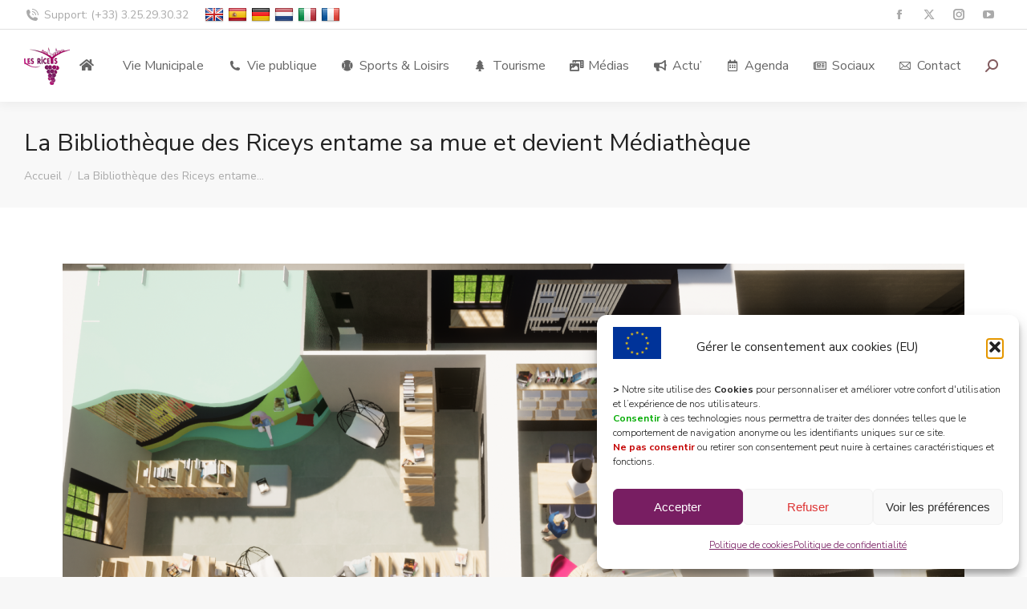

--- FILE ---
content_type: text/html; charset=UTF-8
request_url: https://www.les-riceys.fr/la-bibliotheque-des-riceys-entame-sa-mue-et-devient-mediatheque/la-bibliotheque-des-riceys-2-2/
body_size: 28684
content:
<!DOCTYPE html>
<!--[if !(IE 6) | !(IE 7) | !(IE 8)  ]><!-->
<html dir="ltr" lang="fr-FR" prefix="og: https://ogp.me/ns#" class="no-js">
<!--<![endif]-->
<head>
	<meta charset="UTF-8" />
		<meta name="viewport" content="width=device-width, initial-scale=1, maximum-scale=1, user-scalable=0">
			<link rel="profile" href="https://gmpg.org/xfn/11" />
	<title>La Bibliothèque des Riceys entame sa mue et devient Médiathèque | Les Riceys</title>
	<style>img:is([sizes="auto" i], [sizes^="auto," i]) { contain-intrinsic-size: 3000px 1500px }</style>
	
		<!-- All in One SEO 4.8.8 - aioseo.com -->
	<meta name="robots" content="max-image-preview:large" />
	<meta name="author" content="Les Riceys"/>
	<link rel="canonical" href="https://www.les-riceys.fr/la-bibliotheque-des-riceys-entame-sa-mue-et-devient-mediatheque/la-bibliotheque-des-riceys-2-2/" />
	<meta name="generator" content="All in One SEO (AIOSEO) 4.8.8" />
		<meta property="og:locale" content="fr_FR" />
		<meta property="og:site_name" content="Les Riceys | 10340 Côte des Bar" />
		<meta property="og:type" content="article" />
		<meta property="og:title" content="La Bibliothèque des Riceys entame sa mue et devient Médiathèque | Les Riceys" />
		<meta property="og:url" content="https://www.les-riceys.fr/la-bibliotheque-des-riceys-entame-sa-mue-et-devient-mediatheque/la-bibliotheque-des-riceys-2-2/" />
		<meta property="article:published_time" content="2023-04-14T11:24:05+00:00" />
		<meta property="article:modified_time" content="2023-04-14T11:37:29+00:00" />
		<meta name="twitter:card" content="summary" />
		<meta name="twitter:title" content="La Bibliothèque des Riceys entame sa mue et devient Médiathèque | Les Riceys" />
		<script type="application/ld+json" class="aioseo-schema">
			{"@context":"https:\/\/schema.org","@graph":[{"@type":"BreadcrumbList","@id":"https:\/\/www.les-riceys.fr\/la-bibliotheque-des-riceys-entame-sa-mue-et-devient-mediatheque\/la-bibliotheque-des-riceys-2-2\/#breadcrumblist","itemListElement":[{"@type":"ListItem","@id":"https:\/\/www.les-riceys.fr#listItem","position":1,"name":"Accueil","item":"https:\/\/www.les-riceys.fr","nextItem":{"@type":"ListItem","@id":"https:\/\/www.les-riceys.fr\/la-bibliotheque-des-riceys-entame-sa-mue-et-devient-mediatheque\/la-bibliotheque-des-riceys-2-2\/#listItem","name":"La Biblioth\u00e8que des Riceys entame sa mue et devient M\u00e9diath\u00e8que"}},{"@type":"ListItem","@id":"https:\/\/www.les-riceys.fr\/la-bibliotheque-des-riceys-entame-sa-mue-et-devient-mediatheque\/la-bibliotheque-des-riceys-2-2\/#listItem","position":2,"name":"La Biblioth\u00e8que des Riceys entame sa mue et devient M\u00e9diath\u00e8que","previousItem":{"@type":"ListItem","@id":"https:\/\/www.les-riceys.fr#listItem","name":"Accueil"}}]},{"@type":"ItemPage","@id":"https:\/\/www.les-riceys.fr\/la-bibliotheque-des-riceys-entame-sa-mue-et-devient-mediatheque\/la-bibliotheque-des-riceys-2-2\/#itempage","url":"https:\/\/www.les-riceys.fr\/la-bibliotheque-des-riceys-entame-sa-mue-et-devient-mediatheque\/la-bibliotheque-des-riceys-2-2\/","name":"La Biblioth\u00e8que des Riceys entame sa mue et devient M\u00e9diath\u00e8que | Les Riceys","inLanguage":"fr-FR","isPartOf":{"@id":"https:\/\/www.les-riceys.fr\/#website"},"breadcrumb":{"@id":"https:\/\/www.les-riceys.fr\/la-bibliotheque-des-riceys-entame-sa-mue-et-devient-mediatheque\/la-bibliotheque-des-riceys-2-2\/#breadcrumblist"},"author":{"@id":"https:\/\/www.les-riceys.fr\/author\/les-riceys\/#author"},"creator":{"@id":"https:\/\/www.les-riceys.fr\/author\/les-riceys\/#author"},"datePublished":"2023-04-14T13:24:05+02:00","dateModified":"2023-04-14T13:37:29+02:00"},{"@type":"Organization","@id":"https:\/\/www.les-riceys.fr\/#organization","name":"Les Riceys","description":"10340 C\u00f4te des Bar","url":"https:\/\/www.les-riceys.fr\/"},{"@type":"Person","@id":"https:\/\/www.les-riceys.fr\/author\/les-riceys\/#author","url":"https:\/\/www.les-riceys.fr\/author\/les-riceys\/","name":"Les Riceys","image":{"@type":"ImageObject","@id":"https:\/\/www.les-riceys.fr\/la-bibliotheque-des-riceys-entame-sa-mue-et-devient-mediatheque\/la-bibliotheque-des-riceys-2-2\/#authorImage","url":"https:\/\/secure.gravatar.com\/avatar\/56ec111133b5a06c0d90144bb797a3a4?s=96&d=mm&r=g","width":96,"height":96,"caption":"Les Riceys"}},{"@type":"WebSite","@id":"https:\/\/www.les-riceys.fr\/#website","url":"https:\/\/www.les-riceys.fr\/","name":"Les Riceys","description":"10340 C\u00f4te des Bar","inLanguage":"fr-FR","publisher":{"@id":"https:\/\/www.les-riceys.fr\/#organization"}}]}
		</script>
		<!-- All in One SEO -->

<link rel='dns-prefetch' href='//www.google.com' />
<link rel='dns-prefetch' href='//translate.google.com' />
<link rel='dns-prefetch' href='//www.googletagmanager.com' />
<link rel='dns-prefetch' href='//fonts.googleapis.com' />
<link rel="alternate" type="application/rss+xml" title="Les Riceys &raquo; Flux" href="https://www.les-riceys.fr/feed/" />
<link rel="alternate" type="application/rss+xml" title="Les Riceys &raquo; Flux des commentaires" href="https://www.les-riceys.fr/comments/feed/" />
<link rel="alternate" type="application/rss+xml" title="Flux Les Riceys &raquo; Stories" href="https://www.les-riceys.fr/web-stories/feed/"><link rel='stylesheet' id='mec-select2-style-css' href='https://www.les-riceys.fr/wp-content/plugins/modern-events-calendar-lite/assets/packages/select2/select2.min.css?ver=6.5.1' media='all' />
<link rel='stylesheet' id='mec-font-icons-css' href='https://www.les-riceys.fr/wp-content/plugins/modern-events-calendar-lite/assets/css/iconfonts.css?ver=6.7.4' media='all' />
<link rel='stylesheet' id='mec-frontend-style-css' href='https://www.les-riceys.fr/wp-content/plugins/modern-events-calendar-lite/assets/css/frontend.min.css?ver=6.5.1' media='all' />
<link rel='stylesheet' id='mec-tooltip-style-css' href='https://www.les-riceys.fr/wp-content/plugins/modern-events-calendar-lite/assets/packages/tooltip/tooltip.css?ver=6.7.4' media='all' />
<link rel='stylesheet' id='mec-tooltip-shadow-style-css' href='https://www.les-riceys.fr/wp-content/plugins/modern-events-calendar-lite/assets/packages/tooltip/tooltipster-sideTip-shadow.min.css?ver=6.7.4' media='all' />
<link rel='stylesheet' id='featherlight-css' href='https://www.les-riceys.fr/wp-content/plugins/modern-events-calendar-lite/assets/packages/featherlight/featherlight.css?ver=6.7.4' media='all' />
<link rel='stylesheet' id='mec-google-fonts-css' href='//fonts.googleapis.com/css?family=Montserrat%3A400%2C700%7CRoboto%3A100%2C300%2C400%2C700&#038;ver=6.7.4' media='all' />
<link rel='stylesheet' id='mec-custom-google-font-css' href='https://fonts.googleapis.com/css?family=Quicksand%3A300%2C+regular%2C+700%2C+%7CQuicksand%3A700%2C+700%2C+700%2C+&#038;subset=latin%2Clatin-ext' media='all' />
<link rel='stylesheet' id='mec-lity-style-css' href='https://www.les-riceys.fr/wp-content/plugins/modern-events-calendar-lite/assets/packages/lity/lity.min.css?ver=6.7.4' media='all' />
<link rel='stylesheet' id='mec-general-calendar-style-css' href='https://www.les-riceys.fr/wp-content/plugins/modern-events-calendar-lite/assets/css/mec-general-calendar.css?ver=6.7.4' media='all' />
<link rel='stylesheet' id='sbi_styles-css' href='https://www.les-riceys.fr/wp-content/plugins/instagram-feed/css/sbi-styles.min.css?ver=6.9.1' media='all' />
<link rel='stylesheet' id='layerslider-css' href='https://www.les-riceys.fr/wp-content/plugins/LayerSlider/static/layerslider/css/layerslider.css?ver=6.10.2' media='all' />
<link rel='stylesheet' id='h5ap-public-css' href='https://www.les-riceys.fr/wp-content/plugins/html5-audio-player/assets/css/style.css?ver=1762115052' media='all' />
<link rel='stylesheet' id='formcraft-common-css' href='https://www.les-riceys.fr/wp-content/plugins/formcraft3-3.8.12/dist/formcraft-common.css?ver=3.8.25' media='all' />
<link rel='stylesheet' id='formcraft-form-css' href='https://www.les-riceys.fr/wp-content/plugins/formcraft3-3.8.12/dist/form.css?ver=3.8.25' media='all' />
<link rel='stylesheet' id='google-language-translator-css' href='https://www.les-riceys.fr/wp-content/plugins/google-language-translator/css/style.css?ver=6.0.20' media='' />
<link rel='stylesheet' id='mphb-kbwood-datepick-css-css' href='https://www.les-riceys.fr/wp-content/plugins/motopress-hotel-booking-lite/vendors/kbwood/datepick/jquery.datepick.css?ver=5.2.3' media='all' />
<link rel='stylesheet' id='mphb-css' href='https://www.les-riceys.fr/wp-content/plugins/motopress-hotel-booking-lite/assets/css/mphb.min.css?ver=5.2.3' media='all' />
<link rel='stylesheet' id='tp_twitter_plugin_css-css' href='https://www.les-riceys.fr/wp-content/plugins/recent-tweets-widget/tp_twitter_plugin.css?ver=1.0' media='screen' />
<link rel='stylesheet' id='wpcloudy-css' href='https://www.les-riceys.fr/wp-content/plugins/wp-cloudy/css/wpcloudy.min.css?ver=6.7.4' media='all' />
<link rel='stylesheet' id='output-style-css' href='https://www.les-riceys.fr/wp-content/plugins/wp-gpx-maps/css/wp-gpx-maps-output.css?ver=1.0.0' media='all' />
<link rel='stylesheet' id='leaflet-css' href='https://www.les-riceys.fr/wp-content/plugins/wp-gpx-maps/ThirdParties/Leaflet_1.5.1/leaflet.css?ver=1.5.1' media='all' />
<link rel='stylesheet' id='leaflet.markercluster-css' href='https://www.les-riceys.fr/wp-content/plugins/wp-gpx-maps/ThirdParties/Leaflet.markercluster-1.4.1/MarkerCluster.css?ver=1.4.1,' media='all' />
<link rel='stylesheet' id='leaflet.Photo-css' href='https://www.les-riceys.fr/wp-content/plugins/wp-gpx-maps/ThirdParties/Leaflet.Photo/Leaflet.Photo.css?ver=6.7.4' media='all' />
<link rel='stylesheet' id='leaflet.fullscreen-css' href='https://www.les-riceys.fr/wp-content/plugins/wp-gpx-maps/ThirdParties/leaflet.fullscreen-1.4.5/Control.FullScreen.css?ver=1.5.1' media='all' />
<link rel='stylesheet' id='cff-css' href='https://www.les-riceys.fr/wp-content/plugins/custom-facebook-feed/assets/css/cff-style.min.css?ver=4.3.3' media='all' />
<link rel='stylesheet' id='sb-font-awesome-css' href='https://www.les-riceys.fr/wp-content/plugins/custom-facebook-feed/assets/css/font-awesome.min.css?ver=4.7.0' media='all' />
<link rel='stylesheet' id='cmplz-general-css' href='https://www.les-riceys.fr/wp-content/plugins/complianz-gdpr/assets/css/cookieblocker.min.css?ver=1756901042' media='all' />
<link rel='stylesheet' id='the7-font-css' href='https://www.les-riceys.fr/wp-content/themes/dt-the7/fonts/icomoon-the7-font/icomoon-the7-font.min.css?ver=11.11.3' media='all' />
<link rel='stylesheet' id='the7-awesome-fonts-css' href='https://www.les-riceys.fr/wp-content/themes/dt-the7/fonts/FontAwesome/css/all.min.css?ver=11.11.3' media='all' />
<link rel='stylesheet' id='the7-awesome-fonts-back-css' href='https://www.les-riceys.fr/wp-content/themes/dt-the7/fonts/FontAwesome/back-compat.min.css?ver=11.11.3' media='all' />
<link rel='stylesheet' id='elementor-icons-css' href='https://www.les-riceys.fr/wp-content/plugins/elementor/assets/lib/eicons/css/elementor-icons.min.css?ver=5.15.0' media='all' />
<link rel='stylesheet' id='elementor-frontend-legacy-css' href='https://www.les-riceys.fr/wp-content/plugins/elementor/assets/css/frontend-legacy.min.css?ver=3.6.1' media='all' />
<link rel='stylesheet' id='elementor-frontend-css' href='https://www.les-riceys.fr/wp-content/plugins/elementor/assets/css/frontend.min.css?ver=3.6.1' media='all' />
<style id='elementor-frontend-inline-css'>
.elementor-808 .elementor-element.elementor-element-59394e40 .elementor-icon-box-title{color:#222222;}.elementor-808 .elementor-element.elementor-element-59394e40 .elementor-icon-box-description{color:#aaaaaa;}.elementor-808 .elementor-element.elementor-element-7a5b46a4 .elementor-icon-box-title{color:#222222;}.elementor-808 .elementor-element.elementor-element-7a5b46a4 .elementor-icon-box-description{color:#aaaaaa;}.elementor-808 .elementor-element.elementor-element-44eafa5 .elementor-icon-box-title{color:#222222;}.elementor-808 .elementor-element.elementor-element-44eafa5 .elementor-icon-box-description{color:#aaaaaa;}
</style>
<link rel='stylesheet' id='elementor-post-3122-css' href='https://www.les-riceys.fr/wp-content/uploads/elementor/css/post-3122.css?ver=1732730894' media='all' />
<link rel='stylesheet' id='cffstyles-css' href='https://www.les-riceys.fr/wp-content/plugins/custom-facebook-feed/assets/css/cff-style.min.css?ver=4.3.3' media='all' />
<link rel='stylesheet' id='elementor-pro-css' href='https://www.les-riceys.fr/wp-content/plugins/elementor-pro/assets/css/frontend.min.css?ver=3.3.8' media='all' />
<link rel='stylesheet' id='sbistyles-css' href='https://www.les-riceys.fr/wp-content/plugins/instagram-feed/css/sbi-styles.min.css?ver=6.9.1' media='all' />
<link rel='stylesheet' id='elementor-global-css' href='https://www.les-riceys.fr/wp-content/uploads/elementor/css/global.css?ver=1731506514' media='all' />
<link rel='stylesheet' id='elementor-post-808-css' href='https://www.les-riceys.fr/wp-content/uploads/elementor/css/post-808.css?ver=1732731107' media='all' />
<link rel='stylesheet' id='simcal-qtip-css' href='https://www.les-riceys.fr/wp-content/plugins/google-calendar-events/assets/generated/vendor/jquery.qtip.min.css?ver=3.5.5' media='all' />
<link rel='stylesheet' id='simcal-default-calendar-grid-css' href='https://www.les-riceys.fr/wp-content/plugins/google-calendar-events/assets/generated/default-calendar-grid.min.css?ver=3.5.5' media='all' />
<link rel='stylesheet' id='simcal-default-calendar-list-css' href='https://www.les-riceys.fr/wp-content/plugins/google-calendar-events/assets/generated/default-calendar-list.min.css?ver=3.5.5' media='all' />
<link rel='stylesheet' id='dt-web-fonts-css' href='https://fonts.googleapis.com/css?family=Nunito+Sans:300,400,600,700%7CNunito:400,600,700%7CRoboto:400,600,700&#038;display=swap' media='all' />
<link rel='stylesheet' id='dt-main-css' href='https://www.les-riceys.fr/wp-content/themes/dt-the7/css/main.min.css?ver=11.11.3' media='all' />
<link rel='stylesheet' id='the7-custom-scrollbar-css' href='https://www.les-riceys.fr/wp-content/themes/dt-the7/lib/custom-scrollbar/custom-scrollbar.min.css?ver=11.11.3' media='all' />
<link rel='stylesheet' id='the7-core-css' href='https://www.les-riceys.fr/wp-content/plugins/dt-the7-core/assets/css/post-type.min.css?ver=2.7.9' media='all' />
<link rel='stylesheet' id='the7-css-vars-css' href='https://www.les-riceys.fr/wp-content/uploads/the7-css/css-vars.css?ver=10b21bb7250b' media='all' />
<link rel='stylesheet' id='dt-custom-css' href='https://www.les-riceys.fr/wp-content/uploads/the7-css/custom.css?ver=10b21bb7250b' media='all' />
<link rel='stylesheet' id='dt-media-css' href='https://www.les-riceys.fr/wp-content/uploads/the7-css/media.css?ver=10b21bb7250b' media='all' />
<link rel='stylesheet' id='the7-mega-menu-css' href='https://www.les-riceys.fr/wp-content/uploads/the7-css/mega-menu.css?ver=10b21bb7250b' media='all' />
<link rel='stylesheet' id='the7-elements-albums-portfolio-css' href='https://www.les-riceys.fr/wp-content/uploads/the7-css/the7-elements-albums-portfolio.css?ver=10b21bb7250b' media='all' />
<link rel='stylesheet' id='the7-elements-css' href='https://www.les-riceys.fr/wp-content/uploads/the7-css/post-type-dynamic.css?ver=10b21bb7250b' media='all' />
<link rel='stylesheet' id='style-css' href='https://www.les-riceys.fr/wp-content/themes/dt-the7/style.css?ver=11.11.3' media='all' />
<link rel='stylesheet' id='the7-elementor-global-css' href='https://www.les-riceys.fr/wp-content/themes/dt-the7/css/compatibility/elementor/elementor-global.min.css?ver=11.11.3' media='all' />
<link rel='stylesheet' id='google-fonts-1-css' href='https://fonts.googleapis.com/css?family=Roboto%3A100%2C100italic%2C200%2C200italic%2C300%2C300italic%2C400%2C400italic%2C500%2C500italic%2C600%2C600italic%2C700%2C700italic%2C800%2C800italic%2C900%2C900italic%7CRoboto+Slab%3A100%2C100italic%2C200%2C200italic%2C300%2C300italic%2C400%2C400italic%2C500%2C500italic%2C600%2C600italic%2C700%2C700italic%2C800%2C800italic%2C900%2C900italic&#038;display=auto&#038;ver=6.7.4' media='all' />
<link rel='stylesheet' id='elementor-icons-shared-0-css' href='https://www.les-riceys.fr/wp-content/plugins/elementor/assets/lib/font-awesome/css/fontawesome.min.css?ver=5.15.3' media='all' />
<link rel='stylesheet' id='elementor-icons-fa-regular-css' href='https://www.les-riceys.fr/wp-content/plugins/elementor/assets/lib/font-awesome/css/regular.min.css?ver=5.15.3' media='all' />
<link rel='stylesheet' id='elementor-icons-fa-solid-css' href='https://www.les-riceys.fr/wp-content/plugins/elementor/assets/lib/font-awesome/css/solid.min.css?ver=5.15.3' media='all' />
<link rel='stylesheet' id='elementor-icons-the7-icons-css' href='https://www.les-riceys.fr/wp-content/themes/dt-the7/fonts/icomoon-the7-font/icomoon-the7-font.min.css?ver=11.11.3' media='all' />
<link rel='stylesheet' id='elementor-icons-fa-brands-css' href='https://www.les-riceys.fr/wp-content/plugins/elementor/assets/lib/font-awesome/css/brands.min.css?ver=5.15.3' media='all' />
<script src="https://www.les-riceys.fr/wp-includes/js/jquery/jquery.min.js?ver=3.7.1" id="jquery-core-js"></script>
<script src="https://www.les-riceys.fr/wp-includes/js/jquery/jquery-migrate.min.js?ver=3.4.1" id="jquery-migrate-js"></script>
<script src="https://www.les-riceys.fr/wp-content/plugins/modern-events-calendar-lite/assets/js/mec-general-calendar.js?ver=6.5.1" id="mec-general-calendar-script-js"></script>
<script id="mec-frontend-script-js-extra">
var mecdata = {"day":"jour","days":"jours","hour":"heure","hours":"heures","minute":"minute","minutes":"minutes","second":"seconde","seconds":"secondes","elementor_edit_mode":"no","recapcha_key":"6Ld1NxgUAAAAAGEySB-VzudHN1hhaMXoVxwpEWeK","ajax_url":"https:\/\/www.les-riceys.fr\/wp-admin\/admin-ajax.php","fes_nonce":"f5ed39f401","current_year":"2025","current_month":"11","datepicker_format":"dd.mm.yy&d.m.Y"};
</script>
<script src="https://www.les-riceys.fr/wp-content/plugins/modern-events-calendar-lite/assets/js/frontend.js?ver=6.5.1" id="mec-frontend-script-js"></script>
<script src="https://www.les-riceys.fr/wp-content/plugins/modern-events-calendar-lite/assets/js/events.js?ver=6.5.1" id="mec-events-script-js"></script>
<script id="layerslider-greensock-js-extra">
var LS_Meta = {"v":"6.10.2"};
</script>
<script src="https://www.les-riceys.fr/wp-content/plugins/LayerSlider/static/layerslider/js/greensock.js?ver=1.19.0" id="layerslider-greensock-js"></script>
<script src="https://www.les-riceys.fr/wp-content/plugins/LayerSlider/static/layerslider/js/layerslider.kreaturamedia.jquery.js?ver=6.10.2" id="layerslider-js"></script>
<script src="https://www.les-riceys.fr/wp-content/plugins/LayerSlider/static/layerslider/js/layerslider.transitions.js?ver=6.10.2" id="layerslider-transitions-js"></script>
<script id="3d-flip-book-client-locale-loader-js-extra">
var FB3D_CLIENT_LOCALE = {"ajaxurl":"https:\/\/www.les-riceys.fr\/wp-admin\/admin-ajax.php","dictionary":{"Table of contents":"Table of contents","Close":"Close","Bookmarks":"Bookmarks","Thumbnails":"Thumbnails","Search":"Search","Share":"Share","Facebook":"Facebook","Twitter":"Twitter","Email":"Email","Play":"Play","Previous page":"Previous page","Next page":"Next page","Zoom in":"Zoom in","Zoom out":"Zoom out","Fit view":"Fit view","Auto play":"Auto play","Full screen":"Full screen","More":"More","Smart pan":"Smart pan","Single page":"Single page","Sounds":"Sounds","Stats":"Stats","Print":"Print","Download":"Download","Goto first page":"Goto first page","Goto last page":"Goto last page"},"images":"https:\/\/www.les-riceys.fr\/wp-content\/plugins\/interactive-3d-flipbook-powered-physics-engine\/assets\/images\/","jsData":{"urls":[],"posts":{"ids_mis":[],"ids":[]},"pages":[],"firstPages":[],"bookCtrlProps":[],"bookTemplates":[]},"key":"3d-flip-book","pdfJS":{"pdfJsLib":"https:\/\/www.les-riceys.fr\/wp-content\/plugins\/interactive-3d-flipbook-powered-physics-engine\/assets\/js\/pdf.min.js?ver=4.3.136","pdfJsWorker":"https:\/\/www.les-riceys.fr\/wp-content\/plugins\/interactive-3d-flipbook-powered-physics-engine\/assets\/js\/pdf.worker.js?ver=4.3.136","stablePdfJsLib":"https:\/\/www.les-riceys.fr\/wp-content\/plugins\/interactive-3d-flipbook-powered-physics-engine\/assets\/js\/stable\/pdf.min.js?ver=2.5.207","stablePdfJsWorker":"https:\/\/www.les-riceys.fr\/wp-content\/plugins\/interactive-3d-flipbook-powered-physics-engine\/assets\/js\/stable\/pdf.worker.js?ver=2.5.207","pdfJsCMapUrl":"https:\/\/www.les-riceys.fr\/wp-content\/plugins\/interactive-3d-flipbook-powered-physics-engine\/assets\/cmaps\/"},"cacheurl":"https:\/\/www.les-riceys.fr\/wp-content\/uploads\/3d-flip-book\/cache\/","pluginsurl":"https:\/\/www.les-riceys.fr\/wp-content\/plugins\/","pluginurl":"https:\/\/www.les-riceys.fr\/wp-content\/plugins\/interactive-3d-flipbook-powered-physics-engine\/","thumbnailSize":{"width":"150","height":"150"},"version":"1.16.17"};
</script>
<script src="https://www.les-riceys.fr/wp-content/plugins/interactive-3d-flipbook-powered-physics-engine/assets/js/client-locale-loader.js?ver=1.16.17" id="3d-flip-book-client-locale-loader-js" async data-wp-strategy="async"></script>
<script src="https://www.les-riceys.fr/wp-content/plugins/wp-gpx-maps/ThirdParties/Leaflet_1.5.1/leaflet.js?ver=1.5.1" id="leaflet-js"></script>
<script src="https://www.les-riceys.fr/wp-content/plugins/wp-gpx-maps/ThirdParties/Leaflet.markercluster-1.4.1/leaflet.markercluster.js?ver=1.4.1" id="leaflet.markercluster-js"></script>
<script src="https://www.les-riceys.fr/wp-content/plugins/wp-gpx-maps/ThirdParties/Leaflet.Photo/Leaflet.Photo.js?ver=6.7.4" id="leaflet.Photo-js"></script>
<script src="https://www.les-riceys.fr/wp-content/plugins/wp-gpx-maps/ThirdParties/leaflet.fullscreen-1.4.5/Control.FullScreen.js?ver=1.4.5" id="leaflet.fullscreen-js"></script>
<script src="https://www.les-riceys.fr/wp-content/plugins/wp-gpx-maps/js/Chart.min.js?ver=2.8.0" id="chartjs-js"></script>
<script src="https://www.les-riceys.fr/wp-content/plugins/wp-gpx-maps/js/WP-GPX-Maps.js?ver=1.6.02" id="wp-gpx-maps-js"></script>
<script id="dt-above-fold-js-extra">
var dtLocal = {"themeUrl":"https:\/\/www.les-riceys.fr\/wp-content\/themes\/dt-the7","passText":"Pour voir ce contenu, entrer le mots de passe:","moreButtonText":{"loading":"Chargement ...","loadMore":"Charger la suite"},"postID":"8500","ajaxurl":"https:\/\/www.les-riceys.fr\/wp-admin\/admin-ajax.php","REST":{"baseUrl":"https:\/\/www.les-riceys.fr\/wp-json\/the7\/v1","endpoints":{"sendMail":"\/send-mail"}},"contactMessages":{"required":"One or more fields have an error. Please check and try again.","terms":"Veuillez accepter la politique de confidentialit\u00e9.","fillTheCaptchaError":"Veuillez remplir le captcha."},"captchaSiteKey":"","ajaxNonce":"bb9d9c567f","pageData":"","themeSettings":{"smoothScroll":"off","lazyLoading":false,"desktopHeader":{"height":90},"ToggleCaptionEnabled":"disabled","ToggleCaption":"Navigation","floatingHeader":{"showAfter":94,"showMenu":true,"height":64,"logo":{"showLogo":true,"html":"<img class=\" preload-me\" src=\"https:\/\/www.les-riceys.fr\/wp-content\/uploads\/2020\/06\/logo-main-dummy.png\" srcset=\"https:\/\/www.les-riceys.fr\/wp-content\/uploads\/2020\/06\/logo-main-dummy.png 57w, https:\/\/www.les-riceys.fr\/wp-content\/uploads\/2020\/06\/logo-main-dummy-hd.png 114w\" width=\"57\" height=\"57\"   sizes=\"57px\" alt=\"Les Riceys\" \/>","url":"https:\/\/www.les-riceys.fr\/"}},"topLine":{"floatingTopLine":{"logo":{"showLogo":false,"html":""}}},"mobileHeader":{"firstSwitchPoint":1000,"secondSwitchPoint":500,"firstSwitchPointHeight":64,"secondSwitchPointHeight":64,"mobileToggleCaptionEnabled":"left","mobileToggleCaption":"menu"},"stickyMobileHeaderFirstSwitch":{"logo":{"html":"<img class=\" preload-me\" src=\"https:\/\/www.les-riceys.fr\/wp-content\/uploads\/2020\/06\/logo-main-dummy.png\" srcset=\"https:\/\/www.les-riceys.fr\/wp-content\/uploads\/2020\/06\/logo-main-dummy.png 57w, https:\/\/www.les-riceys.fr\/wp-content\/uploads\/2020\/06\/logo-main-dummy-hd.png 114w\" width=\"57\" height=\"57\"   sizes=\"57px\" alt=\"Les Riceys\" \/>"}},"stickyMobileHeaderSecondSwitch":{"logo":{"html":"<img class=\" preload-me\" src=\"https:\/\/www.les-riceys.fr\/wp-content\/uploads\/2020\/06\/logo-main-dummy.png\" srcset=\"https:\/\/www.les-riceys.fr\/wp-content\/uploads\/2020\/06\/logo-main-dummy.png 57w, https:\/\/www.les-riceys.fr\/wp-content\/uploads\/2020\/06\/logo-main-dummy-hd.png 114w\" width=\"57\" height=\"57\"   sizes=\"57px\" alt=\"Les Riceys\" \/>"}},"sidebar":{"switchPoint":992},"boxedWidth":"1280px"},"elementor":{"settings":{"container_width":1140}}};
var dtShare = {"shareButtonText":{"facebook":"Partager sur Facebook","twitter":"Share on X","pinterest":"\u00c9pingler le","linkedin":"Partager sur Linkedin","whatsapp":"Partager sur Whatsapp"},"overlayOpacity":"85"};
</script>
<script src="https://www.les-riceys.fr/wp-content/themes/dt-the7/js/above-the-fold.min.js?ver=11.11.3" id="dt-above-fold-js"></script>

<!-- Extrait de code de la balise Google (gtag.js) ajouté par Site Kit -->
<!-- Extrait Google Analytics ajouté par Site Kit -->
<script src="https://www.googletagmanager.com/gtag/js?id=G-8W32P2TX2R" id="google_gtagjs-js" async></script>
<script id="google_gtagjs-js-after">
window.dataLayer = window.dataLayer || [];function gtag(){dataLayer.push(arguments);}
gtag("set","linker",{"domains":["www.les-riceys.fr"]});
gtag("js", new Date());
gtag("set", "developer_id.dZTNiMT", true);
gtag("config", "G-8W32P2TX2R");
</script>
<meta name="generator" content="Powered by LayerSlider 6.10.2 - Multi-Purpose, Responsive, Parallax, Mobile-Friendly Slider Plugin for WordPress." />
<!-- LayerSlider updates and docs at: https://layerslider.kreaturamedia.com -->
<link rel="https://api.w.org/" href="https://www.les-riceys.fr/wp-json/" /><link rel="alternate" title="JSON" type="application/json" href="https://www.les-riceys.fr/wp-json/wp/v2/media/8500" /><link rel="EditURI" type="application/rsd+xml" title="RSD" href="https://www.les-riceys.fr/xmlrpc.php?rsd" />
<meta name="generator" content="WordPress 6.7.4" />
<link rel='shortlink' href='https://www.les-riceys.fr/?p=8500' />
<link rel="alternate" title="oEmbed (JSON)" type="application/json+oembed" href="https://www.les-riceys.fr/wp-json/oembed/1.0/embed?url=https%3A%2F%2Fwww.les-riceys.fr%2Fla-bibliotheque-des-riceys-entame-sa-mue-et-devient-mediatheque%2Fla-bibliotheque-des-riceys-2-2%2F" />
<link rel="alternate" title="oEmbed (XML)" type="text/xml+oembed" href="https://www.les-riceys.fr/wp-json/oembed/1.0/embed?url=https%3A%2F%2Fwww.les-riceys.fr%2Fla-bibliotheque-des-riceys-entame-sa-mue-et-devient-mediatheque%2Fla-bibliotheque-des-riceys-2-2%2F&#038;format=xml" />
        <style>
            .mejs-container:has(.plyr) {
                height: auto;
                background: transparent
            }

            .mejs-container:has(.plyr) .mejs-controls {
                display: none
            }

            .h5ap_all {
                --shadow-color: 197deg 32% 65%;
                border-radius: 6px;
                box-shadow: 0px 0px 9.6px hsl(var(--shadow-color)/.36), 0 1.7px 1.9px 0px hsl(var(--shadow-color)/.36), 0 4.3px 1.8px -1.7px hsl(var(--shadow-color)/.36), -0.1px 10.6px 11.9px -2.5px hsl(var(--shadow-color)/.36);
                margin: 16px auto;
            }

            .h5ap_single_button {
                height: 5050;
            }
        </style>
    		<style>
			span.h5ap_single_button {
				display: inline-flex;
				justify-content: center;
				align-items: center;
			}

			.h5ap_single_button span {
				line-height: 0;
			}

			span#h5ap_single_button span svg {
				cursor: pointer;
			}

			#skin_default .plyr__control,
			#skin_default .plyr__time {
				color: #4f5b5f			}

			#skin_default .plyr__control:hover {
				background: #1aafff;
				color: #f5f5f5			}

			#skin_default .plyr__controls {
				background: #f5f5f5			}

			#skin_default .plyr__controls__item input {
				color: #1aafff			}

			.plyr {
				--plyr-color-main: #4f5b5f			}

			/* Custom Css */
					</style>
<style>p.hello{font-size:12px;color:darkgray;}#google_language_translator,#flags{text-align:left;}#google_language_translator{clear:both;}#flags{width:165px;}#flags a{display:inline-block;margin-right:2px;}#google_language_translator a{display:none!important;}div.skiptranslate.goog-te-gadget{display:inline!important;}.goog-te-gadget{color:transparent!important;}.goog-te-gadget{font-size:0px!important;}.goog-branding{display:none;}.goog-tooltip{display: none!important;}.goog-tooltip:hover{display: none!important;}.goog-text-highlight{background-color:transparent!important;border:none!important;box-shadow:none!important;}#google_language_translator{display:none;}#google_language_translator select.goog-te-combo{color:#32373c;}div.skiptranslate{display:none!important;}body{top:0px!important;}#goog-gt-{display:none!important;}font font{background-color:transparent!important;box-shadow:none!important;position:initial!important;}#glt-translate-trigger{left:20px;right:auto;}#glt-translate-trigger > span{color:#ffffff;}#glt-translate-trigger{background:#f89406;}.goog-te-gadget .goog-te-combo{width:100%;}</style><meta name="generator" content="Site Kit by Google 1.164.0" />  <script src="https://cdn.onesignal.com/sdks/web/v16/OneSignalSDK.page.js" defer></script>
  <script>
          window.OneSignalDeferred = window.OneSignalDeferred || [];
          OneSignalDeferred.push(async function(OneSignal) {
            await OneSignal.init({
              appId: "7fc71ae1-e3c8-4390-9eaa-c86df3d942c4",
              serviceWorkerOverrideForTypical: true,
              path: "https://www.les-riceys.fr/wp-content/plugins/onesignal-free-web-push-notifications/sdk_files/",
              serviceWorkerParam: { scope: "/wp-content/plugins/onesignal-free-web-push-notifications/sdk_files/push/onesignal/" },
              serviceWorkerPath: "OneSignalSDKWorker.js",
            });
          });

          // Unregister the legacy OneSignal service worker to prevent scope conflicts
          if (navigator.serviceWorker) {
            navigator.serviceWorker.getRegistrations().then((registrations) => {
              // Iterate through all registered service workers
              registrations.forEach((registration) => {
                // Check the script URL to identify the specific service worker
                if (registration.active && registration.active.scriptURL.includes('OneSignalSDKWorker.js.php')) {
                  // Unregister the service worker
                  registration.unregister().then((success) => {
                    if (success) {
                      console.log('OneSignalSW: Successfully unregistered:', registration.active.scriptURL);
                    } else {
                      console.log('OneSignalSW: Failed to unregister:', registration.active.scriptURL);
                    }
                  });
                }
              });
            }).catch((error) => {
              console.error('Error fetching service worker registrations:', error);
            });
        }
        </script>
			<style>.cmplz-hidden {
					display: none !important;
				}</style><meta property="og:site_name" content="Les Riceys" />
<meta property="og:title" content="La Bibliothèque des Riceys entame sa mue et devient Médiathèque" />
<meta property="og:image" content="https://www.les-riceys.fr/wp-content/uploads/2023/04/La-bibliotheque-des-Riceys-2.png" />
<meta property="og:url" content="https://www.les-riceys.fr/la-bibliotheque-des-riceys-entame-sa-mue-et-devient-mediatheque/la-bibliotheque-des-riceys-2-2/" />
<meta property="og:type" content="article" />
<meta name="google-site-verification" content="nYtm7w_wLHo9lt4w-ubl8NBqSjX81U4UJvWc9L3vdBs"><meta property="fb:app_id" content="1931703576959690" /><style type="text/css">.heading{width:10sec;}</style><link rel="icon" href="https://www.les-riceys.fr/wp-content/uploads/2020/06/cropped-favico-les-Riceys-32x32.png" sizes="32x32" />
<link rel="icon" href="https://www.les-riceys.fr/wp-content/uploads/2020/06/cropped-favico-les-Riceys-192x192.png" sizes="192x192" />
<link rel="apple-touch-icon" href="https://www.les-riceys.fr/wp-content/uploads/2020/06/cropped-favico-les-Riceys-180x180.png" />
<meta name="msapplication-TileImage" content="https://www.les-riceys.fr/wp-content/uploads/2020/06/cropped-favico-les-Riceys-270x270.png" />
<style type="text/css">.mec-wrap, .mec-wrap div:not([class^="elementor-"]), .lity-container, .mec-wrap h1, .mec-wrap h2, .mec-wrap h3, .mec-wrap h4, .mec-wrap h5, .mec-wrap h6, .entry-content .mec-wrap h1, .entry-content .mec-wrap h2, .entry-content .mec-wrap h3, .entry-content .mec-wrap h4, .entry-content .mec-wrap h5, .entry-content .mec-wrap h6, .mec-wrap .mec-totalcal-box input[type="submit"], .mec-wrap .mec-totalcal-box .mec-totalcal-view span, .mec-agenda-event-title a, .lity-content .mec-events-meta-group-booking select, .lity-content .mec-book-ticket-variation h5, .lity-content .mec-events-meta-group-booking input[type="number"], .lity-content .mec-events-meta-group-booking input[type="text"], .lity-content .mec-events-meta-group-booking input[type="email"],.mec-organizer-item a, .mec-single-event .mec-events-meta-group-booking ul.mec-book-tickets-container li.mec-book-ticket-container label { font-family: "Montserrat", -apple-system, BlinkMacSystemFont, "Segoe UI", Roboto, sans-serif;}.mec-event-content p, .mec-search-bar-result .mec-event-detail{ font-family: Roboto, sans-serif;} .mec-wrap .mec-totalcal-box input, .mec-wrap .mec-totalcal-box select, .mec-checkboxes-search .mec-searchbar-category-wrap, .mec-wrap .mec-totalcal-box .mec-totalcal-view span { font-family: "Roboto", Helvetica, Arial, sans-serif; }.mec-event-grid-modern .event-grid-modern-head .mec-event-day, .mec-event-list-minimal .mec-time-details, .mec-event-list-minimal .mec-event-detail, .mec-event-list-modern .mec-event-detail, .mec-event-grid-minimal .mec-time-details, .mec-event-grid-minimal .mec-event-detail, .mec-event-grid-simple .mec-event-detail, .mec-event-cover-modern .mec-event-place, .mec-event-cover-clean .mec-event-place, .mec-calendar .mec-event-article .mec-localtime-details div, .mec-calendar .mec-event-article .mec-event-detail, .mec-calendar.mec-calendar-daily .mec-calendar-d-top h2, .mec-calendar.mec-calendar-daily .mec-calendar-d-top h3, .mec-toggle-item-col .mec-event-day, .mec-weather-summary-temp { font-family: "Roboto", sans-serif; } .mec-fes-form, .mec-fes-list, .mec-fes-form input, .mec-event-date .mec-tooltip .box, .mec-event-status .mec-tooltip .box, .ui-datepicker.ui-widget, .mec-fes-form button[type="submit"].mec-fes-sub-button, .mec-wrap .mec-timeline-events-container p, .mec-wrap .mec-timeline-events-container h4, .mec-wrap .mec-timeline-events-container div, .mec-wrap .mec-timeline-events-container a, .mec-wrap .mec-timeline-events-container span { font-family: -apple-system, BlinkMacSystemFont, "Segoe UI", Roboto, sans-serif !important; }.mec-hourly-schedule-speaker-name, .mec-events-meta-group-countdown .countdown-w span, .mec-single-event .mec-event-meta dt, .mec-hourly-schedule-speaker-job-title, .post-type-archive-mec-events h1, .mec-ticket-available-spots .mec-event-ticket-name, .tax-mec_category h1, .mec-wrap h1, .mec-wrap h2, .mec-wrap h3, .mec-wrap h4, .mec-wrap h5, .mec-wrap h6,.entry-content .mec-wrap h1, .entry-content .mec-wrap h2, .entry-content .mec-wrap h3,.entry-content  .mec-wrap h4, .entry-content .mec-wrap h5, .entry-content .mec-wrap h6{ font-family: 'Quicksand', Helvetica, Arial, sans-serif;}.mec-single-event .mec-event-meta .mec-events-event-cost, .mec-event-data-fields .mec-event-data-field-item .mec-event-data-field-value, .mec-event-data-fields .mec-event-data-field-item .mec-event-data-field-name, .mec-wrap .info-msg div, .mec-wrap .mec-error div, .mec-wrap .mec-success div, .mec-wrap .warning-msg div, .mec-breadcrumbs .mec-current, .mec-events-meta-group-tags, .mec-single-event .mec-events-meta-group-booking .mec-event-ticket-available, .mec-single-modern .mec-single-event-bar>div dd, .mec-single-event .mec-event-meta dd, .mec-single-event .mec-event-meta dd a, .mec-next-occ-booking span, .mec-hourly-schedule-speaker-description, .mec-single-event .mec-speakers-details ul li .mec-speaker-job-title, .mec-single-event .mec-speakers-details ul li .mec-speaker-name, .mec-event-data-field-items, .mec-load-more-button, .mec-events-meta-group-tags a, .mec-events-button, .mec-wrap abbr, .mec-event-schedule-content dl dt, .mec-breadcrumbs a, .mec-breadcrumbs span .mec-event-content p, .mec-wrap p { font-family: 'Quicksand',sans-serif; font-weight:300;}.mec-event-grid-minimal .mec-modal-booking-button:hover, .mec-events-timeline-wrap .mec-organizer-item a, .mec-events-timeline-wrap .mec-organizer-item:after, .mec-events-timeline-wrap .mec-shortcode-organizers i, .mec-timeline-event .mec-modal-booking-button, .mec-wrap .mec-map-lightbox-wp.mec-event-list-classic .mec-event-date, .mec-timetable-t2-col .mec-modal-booking-button:hover, .mec-event-container-classic .mec-modal-booking-button:hover, .mec-calendar-events-side .mec-modal-booking-button:hover, .mec-event-grid-yearly  .mec-modal-booking-button, .mec-events-agenda .mec-modal-booking-button, .mec-event-grid-simple .mec-modal-booking-button, .mec-event-list-minimal  .mec-modal-booking-button:hover, .mec-timeline-month-divider,  .mec-wrap.colorskin-custom .mec-totalcal-box .mec-totalcal-view span:hover,.mec-wrap.colorskin-custom .mec-calendar.mec-event-calendar-classic .mec-selected-day,.mec-wrap.colorskin-custom .mec-color, .mec-wrap.colorskin-custom .mec-event-sharing-wrap .mec-event-sharing > li:hover a, .mec-wrap.colorskin-custom .mec-color-hover:hover, .mec-wrap.colorskin-custom .mec-color-before *:before ,.mec-wrap.colorskin-custom .mec-widget .mec-event-grid-classic.owl-carousel .owl-nav i,.mec-wrap.colorskin-custom .mec-event-list-classic a.magicmore:hover,.mec-wrap.colorskin-custom .mec-event-grid-simple:hover .mec-event-title,.mec-wrap.colorskin-custom .mec-single-event .mec-event-meta dd.mec-events-event-categories:before,.mec-wrap.colorskin-custom .mec-single-event-date:before,.mec-wrap.colorskin-custom .mec-single-event-time:before,.mec-wrap.colorskin-custom .mec-events-meta-group.mec-events-meta-group-venue:before,.mec-wrap.colorskin-custom .mec-calendar .mec-calendar-side .mec-previous-month i,.mec-wrap.colorskin-custom .mec-calendar .mec-calendar-side .mec-next-month:hover,.mec-wrap.colorskin-custom .mec-calendar .mec-calendar-side .mec-previous-month:hover,.mec-wrap.colorskin-custom .mec-calendar .mec-calendar-side .mec-next-month:hover,.mec-wrap.colorskin-custom .mec-calendar.mec-event-calendar-classic dt.mec-selected-day:hover,.mec-wrap.colorskin-custom .mec-infowindow-wp h5 a:hover, .colorskin-custom .mec-events-meta-group-countdown .mec-end-counts h3,.mec-calendar .mec-calendar-side .mec-next-month i,.mec-wrap .mec-totalcal-box i,.mec-calendar .mec-event-article .mec-event-title a:hover,.mec-attendees-list-details .mec-attendee-profile-link a:hover,.mec-wrap.colorskin-custom .mec-next-event-details li i, .mec-next-event-details i:before, .mec-marker-infowindow-wp .mec-marker-infowindow-count, .mec-next-event-details a,.mec-wrap.colorskin-custom .mec-events-masonry-cats a.mec-masonry-cat-selected,.lity .mec-color,.lity .mec-color-before :before,.lity .mec-color-hover:hover,.lity .mec-wrap .mec-color,.lity .mec-wrap .mec-color-before :before,.lity .mec-wrap .mec-color-hover:hover,.leaflet-popup-content .mec-color,.leaflet-popup-content .mec-color-before :before,.leaflet-popup-content .mec-color-hover:hover,.leaflet-popup-content .mec-wrap .mec-color,.leaflet-popup-content .mec-wrap .mec-color-before :before,.leaflet-popup-content .mec-wrap .mec-color-hover:hover, .mec-calendar.mec-calendar-daily .mec-calendar-d-table .mec-daily-view-day.mec-daily-view-day-active.mec-color, .mec-map-boxshow div .mec-map-view-event-detail.mec-event-detail i,.mec-map-boxshow div .mec-map-view-event-detail.mec-event-detail:hover,.mec-map-boxshow .mec-color,.mec-map-boxshow .mec-color-before :before,.mec-map-boxshow .mec-color-hover:hover,.mec-map-boxshow .mec-wrap .mec-color,.mec-map-boxshow .mec-wrap .mec-color-before :before,.mec-map-boxshow .mec-wrap .mec-color-hover:hover, .mec-choosen-time-message, .mec-booking-calendar-month-navigation .mec-next-month:hover, .mec-booking-calendar-month-navigation .mec-previous-month:hover, .mec-yearly-view-wrap .mec-agenda-event-title a:hover, .mec-yearly-view-wrap .mec-yearly-title-sec .mec-next-year i, .mec-yearly-view-wrap .mec-yearly-title-sec .mec-previous-year i, .mec-yearly-view-wrap .mec-yearly-title-sec .mec-next-year:hover, .mec-yearly-view-wrap .mec-yearly-title-sec .mec-previous-year:hover, .mec-av-spot .mec-av-spot-head .mec-av-spot-box span, .mec-wrap.colorskin-custom .mec-calendar .mec-calendar-side .mec-previous-month:hover .mec-load-month-link, .mec-wrap.colorskin-custom .mec-calendar .mec-calendar-side .mec-next-month:hover .mec-load-month-link, .mec-yearly-view-wrap .mec-yearly-title-sec .mec-previous-year:hover .mec-load-month-link, .mec-yearly-view-wrap .mec-yearly-title-sec .mec-next-year:hover .mec-load-month-link, .mec-skin-list-events-container .mec-data-fields-tooltip .mec-data-fields-tooltip-box ul .mec-event-data-field-item a, .mec-booking-shortcode .mec-event-ticket-name, .mec-booking-shortcode .mec-event-ticket-price, .mec-booking-shortcode .mec-ticket-variation-name, .mec-booking-shortcode .mec-ticket-variation-price, .mec-booking-shortcode label, .mec-booking-shortcode .nice-select, .mec-booking-shortcode input, .mec-booking-shortcode span.mec-book-price-detail-description, .mec-booking-shortcode .mec-ticket-name, .mec-booking-shortcode label.wn-checkbox-label, .mec-wrap.mec-cart table tr td a {color: #886366}.mec-skin-carousel-container .mec-event-footer-carousel-type3 .mec-modal-booking-button:hover, .mec-wrap.colorskin-custom .mec-event-sharing .mec-event-share:hover .event-sharing-icon,.mec-wrap.colorskin-custom .mec-event-grid-clean .mec-event-date,.mec-wrap.colorskin-custom .mec-event-list-modern .mec-event-sharing > li:hover a i,.mec-wrap.colorskin-custom .mec-event-list-modern .mec-event-sharing .mec-event-share:hover .mec-event-sharing-icon,.mec-wrap.colorskin-custom .mec-event-list-modern .mec-event-sharing li:hover a i,.mec-wrap.colorskin-custom .mec-calendar:not(.mec-event-calendar-classic) .mec-selected-day,.mec-wrap.colorskin-custom .mec-calendar .mec-selected-day:hover,.mec-wrap.colorskin-custom .mec-calendar .mec-calendar-row  dt.mec-has-event:hover,.mec-wrap.colorskin-custom .mec-calendar .mec-has-event:after, .mec-wrap.colorskin-custom .mec-bg-color, .mec-wrap.colorskin-custom .mec-bg-color-hover:hover, .colorskin-custom .mec-event-sharing-wrap:hover > li, .mec-wrap.colorskin-custom .mec-totalcal-box .mec-totalcal-view span.mec-totalcalview-selected,.mec-wrap .flip-clock-wrapper ul li a div div.inn,.mec-wrap .mec-totalcal-box .mec-totalcal-view span.mec-totalcalview-selected,.event-carousel-type1-head .mec-event-date-carousel,.mec-event-countdown-style3 .mec-event-date,#wrap .mec-wrap article.mec-event-countdown-style1,.mec-event-countdown-style1 .mec-event-countdown-part3 a.mec-event-button,.mec-wrap .mec-event-countdown-style2,.mec-map-get-direction-btn-cnt input[type="submit"],.mec-booking button,span.mec-marker-wrap,.mec-wrap.colorskin-custom .mec-timeline-events-container .mec-timeline-event-date:before, .mec-has-event-for-booking.mec-active .mec-calendar-novel-selected-day, .mec-booking-tooltip.multiple-time .mec-booking-calendar-date.mec-active, .mec-booking-tooltip.multiple-time .mec-booking-calendar-date:hover, .mec-ongoing-normal-label, .mec-calendar .mec-has-event:after, .mec-event-list-modern .mec-event-sharing li:hover .telegram{background-color: #886366;}.mec-booking-tooltip.multiple-time .mec-booking-calendar-date:hover, .mec-calendar-day.mec-active .mec-booking-tooltip.multiple-time .mec-booking-calendar-date.mec-active{ background-color: #886366;}.mec-skin-carousel-container .mec-event-footer-carousel-type3 .mec-modal-booking-button:hover, .mec-timeline-month-divider, .mec-wrap.colorskin-custom .mec-single-event .mec-speakers-details ul li .mec-speaker-avatar a:hover img,.mec-wrap.colorskin-custom .mec-event-list-modern .mec-event-sharing > li:hover a i,.mec-wrap.colorskin-custom .mec-event-list-modern .mec-event-sharing .mec-event-share:hover .mec-event-sharing-icon,.mec-wrap.colorskin-custom .mec-event-list-standard .mec-month-divider span:before,.mec-wrap.colorskin-custom .mec-single-event .mec-social-single:before,.mec-wrap.colorskin-custom .mec-single-event .mec-frontbox-title:before,.mec-wrap.colorskin-custom .mec-calendar .mec-calendar-events-side .mec-table-side-day, .mec-wrap.colorskin-custom .mec-border-color, .mec-wrap.colorskin-custom .mec-border-color-hover:hover, .colorskin-custom .mec-single-event .mec-frontbox-title:before, .colorskin-custom .mec-single-event .mec-wrap-checkout h4:before, .colorskin-custom .mec-single-event .mec-events-meta-group-booking form > h4:before, .mec-wrap.colorskin-custom .mec-totalcal-box .mec-totalcal-view span.mec-totalcalview-selected,.mec-wrap .mec-totalcal-box .mec-totalcal-view span.mec-totalcalview-selected,.event-carousel-type1-head .mec-event-date-carousel:after,.mec-wrap.colorskin-custom .mec-events-masonry-cats a.mec-masonry-cat-selected, .mec-marker-infowindow-wp .mec-marker-infowindow-count, .mec-wrap.colorskin-custom .mec-events-masonry-cats a:hover, .mec-has-event-for-booking .mec-calendar-novel-selected-day, .mec-booking-tooltip.multiple-time .mec-booking-calendar-date.mec-active, .mec-booking-tooltip.multiple-time .mec-booking-calendar-date:hover, .mec-virtual-event-history h3:before, .mec-booking-tooltip.multiple-time .mec-booking-calendar-date:hover, .mec-calendar-day.mec-active .mec-booking-tooltip.multiple-time .mec-booking-calendar-date.mec-active, .mec-rsvp-form-box form > h4:before, .mec-wrap .mec-box-title::before, .mec-box-title::before  {border-color: #886366;}.mec-wrap.colorskin-custom .mec-event-countdown-style3 .mec-event-date:after,.mec-wrap.colorskin-custom .mec-month-divider span:before, .mec-calendar.mec-event-container-simple dl dt.mec-selected-day, .mec-calendar.mec-event-container-simple dl dt.mec-selected-day:hover{border-bottom-color:#886366;}.mec-wrap.colorskin-custom  article.mec-event-countdown-style1 .mec-event-countdown-part2:after{border-color: transparent transparent transparent #886366;}.mec-wrap.colorskin-custom .mec-box-shadow-color { box-shadow: 0 4px 22px -7px #886366;}.mec-events-timeline-wrap .mec-shortcode-organizers, .mec-timeline-event .mec-modal-booking-button, .mec-events-timeline-wrap:before, .mec-wrap.colorskin-custom .mec-timeline-event-local-time, .mec-wrap.colorskin-custom .mec-timeline-event-time ,.mec-wrap.colorskin-custom .mec-timeline-event-location,.mec-choosen-time-message { background: rgba(136,99,102,.11);}.mec-wrap.colorskin-custom .mec-timeline-events-container .mec-timeline-event-date:after{ background: rgba(136,99,102,.3);}.mec-booking-shortcode button { box-shadow: 0 2px 2px rgba(136 99 102 / 27%);}.mec-booking-shortcode button.mec-book-form-back-button{ background-color: rgba(136 99 102 / 40%);}.mec-events-meta-group-booking-shortcode{ background: rgba(136,99,102,.14);}.mec-booking-shortcode label.wn-checkbox-label, .mec-booking-shortcode .nice-select,.mec-booking-shortcode input, .mec-booking-shortcode .mec-book-form-gateway-label input[type=radio]:before, .mec-booking-shortcode input[type=radio]:checked:before, .mec-booking-shortcode ul.mec-book-price-details li, .mec-booking-shortcode ul.mec-book-price-details{ border-color: rgba(136 99 102 / 27%) !important;}.mec-booking-shortcode input::-webkit-input-placeholder,.mec-booking-shortcode textarea::-webkit-input-placeholder{color: #886366}.mec-booking-shortcode input::-moz-placeholder,.mec-booking-shortcode textarea::-moz-placeholder{color: #886366}.mec-booking-shortcode input:-ms-input-placeholder,.mec-booking-shortcode textarea:-ms-input-placeholder {color: #886366}.mec-booking-shortcode input:-moz-placeholder,.mec-booking-shortcode textarea:-moz-placeholder {color: #886366}.mec-booking-shortcode label.wn-checkbox-label:after, .mec-booking-shortcode label.wn-checkbox-label:before, .mec-booking-shortcode input[type=radio]:checked:after{background-color: #886366}.mec-wrap h1 a, .mec-wrap h2 a, .mec-wrap h3 a, .mec-wrap h4 a, .mec-wrap h5 a, .mec-wrap h6 a,.entry-content .mec-wrap h1 a, .entry-content .mec-wrap h2 a, .entry-content .mec-wrap h3 a,.entry-content  .mec-wrap h4 a, .entry-content .mec-wrap h5 a, .entry-content .mec-wrap h6 a {color: #886366 !important;}</style><style id='the7-custom-inline-css' type='text/css'>
.sub-nav .menu-item i.fa,
.sub-nav .menu-item i.fas,
.sub-nav .menu-item i.far,
.sub-nav .menu-item i.fab {
	text-align: center;
	width: 1.25em;
}
</style>
</head>
<body data-cmplz=1 id="the7-body" class="attachment attachment-template-default single single-attachment postid-8500 attachmentid-8500 attachment-png wp-custom-logo wp-embed-responsive the7-core-ver-2.7.9 no-comments dt-responsive-on right-mobile-menu-close-icon ouside-menu-close-icon mobile-close-left-caption  fade-small-mobile-menu-close-icon fade-medium-menu-close-icon srcset-enabled btn-flat custom-btn-color custom-btn-hover-color phantom-sticky phantom-shadow-decoration phantom-main-logo-on sticky-mobile-header top-header first-switch-logo-left first-switch-menu-right second-switch-logo-left second-switch-menu-right right-mobile-menu layzr-loading-on popup-message-style the7-ver-11.11.3 dt-fa-compatibility elementor-default elementor-kit-3122">
<!-- The7 11.11.3 -->

<div id="page" >
	<a class="skip-link screen-reader-text" href="#content">Aller au contenu</a>

<div class="masthead inline-header right widgets full-height shadow-decoration shadow-mobile-header-decoration animate-position-2-mobile-menu-icon mobile-left-caption dt-parent-menu-clickable show-sub-menu-on-hover"  role="banner">

	<div class="top-bar full-width-line top-bar-line-hide">
	<div class="top-bar-bg" ></div>
	<div class="left-widgets mini-widgets"><span class="mini-contacts phone show-on-desktop in-top-bar-left in-menu-second-switch"><i class="fa-fw icomoon-the7-font-the7-phone-06"></i>Support: (+33) 3.25.29.30.32</span><div class="text-area show-on-desktop near-logo-first-switch in-menu-second-switch"><p><a href='#' class='nturl notranslate en English single-language flag' title='English'><span class='flag size24'></span></a><a href='#' class='nturl notranslate es Spanish single-language flag' title='Spanish'><span class='flag size24'></span></a><a href='#' class='nturl notranslate de German single-language flag' title='German'><span class='flag size24'></span></a><a href='#' class='nturl notranslate nl Dutch single-language flag' title='Dutch'><span class='flag size24'></span></a><a href='#' class='nturl notranslate it Italian single-language flag' title='Italian'><span class='flag size24'></span></a><a href='#' class='nturl notranslate fr French single-language flag' title='French'><span class='flag size24'></span></a></p>
</div></div><div class="right-widgets mini-widgets"><div class="soc-ico show-on-desktop in-top-bar-right in-menu-second-switch custom-bg disabled-border border-off hover-accent-bg hover-disabled-border  hover-border-off"><a title="Facebook page opens in new window" href="https://www.facebook.com/Mairie.Riceys" target="_blank" class="facebook"><span class="soc-font-icon"></span><span class="screen-reader-text">Facebook page opens in new window</span></a><a title="X page opens in new window" href="https://twitter.com/MairieLesRiceys" target="_blank" class="twitter"><span class="soc-font-icon"></span><span class="screen-reader-text">X page opens in new window</span></a><a title="Instagram page opens in new window" href="https://www.instagram.com/lesriceys/" target="_blank" class="instagram"><span class="soc-font-icon"></span><span class="screen-reader-text">Instagram page opens in new window</span></a><a title="YouTube page opens in new window" href="https://www.youtube.com/@lesriceys" target="_blank" class="you-tube"><span class="soc-font-icon"></span><span class="screen-reader-text">YouTube page opens in new window</span></a></div></div></div>

	<header class="header-bar">

		<div class="branding">
	<div id="site-title" class="assistive-text">Les Riceys</div>
	<div id="site-description" class="assistive-text">10340 Côte des Bar</div>
	<a class="same-logo" href="https://www.les-riceys.fr/"><img class=" preload-me" src="https://www.les-riceys.fr/wp-content/uploads/2020/06/logo-main-dummy.png" srcset="https://www.les-riceys.fr/wp-content/uploads/2020/06/logo-main-dummy.png 57w, https://www.les-riceys.fr/wp-content/uploads/2020/06/logo-main-dummy-hd.png 114w" width="57" height="57"   sizes="57px" alt="Les Riceys" /></a></div>

		<ul id="primary-menu" class="main-nav underline-decoration from-centre-line outside-item-remove-margin"><li class="menu-item menu-item-type-post_type menu-item-object-page menu-item-home menu-item-2218 first depth-0"><a href='https://www.les-riceys.fr/' data-level='1'><span class="menu-item-text"><span class="menu-text"><i class="fas fa-home"></i></span></span></a></li> <li class="menu-item menu-item-type-custom menu-item-object-custom menu-item-has-children menu-item-2625 has-children depth-0"><a href='#' data-level='1'><span class="menu-item-text"><span class="menu-text">Vie Municipale</span></span></a><ul class="sub-nav hover-style-bg level-arrows-on"><li class="menu-item menu-item-type-post_type menu-item-object-page menu-item-3441 first depth-1"><a href='https://www.les-riceys.fr/elections/' class=' mega-menu-img mega-menu-img-left' data-level='2'><i class="fa-fw fas fa-balance-scale" style="margin: 0px 6px 0px 0px;" ></i><span class="menu-item-text"><span class="menu-text">Elections</span></span></a></li> <li class="menu-item menu-item-type-post_type menu-item-object-page menu-item-3946 depth-1"><a href='https://www.les-riceys.fr/conseil-municipal/' class=' mega-menu-img mega-menu-img-left' data-level='2'><i class="fa-fw fas fa-users" style="margin: 0px 6px 0px 0px;" ></i><span class="menu-item-text"><span class="menu-text">Conseil Municipal</span></span></a></li> <li class="menu-item menu-item-type-post_type menu-item-object-page menu-item-2879 depth-1"><a href='https://www.les-riceys.fr/intranet/' class=' mega-menu-img mega-menu-img-left' data-level='2'><i class="fa-fw fas fa-lock" style="margin: 0px 6px 0px 0px;" ></i><span class="menu-item-text"><span class="menu-text">Intranet</span></span></a></li> <li class="menu-item menu-item-type-post_type menu-item-object-page menu-item-3438 depth-1"><a href='https://www.les-riceys.fr/le-recensement/' class=' mega-menu-img mega-menu-img-left' data-level='2'><i class="fa-fw fas fa-user-friends" style="margin: 0px 6px 0px 0px;" ></i><span class="menu-item-text"><span class="menu-text">Recensement</span></span></a></li> <li class="menu-item menu-item-type-post_type menu-item-object-page menu-item-3437 depth-1"><a href='https://www.les-riceys.fr/les-commemorations/' class=' mega-menu-img mega-menu-img-left' data-level='2'><i class="fa-fw far fa-flag" style="margin: 0px 6px 0px 0px;" ></i><span class="menu-item-text"><span class="menu-text">Commémorations</span></span></a></li> <li class="menu-item menu-item-type-post_type menu-item-object-page menu-item-3436 depth-1"><a href='https://www.les-riceys.fr/les-cimetieres/' class=' mega-menu-img mega-menu-img-left' data-level='2'><i class="fa-fw fas fa-cross" style="margin: 0px 6px 0px 0px;" ></i><span class="menu-item-text"><span class="menu-text">Cimetières</span></span></a></li> <li class="menu-item menu-item-type-post_type menu-item-object-page menu-item-2623 depth-1"><a href='https://www.les-riceys.fr/reservations/' class=' mega-menu-img mega-menu-img-left' data-level='2'><i class="fa-fw far fa-calendar-alt" style="margin: 0px 6px 0px 0px;" ></i><span class="menu-item-text"><span class="menu-text">Salles communales</span></span></a></li> <li class="menu-item menu-item-type-post_type menu-item-object-page menu-item-3435 depth-1"><a href='https://www.les-riceys.fr/la-communaute-de-communes/' class=' mega-menu-img mega-menu-img-left' data-level='2'><i class="fa-fw icomoon-the7-font-the7-home-04" style="margin: 0px 6px 0px 0px;" ></i><span class="menu-item-text"><span class="menu-text">Communauté de Communes</span></span></a></li> <li class="menu-item menu-item-type-custom menu-item-object-custom menu-item-3848 depth-1"><a href='https://www.les-riceys.fr/contact/' class=' mega-menu-img mega-menu-img-left' data-level='2'><i class="fa-fw icomoon-the7-font-the7-phone-06" style="margin: 0px 6px 0px 0px;" ></i><span class="menu-item-text"><span class="menu-text">Prendre rendez-vous avec M. Le Maire</span></span></a></li> </ul></li> <li class="menu-item menu-item-type-custom menu-item-object-custom menu-item-has-children menu-item-2900 has-children depth-0 dt-mega-menu mega-auto-width mega-column-4"><a href='#' class=' mega-menu-img mega-menu-img-left' data-level='1'><i class="fa-fw icomoon-the7-font-the7-phone-05" style="margin: 0px 6px 0px 0px;" ></i><span class="menu-item-text"><span class="menu-text">Vie publique</span></span></a><div class="dt-mega-menu-wrap"><ul class="sub-nav hover-style-bg level-arrows-on"><li class="menu-item menu-item-type-custom menu-item-object-custom menu-item-has-children menu-item-3443 first has-children depth-1 no-link dt-mega-parent wf-1-4"><a href='#' data-level='2'><span class="menu-item-text"><span class="menu-text">Environnement</span></span></a><ul class="sub-nav hover-style-bg level-arrows-on"><li class="menu-item menu-item-type-post_type menu-item-object-page menu-item-2622 first depth-2"><a href='https://www.les-riceys.fr/les-dechets/' class=' mega-menu-img mega-menu-img-left' data-level='3'><i class="fa-fw fas fa-trash" style="margin: 0px 6px 0px 0px;" ></i><span class="menu-item-text"><span class="menu-text">Gestion des déchets</span></span></a></li> <li class="menu-item menu-item-type-post_type menu-item-object-page menu-item-3463 depth-2"><a href='https://www.les-riceys.fr/proprete-embellissement/' class=' mega-menu-img mega-menu-img-left' data-level='3'><i class="fa-fw fab fa-patreon" style="margin: 0px 6px 0px 0px;" ></i><span class="menu-item-text"><span class="menu-text">Propreté / Embellissement</span></span></a></li> <li class="menu-item menu-item-type-post_type menu-item-object-page menu-item-3462 depth-2"><a href='https://www.les-riceys.fr/leau/' class=' mega-menu-img mega-menu-img-left' data-level='3'><i class="fa-fw fas fa-water" style="margin: 0px 6px 0px 0px;" ></i><span class="menu-item-text"><span class="menu-text">L’eau</span></span></a></li> <li class="menu-item menu-item-type-post_type menu-item-object-page menu-item-4878 depth-2"><a href='https://www.les-riceys.fr/releve-des-compteurs-deau/' class=' mega-menu-img mega-menu-img-left' data-level='3'><i class="fa-fw fab fa-npm" style="margin: 0px 6px 0px 0px;" ></i><span class="menu-item-text"><span class="menu-text">Relevé des compteurs d’eau</span></span></a></li> <li class="menu-item menu-item-type-post_type menu-item-object-page menu-item-4037 depth-2"><a href='https://www.les-riceys.fr/la-foret/' class=' mega-menu-img mega-menu-img-left' data-level='3'><i class="fa-fw fas fa-tree" style="margin: 0px 6px 0px 0px;" ></i><span class="menu-item-text"><span class="menu-text">La forêt</span></span></a></li> <li class="menu-item menu-item-type-post_type menu-item-object-page menu-item-3461 depth-2"><a href='https://www.les-riceys.fr/journees-eco-citoyennes/' class=' mega-menu-img mega-menu-img-left' data-level='3'><i class="fa-fw fas fa-user-check" style="margin: 0px 6px 0px 0px;" ></i><span class="menu-item-text"><span class="menu-text">Journées éco-citoyennes</span></span></a></li> </ul></li> <li class="menu-item menu-item-type-custom menu-item-object-custom menu-item-has-children menu-item-3444 has-children depth-1 no-link dt-mega-parent wf-1-4"><a href='#' data-level='2'><span class="menu-item-text"><span class="menu-text">Urbanisme</span></span></a><ul class="sub-nav hover-style-bg level-arrows-on"><li class="menu-item menu-item-type-post_type menu-item-object-page menu-item-5668 first depth-2"><a href='https://www.les-riceys.fr/plan-local-durbanisme/' class=' mega-menu-img mega-menu-img-left' data-level='3'><i class="fa-fw fas fa-map-marked-alt" style="margin: 0px 6px 0px 0px;" ></i><span class="menu-item-text"><span class="menu-text">P.L.U</span></span></a></li> <li class="menu-item menu-item-type-post_type menu-item-object-page menu-item-3511 depth-2"><a href='https://www.les-riceys.fr/reglementation/' class=' mega-menu-img mega-menu-img-left' data-level='3'><i class="fa-fw fas fa-balance-scale-right" style="margin: 0px 6px 0px 0px;" ></i><span class="menu-item-text"><span class="menu-text">Réglementation</span></span></a></li> <li class="menu-item menu-item-type-post_type menu-item-object-page menu-item-3512 depth-2"><a href='https://www.les-riceys.fr/accession-a-la-propriete/' class=' mega-menu-img mega-menu-img-left' data-level='3'><i class="fa-fw icomoon-the7-font-the7-home-021" style="margin: 0px 6px 0px 0px;" ></i><span class="menu-item-text"><span class="menu-text">Logement</span></span></a></li> <li class="menu-item menu-item-type-custom menu-item-object-custom menu-item-13020 depth-2"><a href='https://www.les-riceys.fr/wp-content/uploads/2024/05/Presentation-de-la-Fondation-du-patrimoine.pptx.pdf' target='_blank' class=' mega-menu-img mega-menu-img-left' data-level='3'><i class="fa-fw fas fa-globe-europe" style="margin: 0px 6px 0px 0px;" ></i><span class="menu-item-text"><span class="menu-text">Rénover son habitat</span></span></a></li> </ul></li> <li class="menu-item menu-item-type-custom menu-item-object-custom menu-item-has-children menu-item-3445 has-children depth-1 no-link dt-mega-parent wf-1-4"><a href='#' data-level='2'><span class="menu-item-text"><span class="menu-text">Economie</span></span></a><ul class="sub-nav hover-style-bg level-arrows-on"><li class="menu-item menu-item-type-post_type menu-item-object-page menu-item-3523 first depth-2"><a href='https://www.les-riceys.fr/annuaire-des-professionnels/' class=' mega-menu-img mega-menu-img-left' data-level='3'><i class="fa-fw icomoon-the7-font-the7-phone-05" style="margin: 0px 6px 0px 0px;" ></i><span class="menu-item-text"><span class="menu-text">Annuaire des professionnels</span></span></a></li> <li class="menu-item menu-item-type-post_type menu-item-object-page menu-item-3524 depth-2"><a href='https://www.les-riceys.fr/emploi/' class=' mega-menu-img mega-menu-img-left' data-level='3'><i class="fa-fw icomoon-the7-font-the7-zoom-044" style="margin: 0px 6px 0px 0px;" ></i><span class="menu-item-text"><span class="menu-text">Emploi</span></span></a></li> <li class="menu-item menu-item-type-post_type menu-item-object-page menu-item-3522 depth-2"><a href='https://www.les-riceys.fr/aides-a-linstallation/' class=' mega-menu-img mega-menu-img-left' data-level='3'><i class="fa-fw fas fa-euro-sign" style="margin: 0px 6px 0px 0px;" ></i><span class="menu-item-text"><span class="menu-text">Aides à l’installation</span></span></a></li> </ul></li> <li class="menu-item menu-item-type-custom menu-item-object-custom menu-item-has-children menu-item-3446 has-children depth-1 no-link dt-mega-parent wf-1-4"><a href='#' data-level='2'><span class="menu-item-text"><span class="menu-text">Santé / Social</span></span></a><ul class="sub-nav hover-style-bg level-arrows-on"><li class="menu-item menu-item-type-post_type menu-item-object-page menu-item-2748 first depth-2"><a href='https://www.les-riceys.fr/services-medicaux/' class=' mega-menu-img mega-menu-img-left' data-level='3'><i class="fa-fw fas fa-ambulance" style="margin: 0px 6px 0px 0px;" ></i><span class="menu-item-text"><span class="menu-text">Professionnels de santé</span></span></a></li> <li class="menu-item menu-item-type-post_type menu-item-object-page menu-item-3478 depth-2"><a href='https://www.les-riceys.fr/don-du-sang/' class=' mega-menu-img mega-menu-img-left' data-level='3'><i class="fa-fw fas fa-hand-holding-medical" style="margin: 0px 6px 0px 0px;" ></i><span class="menu-item-text"><span class="menu-text">Don du Sang</span></span></a></li> <li class="menu-item menu-item-type-post_type menu-item-object-page menu-item-3479 depth-2"><a href='https://www.les-riceys.fr/adresses-utiles/' class=' mega-menu-img mega-menu-img-left' data-level='3'><i class="fa-fw icomoon-the7-font-the7-phone-06" style="margin: 0px 6px 0px 0px;" ></i><span class="menu-item-text"><span class="menu-text">Numéro utiles</span></span></a></li> </ul></li> <li class="menu-item menu-item-type-custom menu-item-object-custom menu-item-has-children menu-item-3447 has-children depth-1 no-link dt-mega-parent wf-1-4"><a href='#' data-level='2'><span class="menu-item-text"><span class="menu-text">Enfance</span></span></a><ul class="sub-nav hover-style-bg level-arrows-on"><li class="menu-item menu-item-type-post_type menu-item-object-page menu-item-2767 first depth-2"><a href='https://www.les-riceys.fr/petite-enfance/' class=' mega-menu-img mega-menu-img-left' data-level='3'><i class="fa-fw fas fa-baby-carriage" style="margin: 0px 6px 0px 0px;" ></i><span class="menu-item-text"><span class="menu-text">Petite enfance</span></span></a></li> <li class="menu-item menu-item-type-post_type menu-item-object-page menu-item-3500 depth-2"><a href='https://www.les-riceys.fr/ecole/' class=' mega-menu-img mega-menu-img-left' data-level='3'><i class="fa-fw fas fa-school" style="margin: 0px 6px 0px 0px;" ></i><span class="menu-item-text"><span class="menu-text">Ecole</span></span></a></li> <li class="menu-item menu-item-type-post_type menu-item-object-page menu-item-3495 depth-2"><a href='https://www.les-riceys.fr/accueil-de-loisirs/' class=' mega-menu-img mega-menu-img-left' data-level='3'><i class="fa-fw icomoon-the7-font-the7-home-03" style="margin: 0px 6px 0px 0px;" ></i><span class="menu-item-text"><span class="menu-text">Accueil de Loisirs</span></span></a></li> </ul></li> <li class="menu-item menu-item-type-custom menu-item-object-custom menu-item-has-children menu-item-3448 has-children depth-1 no-link dt-mega-parent wf-1-4"><a href='#' data-level='2'><span class="menu-item-text"><span class="menu-text">Séniors</span></span></a><ul class="sub-nav hover-style-bg level-arrows-on"><li class="menu-item menu-item-type-post_type menu-item-object-page menu-item-3468 first depth-2"><a href='https://www.les-riceys.fr/hebergements/' class=' mega-menu-img mega-menu-img-left' data-level='3'><i class="fa-fw fas fa-bed" style="margin: 0px 6px 0px 0px;" ></i><span class="menu-item-text"><span class="menu-text">Hébergements</span></span></a></li> <li class="menu-item menu-item-type-post_type menu-item-object-page menu-item-3473 depth-2"><a href='https://www.les-riceys.fr/n-verts-personnes-isolees/' class=' mega-menu-img mega-menu-img-left' data-level='3'><i class="fa-fw icomoon-the7-font-the7-phone-06" style="margin: 0px 6px 0px 0px;" ></i><span class="menu-item-text"><span class="menu-text">N° verts personnes isolées</span></span></a></li> <li class="menu-item menu-item-type-post_type menu-item-object-page menu-item-3472 depth-2"><a href='https://www.les-riceys.fr/plan-canicule/' class=' mega-menu-img mega-menu-img-left' data-level='3'><i class="fa-fw fas fa-sun" style="margin: 0px 6px 0px 0px;" ></i><span class="menu-item-text"><span class="menu-text">Plan Canicule</span></span></a></li> </ul></li> <li class="menu-item menu-item-type-custom menu-item-object-custom menu-item-has-children menu-item-3449 has-children depth-1 no-link dt-mega-parent wf-1-4"><a href='#' data-level='2'><span class="menu-item-text"><span class="menu-text">Sûreté / Prévention</span></span></a><ul class="sub-nav hover-style-bg level-arrows-on"><li class="menu-item menu-item-type-post_type menu-item-object-page menu-item-3455 first depth-2"><a href='https://www.les-riceys.fr/defibrilateurs/' class=' mega-menu-img mega-menu-img-left' data-level='3'><i class="fa-fw icomoon-the7-font-the7-map-02" style="margin: 0px 6px 0px 0px;" ></i><span class="menu-item-text"><span class="menu-text">Défibrilateurs</span></span></a></li> <li class="menu-item menu-item-type-post_type menu-item-object-page menu-item-3454 depth-2"><a href='https://www.les-riceys.fr/participation-citoyenne/' class=' mega-menu-img mega-menu-img-left' data-level='3'><i class="fa-fw fas fa-house-user" style="margin: 0px 6px 0px 0px;" ></i><span class="menu-item-text"><span class="menu-text">Participation citoyenne</span></span></a></li> <li class="menu-item menu-item-type-post_type menu-item-object-page menu-item-2734 depth-2"><a href='https://www.les-riceys.fr/sapeurs-pompiers/' class=' mega-menu-img mega-menu-img-left' data-level='3'><i class="fa-fw fas fa-fire-extinguisher" style="margin: 0px 6px 0px 0px;" ></i><span class="menu-item-text"><span class="menu-text">Sapeurs pompiers</span></span></a></li> <li class="menu-item menu-item-type-post_type menu-item-object-page menu-item-2744 depth-2"><a href='https://www.les-riceys.fr/gendarmerie-les-riceys/' class=' mega-menu-img mega-menu-img-left' data-level='3'><i class="fa-fw icomoon-the7-font-the7-phone-07" style="margin: 0px 6px 0px 0px;" ></i><span class="menu-item-text"><span class="menu-text">Gendarmerie</span></span></a></li> </ul></li> <li class="menu-item menu-item-type-custom menu-item-object-custom menu-item-has-children menu-item-3442 has-children depth-1 no-link dt-mega-parent wf-1-4"><a href='#' data-level='2'><span class="menu-item-text"><span class="menu-text">Etat Civil</span></span></a><ul class="sub-nav hover-style-bg level-arrows-on"><li class="menu-item menu-item-type-post_type menu-item-object-page menu-item-2624 first depth-2"><a href='https://www.les-riceys.fr/demarches-administratives/' class=' mega-menu-img mega-menu-img-left' data-level='3'><i class="fa-fw icomoon-the7-font-the7-mail-03" style="margin: 0px 6px 0px 0px;" ></i><span class="menu-item-text"><span class="menu-text">Démarches administratives</span></span></a></li> </ul></li> </ul></div></li> <li class="menu-item menu-item-type-custom menu-item-object-custom menu-item-has-children menu-item-3506 has-children depth-0"><a href='#' class=' mega-menu-img mega-menu-img-left' data-level='1'><i class="fa-fw fas fa-baseball-ball" style="margin: 0px 6px 0px 0px;" ></i><span class="menu-item-text"><span class="menu-text">Sports &#038; Loisirs</span></span></a><ul class="sub-nav hover-style-bg level-arrows-on"><li class="menu-item menu-item-type-post_type menu-item-object-page menu-item-4078 first depth-1"><a href='https://www.les-riceys.fr/equipements/' class=' mega-menu-img mega-menu-img-left' data-level='2'><i class="fa-fw fas fa-football-ball" style="margin: 0px 6px 0px 0px;" ></i><span class="menu-item-text"><span class="menu-text">Equipements</span></span></a></li> <li class="menu-item menu-item-type-post_type menu-item-object-page menu-item-2776 depth-1"><a href='https://www.les-riceys.fr/mediatheque/' class=' mega-menu-img mega-menu-img-left' data-level='2'><i class="fa-fw fas fa-book-open" style="margin: 0px 6px 0px 0px;" ></i><span class="menu-item-text"><span class="menu-text">Médiathèque</span></span></a></li> <li class="menu-item menu-item-type-post_type menu-item-object-page menu-item-2761 depth-1"><a href='https://www.les-riceys.fr/associations/' class=' mega-menu-img mega-menu-img-left' data-level='2'><i class="fa-fw fas fa-volleyball-ball" style="margin: 0px 6px 0px 0px;" ></i><span class="menu-item-text"><span class="menu-text">Associations</span></span></a></li> <li class="menu-item menu-item-type-post_type menu-item-object-page menu-item-3529 depth-1"><a href='https://www.les-riceys.fr/manifestations-sportives/' class=' mega-menu-img mega-menu-img-left' data-level='2'><i class="fa-fw far fa-calendar-alt" style="margin: 0px 6px 0px 0px;" ></i><span class="menu-item-text"><span class="menu-text">Manifestations</span></span></a></li> </ul></li> <li class="menu-item menu-item-type-custom menu-item-object-custom menu-item-has-children menu-item-2252 has-children depth-0"><a href='#' class=' mega-menu-img mega-menu-img-left' data-level='1'><i class="fa-fw fas fa-tree" style="margin: 0px 6px 0px 0px;" ></i><span class="menu-item-text"><span class="menu-text">Tourisme</span></span></a><ul class="sub-nav hover-style-bg level-arrows-on"><li class="menu-item menu-item-type-post_type menu-item-object-page menu-item-6184 first depth-1"><a href='https://www.les-riceys.fr/petites-cites-de-caractere/' class=' mega-menu-img mega-menu-img-left' data-level='2'><i class="fa-fw icomoon-the7-font-the7-home-021" style="margin: 0px 6px 0px 0px;" ></i><span class="menu-item-text"><span class="menu-text">Petites Cités de Caractère®</span></span></a></li> <li class="menu-item menu-item-type-post_type menu-item-object-post menu-item-13232 depth-1"><a href='https://www.les-riceys.fr/un-audioguide-pour-decouvrir-le-patrimoine-des-riceys/' class=' mega-menu-img mega-menu-img-left' data-level='2'><i class="fa-fw fas fa-map-marked" style="margin: 0px 6px 0px 0px;" ></i><span class="menu-item-text"><span class="menu-text">Audioguide</span></span></a></li> <li class="menu-item menu-item-type-post_type menu-item-object-page menu-item-4626 depth-1"><a href='https://www.les-riceys.fr/nos-labels/' class=' mega-menu-img mega-menu-img-left' data-level='2'><i class="fa-fw icomoon-the7-font-the7-tag-06" style="margin: 0px 6px 0px 0px;" ></i><span class="menu-item-text"><span class="menu-text">Nos labels</span></span></a></li> <li class="menu-item menu-item-type-post_type menu-item-object-page menu-item-4203 depth-1"><a href='https://www.les-riceys.fr/patrimoine/' class=' mega-menu-img mega-menu-img-left' data-level='2'><i class="fa-fw fas fa-church" style="margin: 0px 6px 0px 0px;" ></i><span class="menu-item-text"><span class="menu-text">Patrimoine</span></span></a></li> <li class="menu-item menu-item-type-post_type menu-item-object-dt_portfolio menu-item-3107 depth-1"><a href='https://www.les-riceys.fr/catégories/randonnees/' class=' mega-menu-img mega-menu-img-left' data-level='2'><i class="fa-fw fas fa-hiking" style="margin: 0px 6px 0px 0px;" ></i><span class="menu-item-text"><span class="menu-text">Randonnées</span></span></a></li> <li class="menu-item menu-item-type-post_type menu-item-object-dt_portfolio menu-item-3108 depth-1"><a href='https://www.les-riceys.fr/catégories/tourisme/' class=' mega-menu-img mega-menu-img-left' data-level='2'><i class="fa-fw far fa-eye" style="margin: 0px 6px 0px 0px;" ></i><span class="menu-item-text"><span class="menu-text">Atouts</span></span></a></li> <li class="menu-item menu-item-type-post_type menu-item-object-dt_portfolio menu-item-3109 depth-1"><a href='https://www.les-riceys.fr/catégories/vignoble/' class=' mega-menu-img mega-menu-img-left' data-level='2'><i class="fa-fw fas fa-glass-martini" style="margin: 0px 6px 0px 0px;" ></i><span class="menu-item-text"><span class="menu-text">Vignoble</span></span></a></li> <li class="menu-item menu-item-type-post_type menu-item-object-page menu-item-13702 depth-1"><a href='https://www.les-riceys.fr/route-du-champagne-en-fete-2025/' class=' mega-menu-img mega-menu-img-left' data-level='2'><i class="fa-fw fas fa-wine-glass-alt" style="margin: 0px 6px 0px 0px;" ></i><span class="menu-item-text"><span class="menu-text">Route du Champagne 2025</span></span></a></li> <li class="menu-item menu-item-type-post_type menu-item-object-page menu-item-3535 depth-1"><a href='https://www.les-riceys.fr/cadoles/' class=' mega-menu-img mega-menu-img-left' data-level='2'><i class="fa-fw icomoon-the7-font-the7-home-021" style="margin: 0px 6px 0px 0px;" ></i><span class="menu-item-text"><span class="menu-text">Cadoles</span></span></a></li> <li class="menu-item menu-item-type-post_type menu-item-object-dt_portfolio menu-item-3111 depth-1"><a href='https://www.les-riceys.fr/catégories/terroir/' class=' mega-menu-img mega-menu-img-left' data-level='2'><i class="fa-fw fas fa-glass-cheers" style="margin: 0px 6px 0px 0px;" ></i><span class="menu-item-text"><span class="menu-text">Terroir</span></span></a></li> <li class="menu-item menu-item-type-post_type menu-item-object-page menu-item-13757 depth-1"><a href='https://www.les-riceys.fr/aires-de-pique-nique/' class=' mega-menu-img mega-menu-img-left' data-level='2'><i class="fa-fw icomoon-the7-font-the7-map-02" style="margin: 0px 6px 0px 0px;" ></i><span class="menu-item-text"><span class="menu-text">Aires de pique-nique</span></span></a></li> <li class="menu-item menu-item-type-post_type menu-item-object-dt_portfolio menu-item-3110 depth-1"><a href='https://www.les-riceys.fr/catégories/restaurants/' class=' mega-menu-img mega-menu-img-left' data-level='2'><i class="fa-fw fas fa-coffee" style="margin: 0px 6px 0px 0px;" ></i><span class="menu-item-text"><span class="menu-text">Se restaurer</span></span></a></li> <li class="menu-item menu-item-type-post_type menu-item-object-dt_portfolio menu-item-2830 depth-1"><a href='https://www.les-riceys.fr/catégories/gites-les-riceys/' class=' mega-menu-img mega-menu-img-left' data-level='2'><i class="fa-fw fas fa-procedures" style="margin: 0px 6px 0px 0px;" ></i><span class="menu-item-text"><span class="menu-text">Se loger</span></span></a></li> <li class="menu-item menu-item-type-post_type menu-item-object-page menu-item-2804 depth-1"><a href='https://www.les-riceys.fr/centre-daccueil-et-dhebergement-doenotourisme/' class=' mega-menu-img mega-menu-img-left' data-level='2'><i class="fa-fw fas fa-city" style="margin: 0px 6px 0px 0px;" ></i><span class="menu-item-text"><span class="menu-text">Centre d’accueil et d’hébergement d’oenotourisme</span></span></a></li> <li class="menu-item menu-item-type-post_type menu-item-object-page menu-item-3843 depth-1"><a href='https://www.les-riceys.fr/meteo/' class=' mega-menu-img mega-menu-img-left' data-level='2'><i class="fa-fw fas fa-cloud-sun-rain" style="margin: 0px 6px 0px 0px;" ></i><span class="menu-item-text"><span class="menu-text">Météo</span></span></a></li> <li class="menu-item menu-item-type-post_type menu-item-object-page menu-item-3265 depth-1"><a href='https://www.les-riceys.fr/partenaires/' class=' mega-menu-img mega-menu-img-left' data-level='2'><i class="fa-fw fas fa-user-friends" style="margin: 0px 6px 0px 0px;" ></i><span class="menu-item-text"><span class="menu-text">Partenaires</span></span></a></li> </ul></li> <li class="menu-item menu-item-type-custom menu-item-object-custom menu-item-has-children menu-item-3099 has-children depth-0"><a href='#' class=' mega-menu-img mega-menu-img-left' data-level='1'><i class="fa-fw fas fa-photo-video" style="margin: 0px 6px 0px 0px;" ></i><span class="menu-item-text"><span class="menu-text">Médias</span></span></a><ul class="sub-nav hover-style-bg level-arrows-on"><li class="menu-item menu-item-type-custom menu-item-object-custom menu-item-14138 first depth-1"><a href='https://www.les-riceys.fr/echo-riceton-juin-2025/' class=' mega-menu-img mega-menu-img-left' data-level='2'><i class="fa-fw far fa-file-pdf" style="margin: 0px 6px 0px 0px;" ></i><span class="menu-item-text"><span class="menu-text">Echo Riceton Juin 2025</span></span></a></li> <li class="menu-item menu-item-type-post_type menu-item-object-page menu-item-3098 depth-1"><a href='https://www.les-riceys.fr/anciens-echos-ricetons/' class=' mega-menu-img mega-menu-img-left' data-level='2'><i class="fa-fw fas fa-file-pdf" style="margin: 0px 6px 0px 0px;" ></i><span class="menu-item-text"><span class="menu-text">Anciens Echos Ricetons</span></span></a></li> <li class="menu-item menu-item-type-post_type menu-item-object-page menu-item-3249 depth-1"><a href='https://www.les-riceys.fr/phototheque/' class=' mega-menu-img mega-menu-img-left' data-level='2'><i class="fa-fw fas fa-photo-video" style="margin: 0px 6px 0px 0px;" ></i><span class="menu-item-text"><span class="menu-text">Photothèque</span></span></a></li> <li class="menu-item menu-item-type-post_type menu-item-object-page menu-item-14531 depth-1"><a href='https://www.les-riceys.fr/audiotheque/' class=' mega-menu-img mega-menu-img-left' data-level='2'><i class="fa-fw fas fa-microphone-alt" style="margin: 0px 6px 0px 0px;" ></i><span class="menu-item-text"><span class="menu-text">Audiothèque</span></span></a></li> <li class="menu-item menu-item-type-post_type menu-item-object-page menu-item-3160 depth-1"><a href='https://www.les-riceys.fr/videotheque/' class=' mega-menu-img mega-menu-img-left' data-level='2'><i class="fa-fw fas fa-video" style="margin: 0px 6px 0px 0px;" ></i><span class="menu-item-text"><span class="menu-text">Vidéothèque</span></span></a></li> <li class="menu-item menu-item-type-custom menu-item-object-custom menu-item-has-children menu-item-14375 has-children depth-1"><a href='#' class=' mega-menu-img mega-menu-img-left' data-level='2'><i class="fa-fw icomoon-the7-font-the7-arrow-21" style="margin: 0px 6px 0px 0px;" ></i><span class="menu-item-text"><span class="menu-text">Historique</span></span></a><ul class="sub-nav hover-style-bg level-arrows-on"><li class="menu-item menu-item-type-post_type menu-item-object-page menu-item-14374 first depth-2"><a href='https://www.les-riceys.fr/toponymie-les-riceys/' class=' mega-menu-img mega-menu-img-left' data-level='3'><i class="fa-fw fas fa-map-marked" style="margin: 0px 6px 0px 0px;" ></i><span class="menu-item-text"><span class="menu-text">Toponymie Les Riceys</span></span></a></li> <li class="menu-item menu-item-type-post_type menu-item-object-page menu-item-14387 depth-2"><a href='https://www.les-riceys.fr/le-chateau-de-ricey-bas/' class=' mega-menu-img mega-menu-img-left' data-level='3'><i class="fa-fw fas fa-chess-rook" style="margin: 0px 6px 0px 0px;" ></i><span class="menu-item-text"><span class="menu-text">Le château de Ricey-Bas</span></span></a></li> <li class="menu-item menu-item-type-post_type menu-item-object-page menu-item-3097 depth-2"><a href='https://www.les-riceys.fr/la-gare-des-riceys/' class=' mega-menu-img mega-menu-img-left' data-level='3'><i class="fa-fw dt-icon-the7-misc-099" style="margin: 0px 6px 0px 0px;" ></i><span class="menu-item-text"><span class="menu-text">La gare des Riceys &#8211; Jadis &#8230;</span></span></a></li> </ul></li> </ul></li> <li class="menu-item menu-item-type-post_type menu-item-object-page menu-item-14044 depth-0"><a href='https://www.les-riceys.fr/actualites-de-la-commune/' class=' mega-menu-img mega-menu-img-left' data-level='1'><i class="fa-fw fas fa-bullhorn" style="margin: 0px 6px 0px 0px;" ></i><span class="menu-item-text"><span class="menu-text">Actu&rsquo;</span></span></a></li> <li class="menu-item menu-item-type-post_type menu-item-object-page menu-item-3179 depth-0"><a href='https://www.les-riceys.fr/manifestations/' class=' mega-menu-img mega-menu-img-left' data-level='1'><i class="fa-fw far fa-calendar-alt" style="margin: 0px 6px 0px 0px;" ></i><span class="menu-item-text"><span class="menu-text">Agenda</span></span></a></li> <li class="menu-item menu-item-type-post_type menu-item-object-page menu-item-2621 depth-0"><a href='https://www.les-riceys.fr/actualites/' class=' mega-menu-img mega-menu-img-left' data-level='1'><i class="fa-fw far fa-newspaper" style="margin: 0px 6px 0px 0px;" ></i><span class="menu-item-text"><span class="menu-text">Sociaux</span></span></a></li> <li class="menu-item menu-item-type-post_type menu-item-object-page menu-item-2224 last depth-0"><a href='https://www.les-riceys.fr/contact/' class=' mega-menu-img mega-menu-img-left' data-level='1'><i class="fa-fw icomoon-the7-font-the7-mail-mail-06" style="margin: 0px 6px 0px 0px;" ></i><span class="menu-item-text"><span class="menu-text">Contact</span></span></a></li> </ul>
		<div class="mini-widgets"><div class="mini-search show-on-desktop near-logo-first-switch near-logo-second-switch popup-search custom-icon"><form class="searchform mini-widget-searchform" role="search" method="get" action="https://www.les-riceys.fr/">

	<div class="screen-reader-text">Recherche :</div>

	
		<a href="" class="submit text-disable"><i class=" mw-icon icomoon-the7-font-icon-gallery-011-2"></i></a>
		<div class="popup-search-wrap">
			<input type="text" class="field searchform-s" name="s" value="" placeholder="Search…" title="Search form"/>
			<a href="" class="search-icon"><i class="the7-mw-icon-search-bold"></i></a>
		</div>

			<input type="submit" class="assistive-text searchsubmit" value="Aller !"/>
</form>
</div></div>
	</header>

</div>
<div role="navigation" class="dt-mobile-header ">
	<div class="dt-close-mobile-menu-icon"><span class="mobile-menu-close-caption">close</span><div class="close-line-wrap"><span class="close-line"></span><span class="close-line"></span><span class="close-line"></span></div></div>	<ul id="mobile-menu" class="mobile-main-nav">
		<li class="menu-item menu-item-type-post_type menu-item-object-page menu-item-home menu-item-2218 first depth-0"><a href='https://www.les-riceys.fr/' data-level='1'><span class="menu-item-text"><span class="menu-text"><i class="fas fa-home"></i></span></span></a></li> <li class="menu-item menu-item-type-custom menu-item-object-custom menu-item-has-children menu-item-2625 has-children depth-0"><a href='#' data-level='1'><span class="menu-item-text"><span class="menu-text">Vie Municipale</span></span></a><ul class="sub-nav hover-style-bg level-arrows-on"><li class="menu-item menu-item-type-post_type menu-item-object-page menu-item-3441 first depth-1"><a href='https://www.les-riceys.fr/elections/' class=' mega-menu-img mega-menu-img-left' data-level='2'><i class="fa-fw fas fa-balance-scale" style="margin: 0px 6px 0px 0px;" ></i><span class="menu-item-text"><span class="menu-text">Elections</span></span></a></li> <li class="menu-item menu-item-type-post_type menu-item-object-page menu-item-3946 depth-1"><a href='https://www.les-riceys.fr/conseil-municipal/' class=' mega-menu-img mega-menu-img-left' data-level='2'><i class="fa-fw fas fa-users" style="margin: 0px 6px 0px 0px;" ></i><span class="menu-item-text"><span class="menu-text">Conseil Municipal</span></span></a></li> <li class="menu-item menu-item-type-post_type menu-item-object-page menu-item-2879 depth-1"><a href='https://www.les-riceys.fr/intranet/' class=' mega-menu-img mega-menu-img-left' data-level='2'><i class="fa-fw fas fa-lock" style="margin: 0px 6px 0px 0px;" ></i><span class="menu-item-text"><span class="menu-text">Intranet</span></span></a></li> <li class="menu-item menu-item-type-post_type menu-item-object-page menu-item-3438 depth-1"><a href='https://www.les-riceys.fr/le-recensement/' class=' mega-menu-img mega-menu-img-left' data-level='2'><i class="fa-fw fas fa-user-friends" style="margin: 0px 6px 0px 0px;" ></i><span class="menu-item-text"><span class="menu-text">Recensement</span></span></a></li> <li class="menu-item menu-item-type-post_type menu-item-object-page menu-item-3437 depth-1"><a href='https://www.les-riceys.fr/les-commemorations/' class=' mega-menu-img mega-menu-img-left' data-level='2'><i class="fa-fw far fa-flag" style="margin: 0px 6px 0px 0px;" ></i><span class="menu-item-text"><span class="menu-text">Commémorations</span></span></a></li> <li class="menu-item menu-item-type-post_type menu-item-object-page menu-item-3436 depth-1"><a href='https://www.les-riceys.fr/les-cimetieres/' class=' mega-menu-img mega-menu-img-left' data-level='2'><i class="fa-fw fas fa-cross" style="margin: 0px 6px 0px 0px;" ></i><span class="menu-item-text"><span class="menu-text">Cimetières</span></span></a></li> <li class="menu-item menu-item-type-post_type menu-item-object-page menu-item-2623 depth-1"><a href='https://www.les-riceys.fr/reservations/' class=' mega-menu-img mega-menu-img-left' data-level='2'><i class="fa-fw far fa-calendar-alt" style="margin: 0px 6px 0px 0px;" ></i><span class="menu-item-text"><span class="menu-text">Salles communales</span></span></a></li> <li class="menu-item menu-item-type-post_type menu-item-object-page menu-item-3435 depth-1"><a href='https://www.les-riceys.fr/la-communaute-de-communes/' class=' mega-menu-img mega-menu-img-left' data-level='2'><i class="fa-fw icomoon-the7-font-the7-home-04" style="margin: 0px 6px 0px 0px;" ></i><span class="menu-item-text"><span class="menu-text">Communauté de Communes</span></span></a></li> <li class="menu-item menu-item-type-custom menu-item-object-custom menu-item-3848 depth-1"><a href='https://www.les-riceys.fr/contact/' class=' mega-menu-img mega-menu-img-left' data-level='2'><i class="fa-fw icomoon-the7-font-the7-phone-06" style="margin: 0px 6px 0px 0px;" ></i><span class="menu-item-text"><span class="menu-text">Prendre rendez-vous avec M. Le Maire</span></span></a></li> </ul></li> <li class="menu-item menu-item-type-custom menu-item-object-custom menu-item-has-children menu-item-2900 has-children depth-0 dt-mega-menu mega-auto-width mega-column-4"><a href='#' class=' mega-menu-img mega-menu-img-left' data-level='1'><i class="fa-fw icomoon-the7-font-the7-phone-05" style="margin: 0px 6px 0px 0px;" ></i><span class="menu-item-text"><span class="menu-text">Vie publique</span></span></a><div class="dt-mega-menu-wrap"><ul class="sub-nav hover-style-bg level-arrows-on"><li class="menu-item menu-item-type-custom menu-item-object-custom menu-item-has-children menu-item-3443 first has-children depth-1 no-link dt-mega-parent wf-1-4"><a href='#' data-level='2'><span class="menu-item-text"><span class="menu-text">Environnement</span></span></a><ul class="sub-nav hover-style-bg level-arrows-on"><li class="menu-item menu-item-type-post_type menu-item-object-page menu-item-2622 first depth-2"><a href='https://www.les-riceys.fr/les-dechets/' class=' mega-menu-img mega-menu-img-left' data-level='3'><i class="fa-fw fas fa-trash" style="margin: 0px 6px 0px 0px;" ></i><span class="menu-item-text"><span class="menu-text">Gestion des déchets</span></span></a></li> <li class="menu-item menu-item-type-post_type menu-item-object-page menu-item-3463 depth-2"><a href='https://www.les-riceys.fr/proprete-embellissement/' class=' mega-menu-img mega-menu-img-left' data-level='3'><i class="fa-fw fab fa-patreon" style="margin: 0px 6px 0px 0px;" ></i><span class="menu-item-text"><span class="menu-text">Propreté / Embellissement</span></span></a></li> <li class="menu-item menu-item-type-post_type menu-item-object-page menu-item-3462 depth-2"><a href='https://www.les-riceys.fr/leau/' class=' mega-menu-img mega-menu-img-left' data-level='3'><i class="fa-fw fas fa-water" style="margin: 0px 6px 0px 0px;" ></i><span class="menu-item-text"><span class="menu-text">L’eau</span></span></a></li> <li class="menu-item menu-item-type-post_type menu-item-object-page menu-item-4878 depth-2"><a href='https://www.les-riceys.fr/releve-des-compteurs-deau/' class=' mega-menu-img mega-menu-img-left' data-level='3'><i class="fa-fw fab fa-npm" style="margin: 0px 6px 0px 0px;" ></i><span class="menu-item-text"><span class="menu-text">Relevé des compteurs d’eau</span></span></a></li> <li class="menu-item menu-item-type-post_type menu-item-object-page menu-item-4037 depth-2"><a href='https://www.les-riceys.fr/la-foret/' class=' mega-menu-img mega-menu-img-left' data-level='3'><i class="fa-fw fas fa-tree" style="margin: 0px 6px 0px 0px;" ></i><span class="menu-item-text"><span class="menu-text">La forêt</span></span></a></li> <li class="menu-item menu-item-type-post_type menu-item-object-page menu-item-3461 depth-2"><a href='https://www.les-riceys.fr/journees-eco-citoyennes/' class=' mega-menu-img mega-menu-img-left' data-level='3'><i class="fa-fw fas fa-user-check" style="margin: 0px 6px 0px 0px;" ></i><span class="menu-item-text"><span class="menu-text">Journées éco-citoyennes</span></span></a></li> </ul></li> <li class="menu-item menu-item-type-custom menu-item-object-custom menu-item-has-children menu-item-3444 has-children depth-1 no-link dt-mega-parent wf-1-4"><a href='#' data-level='2'><span class="menu-item-text"><span class="menu-text">Urbanisme</span></span></a><ul class="sub-nav hover-style-bg level-arrows-on"><li class="menu-item menu-item-type-post_type menu-item-object-page menu-item-5668 first depth-2"><a href='https://www.les-riceys.fr/plan-local-durbanisme/' class=' mega-menu-img mega-menu-img-left' data-level='3'><i class="fa-fw fas fa-map-marked-alt" style="margin: 0px 6px 0px 0px;" ></i><span class="menu-item-text"><span class="menu-text">P.L.U</span></span></a></li> <li class="menu-item menu-item-type-post_type menu-item-object-page menu-item-3511 depth-2"><a href='https://www.les-riceys.fr/reglementation/' class=' mega-menu-img mega-menu-img-left' data-level='3'><i class="fa-fw fas fa-balance-scale-right" style="margin: 0px 6px 0px 0px;" ></i><span class="menu-item-text"><span class="menu-text">Réglementation</span></span></a></li> <li class="menu-item menu-item-type-post_type menu-item-object-page menu-item-3512 depth-2"><a href='https://www.les-riceys.fr/accession-a-la-propriete/' class=' mega-menu-img mega-menu-img-left' data-level='3'><i class="fa-fw icomoon-the7-font-the7-home-021" style="margin: 0px 6px 0px 0px;" ></i><span class="menu-item-text"><span class="menu-text">Logement</span></span></a></li> <li class="menu-item menu-item-type-custom menu-item-object-custom menu-item-13020 depth-2"><a href='https://www.les-riceys.fr/wp-content/uploads/2024/05/Presentation-de-la-Fondation-du-patrimoine.pptx.pdf' target='_blank' class=' mega-menu-img mega-menu-img-left' data-level='3'><i class="fa-fw fas fa-globe-europe" style="margin: 0px 6px 0px 0px;" ></i><span class="menu-item-text"><span class="menu-text">Rénover son habitat</span></span></a></li> </ul></li> <li class="menu-item menu-item-type-custom menu-item-object-custom menu-item-has-children menu-item-3445 has-children depth-1 no-link dt-mega-parent wf-1-4"><a href='#' data-level='2'><span class="menu-item-text"><span class="menu-text">Economie</span></span></a><ul class="sub-nav hover-style-bg level-arrows-on"><li class="menu-item menu-item-type-post_type menu-item-object-page menu-item-3523 first depth-2"><a href='https://www.les-riceys.fr/annuaire-des-professionnels/' class=' mega-menu-img mega-menu-img-left' data-level='3'><i class="fa-fw icomoon-the7-font-the7-phone-05" style="margin: 0px 6px 0px 0px;" ></i><span class="menu-item-text"><span class="menu-text">Annuaire des professionnels</span></span></a></li> <li class="menu-item menu-item-type-post_type menu-item-object-page menu-item-3524 depth-2"><a href='https://www.les-riceys.fr/emploi/' class=' mega-menu-img mega-menu-img-left' data-level='3'><i class="fa-fw icomoon-the7-font-the7-zoom-044" style="margin: 0px 6px 0px 0px;" ></i><span class="menu-item-text"><span class="menu-text">Emploi</span></span></a></li> <li class="menu-item menu-item-type-post_type menu-item-object-page menu-item-3522 depth-2"><a href='https://www.les-riceys.fr/aides-a-linstallation/' class=' mega-menu-img mega-menu-img-left' data-level='3'><i class="fa-fw fas fa-euro-sign" style="margin: 0px 6px 0px 0px;" ></i><span class="menu-item-text"><span class="menu-text">Aides à l’installation</span></span></a></li> </ul></li> <li class="menu-item menu-item-type-custom menu-item-object-custom menu-item-has-children menu-item-3446 has-children depth-1 no-link dt-mega-parent wf-1-4"><a href='#' data-level='2'><span class="menu-item-text"><span class="menu-text">Santé / Social</span></span></a><ul class="sub-nav hover-style-bg level-arrows-on"><li class="menu-item menu-item-type-post_type menu-item-object-page menu-item-2748 first depth-2"><a href='https://www.les-riceys.fr/services-medicaux/' class=' mega-menu-img mega-menu-img-left' data-level='3'><i class="fa-fw fas fa-ambulance" style="margin: 0px 6px 0px 0px;" ></i><span class="menu-item-text"><span class="menu-text">Professionnels de santé</span></span></a></li> <li class="menu-item menu-item-type-post_type menu-item-object-page menu-item-3478 depth-2"><a href='https://www.les-riceys.fr/don-du-sang/' class=' mega-menu-img mega-menu-img-left' data-level='3'><i class="fa-fw fas fa-hand-holding-medical" style="margin: 0px 6px 0px 0px;" ></i><span class="menu-item-text"><span class="menu-text">Don du Sang</span></span></a></li> <li class="menu-item menu-item-type-post_type menu-item-object-page menu-item-3479 depth-2"><a href='https://www.les-riceys.fr/adresses-utiles/' class=' mega-menu-img mega-menu-img-left' data-level='3'><i class="fa-fw icomoon-the7-font-the7-phone-06" style="margin: 0px 6px 0px 0px;" ></i><span class="menu-item-text"><span class="menu-text">Numéro utiles</span></span></a></li> </ul></li> <li class="menu-item menu-item-type-custom menu-item-object-custom menu-item-has-children menu-item-3447 has-children depth-1 no-link dt-mega-parent wf-1-4"><a href='#' data-level='2'><span class="menu-item-text"><span class="menu-text">Enfance</span></span></a><ul class="sub-nav hover-style-bg level-arrows-on"><li class="menu-item menu-item-type-post_type menu-item-object-page menu-item-2767 first depth-2"><a href='https://www.les-riceys.fr/petite-enfance/' class=' mega-menu-img mega-menu-img-left' data-level='3'><i class="fa-fw fas fa-baby-carriage" style="margin: 0px 6px 0px 0px;" ></i><span class="menu-item-text"><span class="menu-text">Petite enfance</span></span></a></li> <li class="menu-item menu-item-type-post_type menu-item-object-page menu-item-3500 depth-2"><a href='https://www.les-riceys.fr/ecole/' class=' mega-menu-img mega-menu-img-left' data-level='3'><i class="fa-fw fas fa-school" style="margin: 0px 6px 0px 0px;" ></i><span class="menu-item-text"><span class="menu-text">Ecole</span></span></a></li> <li class="menu-item menu-item-type-post_type menu-item-object-page menu-item-3495 depth-2"><a href='https://www.les-riceys.fr/accueil-de-loisirs/' class=' mega-menu-img mega-menu-img-left' data-level='3'><i class="fa-fw icomoon-the7-font-the7-home-03" style="margin: 0px 6px 0px 0px;" ></i><span class="menu-item-text"><span class="menu-text">Accueil de Loisirs</span></span></a></li> </ul></li> <li class="menu-item menu-item-type-custom menu-item-object-custom menu-item-has-children menu-item-3448 has-children depth-1 no-link dt-mega-parent wf-1-4"><a href='#' data-level='2'><span class="menu-item-text"><span class="menu-text">Séniors</span></span></a><ul class="sub-nav hover-style-bg level-arrows-on"><li class="menu-item menu-item-type-post_type menu-item-object-page menu-item-3468 first depth-2"><a href='https://www.les-riceys.fr/hebergements/' class=' mega-menu-img mega-menu-img-left' data-level='3'><i class="fa-fw fas fa-bed" style="margin: 0px 6px 0px 0px;" ></i><span class="menu-item-text"><span class="menu-text">Hébergements</span></span></a></li> <li class="menu-item menu-item-type-post_type menu-item-object-page menu-item-3473 depth-2"><a href='https://www.les-riceys.fr/n-verts-personnes-isolees/' class=' mega-menu-img mega-menu-img-left' data-level='3'><i class="fa-fw icomoon-the7-font-the7-phone-06" style="margin: 0px 6px 0px 0px;" ></i><span class="menu-item-text"><span class="menu-text">N° verts personnes isolées</span></span></a></li> <li class="menu-item menu-item-type-post_type menu-item-object-page menu-item-3472 depth-2"><a href='https://www.les-riceys.fr/plan-canicule/' class=' mega-menu-img mega-menu-img-left' data-level='3'><i class="fa-fw fas fa-sun" style="margin: 0px 6px 0px 0px;" ></i><span class="menu-item-text"><span class="menu-text">Plan Canicule</span></span></a></li> </ul></li> <li class="menu-item menu-item-type-custom menu-item-object-custom menu-item-has-children menu-item-3449 has-children depth-1 no-link dt-mega-parent wf-1-4"><a href='#' data-level='2'><span class="menu-item-text"><span class="menu-text">Sûreté / Prévention</span></span></a><ul class="sub-nav hover-style-bg level-arrows-on"><li class="menu-item menu-item-type-post_type menu-item-object-page menu-item-3455 first depth-2"><a href='https://www.les-riceys.fr/defibrilateurs/' class=' mega-menu-img mega-menu-img-left' data-level='3'><i class="fa-fw icomoon-the7-font-the7-map-02" style="margin: 0px 6px 0px 0px;" ></i><span class="menu-item-text"><span class="menu-text">Défibrilateurs</span></span></a></li> <li class="menu-item menu-item-type-post_type menu-item-object-page menu-item-3454 depth-2"><a href='https://www.les-riceys.fr/participation-citoyenne/' class=' mega-menu-img mega-menu-img-left' data-level='3'><i class="fa-fw fas fa-house-user" style="margin: 0px 6px 0px 0px;" ></i><span class="menu-item-text"><span class="menu-text">Participation citoyenne</span></span></a></li> <li class="menu-item menu-item-type-post_type menu-item-object-page menu-item-2734 depth-2"><a href='https://www.les-riceys.fr/sapeurs-pompiers/' class=' mega-menu-img mega-menu-img-left' data-level='3'><i class="fa-fw fas fa-fire-extinguisher" style="margin: 0px 6px 0px 0px;" ></i><span class="menu-item-text"><span class="menu-text">Sapeurs pompiers</span></span></a></li> <li class="menu-item menu-item-type-post_type menu-item-object-page menu-item-2744 depth-2"><a href='https://www.les-riceys.fr/gendarmerie-les-riceys/' class=' mega-menu-img mega-menu-img-left' data-level='3'><i class="fa-fw icomoon-the7-font-the7-phone-07" style="margin: 0px 6px 0px 0px;" ></i><span class="menu-item-text"><span class="menu-text">Gendarmerie</span></span></a></li> </ul></li> <li class="menu-item menu-item-type-custom menu-item-object-custom menu-item-has-children menu-item-3442 has-children depth-1 no-link dt-mega-parent wf-1-4"><a href='#' data-level='2'><span class="menu-item-text"><span class="menu-text">Etat Civil</span></span></a><ul class="sub-nav hover-style-bg level-arrows-on"><li class="menu-item menu-item-type-post_type menu-item-object-page menu-item-2624 first depth-2"><a href='https://www.les-riceys.fr/demarches-administratives/' class=' mega-menu-img mega-menu-img-left' data-level='3'><i class="fa-fw icomoon-the7-font-the7-mail-03" style="margin: 0px 6px 0px 0px;" ></i><span class="menu-item-text"><span class="menu-text">Démarches administratives</span></span></a></li> </ul></li> </ul></div></li> <li class="menu-item menu-item-type-custom menu-item-object-custom menu-item-has-children menu-item-3506 has-children depth-0"><a href='#' class=' mega-menu-img mega-menu-img-left' data-level='1'><i class="fa-fw fas fa-baseball-ball" style="margin: 0px 6px 0px 0px;" ></i><span class="menu-item-text"><span class="menu-text">Sports &#038; Loisirs</span></span></a><ul class="sub-nav hover-style-bg level-arrows-on"><li class="menu-item menu-item-type-post_type menu-item-object-page menu-item-4078 first depth-1"><a href='https://www.les-riceys.fr/equipements/' class=' mega-menu-img mega-menu-img-left' data-level='2'><i class="fa-fw fas fa-football-ball" style="margin: 0px 6px 0px 0px;" ></i><span class="menu-item-text"><span class="menu-text">Equipements</span></span></a></li> <li class="menu-item menu-item-type-post_type menu-item-object-page menu-item-2776 depth-1"><a href='https://www.les-riceys.fr/mediatheque/' class=' mega-menu-img mega-menu-img-left' data-level='2'><i class="fa-fw fas fa-book-open" style="margin: 0px 6px 0px 0px;" ></i><span class="menu-item-text"><span class="menu-text">Médiathèque</span></span></a></li> <li class="menu-item menu-item-type-post_type menu-item-object-page menu-item-2761 depth-1"><a href='https://www.les-riceys.fr/associations/' class=' mega-menu-img mega-menu-img-left' data-level='2'><i class="fa-fw fas fa-volleyball-ball" style="margin: 0px 6px 0px 0px;" ></i><span class="menu-item-text"><span class="menu-text">Associations</span></span></a></li> <li class="menu-item menu-item-type-post_type menu-item-object-page menu-item-3529 depth-1"><a href='https://www.les-riceys.fr/manifestations-sportives/' class=' mega-menu-img mega-menu-img-left' data-level='2'><i class="fa-fw far fa-calendar-alt" style="margin: 0px 6px 0px 0px;" ></i><span class="menu-item-text"><span class="menu-text">Manifestations</span></span></a></li> </ul></li> <li class="menu-item menu-item-type-custom menu-item-object-custom menu-item-has-children menu-item-2252 has-children depth-0"><a href='#' class=' mega-menu-img mega-menu-img-left' data-level='1'><i class="fa-fw fas fa-tree" style="margin: 0px 6px 0px 0px;" ></i><span class="menu-item-text"><span class="menu-text">Tourisme</span></span></a><ul class="sub-nav hover-style-bg level-arrows-on"><li class="menu-item menu-item-type-post_type menu-item-object-page menu-item-6184 first depth-1"><a href='https://www.les-riceys.fr/petites-cites-de-caractere/' class=' mega-menu-img mega-menu-img-left' data-level='2'><i class="fa-fw icomoon-the7-font-the7-home-021" style="margin: 0px 6px 0px 0px;" ></i><span class="menu-item-text"><span class="menu-text">Petites Cités de Caractère®</span></span></a></li> <li class="menu-item menu-item-type-post_type menu-item-object-post menu-item-13232 depth-1"><a href='https://www.les-riceys.fr/un-audioguide-pour-decouvrir-le-patrimoine-des-riceys/' class=' mega-menu-img mega-menu-img-left' data-level='2'><i class="fa-fw fas fa-map-marked" style="margin: 0px 6px 0px 0px;" ></i><span class="menu-item-text"><span class="menu-text">Audioguide</span></span></a></li> <li class="menu-item menu-item-type-post_type menu-item-object-page menu-item-4626 depth-1"><a href='https://www.les-riceys.fr/nos-labels/' class=' mega-menu-img mega-menu-img-left' data-level='2'><i class="fa-fw icomoon-the7-font-the7-tag-06" style="margin: 0px 6px 0px 0px;" ></i><span class="menu-item-text"><span class="menu-text">Nos labels</span></span></a></li> <li class="menu-item menu-item-type-post_type menu-item-object-page menu-item-4203 depth-1"><a href='https://www.les-riceys.fr/patrimoine/' class=' mega-menu-img mega-menu-img-left' data-level='2'><i class="fa-fw fas fa-church" style="margin: 0px 6px 0px 0px;" ></i><span class="menu-item-text"><span class="menu-text">Patrimoine</span></span></a></li> <li class="menu-item menu-item-type-post_type menu-item-object-dt_portfolio menu-item-3107 depth-1"><a href='https://www.les-riceys.fr/catégories/randonnees/' class=' mega-menu-img mega-menu-img-left' data-level='2'><i class="fa-fw fas fa-hiking" style="margin: 0px 6px 0px 0px;" ></i><span class="menu-item-text"><span class="menu-text">Randonnées</span></span></a></li> <li class="menu-item menu-item-type-post_type menu-item-object-dt_portfolio menu-item-3108 depth-1"><a href='https://www.les-riceys.fr/catégories/tourisme/' class=' mega-menu-img mega-menu-img-left' data-level='2'><i class="fa-fw far fa-eye" style="margin: 0px 6px 0px 0px;" ></i><span class="menu-item-text"><span class="menu-text">Atouts</span></span></a></li> <li class="menu-item menu-item-type-post_type menu-item-object-dt_portfolio menu-item-3109 depth-1"><a href='https://www.les-riceys.fr/catégories/vignoble/' class=' mega-menu-img mega-menu-img-left' data-level='2'><i class="fa-fw fas fa-glass-martini" style="margin: 0px 6px 0px 0px;" ></i><span class="menu-item-text"><span class="menu-text">Vignoble</span></span></a></li> <li class="menu-item menu-item-type-post_type menu-item-object-page menu-item-13702 depth-1"><a href='https://www.les-riceys.fr/route-du-champagne-en-fete-2025/' class=' mega-menu-img mega-menu-img-left' data-level='2'><i class="fa-fw fas fa-wine-glass-alt" style="margin: 0px 6px 0px 0px;" ></i><span class="menu-item-text"><span class="menu-text">Route du Champagne 2025</span></span></a></li> <li class="menu-item menu-item-type-post_type menu-item-object-page menu-item-3535 depth-1"><a href='https://www.les-riceys.fr/cadoles/' class=' mega-menu-img mega-menu-img-left' data-level='2'><i class="fa-fw icomoon-the7-font-the7-home-021" style="margin: 0px 6px 0px 0px;" ></i><span class="menu-item-text"><span class="menu-text">Cadoles</span></span></a></li> <li class="menu-item menu-item-type-post_type menu-item-object-dt_portfolio menu-item-3111 depth-1"><a href='https://www.les-riceys.fr/catégories/terroir/' class=' mega-menu-img mega-menu-img-left' data-level='2'><i class="fa-fw fas fa-glass-cheers" style="margin: 0px 6px 0px 0px;" ></i><span class="menu-item-text"><span class="menu-text">Terroir</span></span></a></li> <li class="menu-item menu-item-type-post_type menu-item-object-page menu-item-13757 depth-1"><a href='https://www.les-riceys.fr/aires-de-pique-nique/' class=' mega-menu-img mega-menu-img-left' data-level='2'><i class="fa-fw icomoon-the7-font-the7-map-02" style="margin: 0px 6px 0px 0px;" ></i><span class="menu-item-text"><span class="menu-text">Aires de pique-nique</span></span></a></li> <li class="menu-item menu-item-type-post_type menu-item-object-dt_portfolio menu-item-3110 depth-1"><a href='https://www.les-riceys.fr/catégories/restaurants/' class=' mega-menu-img mega-menu-img-left' data-level='2'><i class="fa-fw fas fa-coffee" style="margin: 0px 6px 0px 0px;" ></i><span class="menu-item-text"><span class="menu-text">Se restaurer</span></span></a></li> <li class="menu-item menu-item-type-post_type menu-item-object-dt_portfolio menu-item-2830 depth-1"><a href='https://www.les-riceys.fr/catégories/gites-les-riceys/' class=' mega-menu-img mega-menu-img-left' data-level='2'><i class="fa-fw fas fa-procedures" style="margin: 0px 6px 0px 0px;" ></i><span class="menu-item-text"><span class="menu-text">Se loger</span></span></a></li> <li class="menu-item menu-item-type-post_type menu-item-object-page menu-item-2804 depth-1"><a href='https://www.les-riceys.fr/centre-daccueil-et-dhebergement-doenotourisme/' class=' mega-menu-img mega-menu-img-left' data-level='2'><i class="fa-fw fas fa-city" style="margin: 0px 6px 0px 0px;" ></i><span class="menu-item-text"><span class="menu-text">Centre d’accueil et d’hébergement d’oenotourisme</span></span></a></li> <li class="menu-item menu-item-type-post_type menu-item-object-page menu-item-3843 depth-1"><a href='https://www.les-riceys.fr/meteo/' class=' mega-menu-img mega-menu-img-left' data-level='2'><i class="fa-fw fas fa-cloud-sun-rain" style="margin: 0px 6px 0px 0px;" ></i><span class="menu-item-text"><span class="menu-text">Météo</span></span></a></li> <li class="menu-item menu-item-type-post_type menu-item-object-page menu-item-3265 depth-1"><a href='https://www.les-riceys.fr/partenaires/' class=' mega-menu-img mega-menu-img-left' data-level='2'><i class="fa-fw fas fa-user-friends" style="margin: 0px 6px 0px 0px;" ></i><span class="menu-item-text"><span class="menu-text">Partenaires</span></span></a></li> </ul></li> <li class="menu-item menu-item-type-custom menu-item-object-custom menu-item-has-children menu-item-3099 has-children depth-0"><a href='#' class=' mega-menu-img mega-menu-img-left' data-level='1'><i class="fa-fw fas fa-photo-video" style="margin: 0px 6px 0px 0px;" ></i><span class="menu-item-text"><span class="menu-text">Médias</span></span></a><ul class="sub-nav hover-style-bg level-arrows-on"><li class="menu-item menu-item-type-custom menu-item-object-custom menu-item-14138 first depth-1"><a href='https://www.les-riceys.fr/echo-riceton-juin-2025/' class=' mega-menu-img mega-menu-img-left' data-level='2'><i class="fa-fw far fa-file-pdf" style="margin: 0px 6px 0px 0px;" ></i><span class="menu-item-text"><span class="menu-text">Echo Riceton Juin 2025</span></span></a></li> <li class="menu-item menu-item-type-post_type menu-item-object-page menu-item-3098 depth-1"><a href='https://www.les-riceys.fr/anciens-echos-ricetons/' class=' mega-menu-img mega-menu-img-left' data-level='2'><i class="fa-fw fas fa-file-pdf" style="margin: 0px 6px 0px 0px;" ></i><span class="menu-item-text"><span class="menu-text">Anciens Echos Ricetons</span></span></a></li> <li class="menu-item menu-item-type-post_type menu-item-object-page menu-item-3249 depth-1"><a href='https://www.les-riceys.fr/phototheque/' class=' mega-menu-img mega-menu-img-left' data-level='2'><i class="fa-fw fas fa-photo-video" style="margin: 0px 6px 0px 0px;" ></i><span class="menu-item-text"><span class="menu-text">Photothèque</span></span></a></li> <li class="menu-item menu-item-type-post_type menu-item-object-page menu-item-14531 depth-1"><a href='https://www.les-riceys.fr/audiotheque/' class=' mega-menu-img mega-menu-img-left' data-level='2'><i class="fa-fw fas fa-microphone-alt" style="margin: 0px 6px 0px 0px;" ></i><span class="menu-item-text"><span class="menu-text">Audiothèque</span></span></a></li> <li class="menu-item menu-item-type-post_type menu-item-object-page menu-item-3160 depth-1"><a href='https://www.les-riceys.fr/videotheque/' class=' mega-menu-img mega-menu-img-left' data-level='2'><i class="fa-fw fas fa-video" style="margin: 0px 6px 0px 0px;" ></i><span class="menu-item-text"><span class="menu-text">Vidéothèque</span></span></a></li> <li class="menu-item menu-item-type-custom menu-item-object-custom menu-item-has-children menu-item-14375 has-children depth-1"><a href='#' class=' mega-menu-img mega-menu-img-left' data-level='2'><i class="fa-fw icomoon-the7-font-the7-arrow-21" style="margin: 0px 6px 0px 0px;" ></i><span class="menu-item-text"><span class="menu-text">Historique</span></span></a><ul class="sub-nav hover-style-bg level-arrows-on"><li class="menu-item menu-item-type-post_type menu-item-object-page menu-item-14374 first depth-2"><a href='https://www.les-riceys.fr/toponymie-les-riceys/' class=' mega-menu-img mega-menu-img-left' data-level='3'><i class="fa-fw fas fa-map-marked" style="margin: 0px 6px 0px 0px;" ></i><span class="menu-item-text"><span class="menu-text">Toponymie Les Riceys</span></span></a></li> <li class="menu-item menu-item-type-post_type menu-item-object-page menu-item-14387 depth-2"><a href='https://www.les-riceys.fr/le-chateau-de-ricey-bas/' class=' mega-menu-img mega-menu-img-left' data-level='3'><i class="fa-fw fas fa-chess-rook" style="margin: 0px 6px 0px 0px;" ></i><span class="menu-item-text"><span class="menu-text">Le château de Ricey-Bas</span></span></a></li> <li class="menu-item menu-item-type-post_type menu-item-object-page menu-item-3097 depth-2"><a href='https://www.les-riceys.fr/la-gare-des-riceys/' class=' mega-menu-img mega-menu-img-left' data-level='3'><i class="fa-fw dt-icon-the7-misc-099" style="margin: 0px 6px 0px 0px;" ></i><span class="menu-item-text"><span class="menu-text">La gare des Riceys &#8211; Jadis &#8230;</span></span></a></li> </ul></li> </ul></li> <li class="menu-item menu-item-type-post_type menu-item-object-page menu-item-14044 depth-0"><a href='https://www.les-riceys.fr/actualites-de-la-commune/' class=' mega-menu-img mega-menu-img-left' data-level='1'><i class="fa-fw fas fa-bullhorn" style="margin: 0px 6px 0px 0px;" ></i><span class="menu-item-text"><span class="menu-text">Actu&rsquo;</span></span></a></li> <li class="menu-item menu-item-type-post_type menu-item-object-page menu-item-3179 depth-0"><a href='https://www.les-riceys.fr/manifestations/' class=' mega-menu-img mega-menu-img-left' data-level='1'><i class="fa-fw far fa-calendar-alt" style="margin: 0px 6px 0px 0px;" ></i><span class="menu-item-text"><span class="menu-text">Agenda</span></span></a></li> <li class="menu-item menu-item-type-post_type menu-item-object-page menu-item-2621 depth-0"><a href='https://www.les-riceys.fr/actualites/' class=' mega-menu-img mega-menu-img-left' data-level='1'><i class="fa-fw far fa-newspaper" style="margin: 0px 6px 0px 0px;" ></i><span class="menu-item-text"><span class="menu-text">Sociaux</span></span></a></li> <li class="menu-item menu-item-type-post_type menu-item-object-page menu-item-2224 last depth-0"><a href='https://www.les-riceys.fr/contact/' class=' mega-menu-img mega-menu-img-left' data-level='1'><i class="fa-fw icomoon-the7-font-the7-mail-mail-06" style="margin: 0px 6px 0px 0px;" ></i><span class="menu-item-text"><span class="menu-text">Contact</span></span></a></li> 	</ul>
	<div class='mobile-mini-widgets-in-menu'></div>
</div>

		<div class="page-title content-left solid-bg page-title-responsive-enabled">
			<div class="wf-wrap">

				<div class="page-title-head hgroup"><h1 class="entry-title">La Bibliothèque des Riceys entame sa mue et devient Médiathèque</h1></div><div class="page-title-breadcrumbs"><div class="assistive-text">Vous êtes ici :</div><ol class="breadcrumbs text-small" itemscope itemtype="https://schema.org/BreadcrumbList"><li itemprop="itemListElement" itemscope itemtype="https://schema.org/ListItem"><a itemprop="item" href="https://www.les-riceys.fr/" title="Accueil"><span itemprop="name">Accueil</span></a><meta itemprop="position" content="1" /></li><li class="current" itemprop="itemListElement" itemscope itemtype="https://schema.org/ListItem"><span itemprop="name">La Bibliothèque des Riceys entame…</span><meta itemprop="position" content="2" /></li></ol></div>			</div>
		</div>

		

<div id="main" class="sidebar-none sidebar-divider-vertical">

	
	<div class="main-gradient"></div>
	<div class="wf-wrap">
	<div class="wf-container-main">

	

			<!-- Content -->
			<div id="content" class="content" role="main">

				
					
						<article id="post-8500" class="post-8500 attachment type-attachment status-inherit description-off">

							
							<a href="https://www.les-riceys.fr/wp-content/uploads/2023/04/La-bibliotheque-des-Riceys-2.png" class="alignnone rollover rollover-zoom dt-pswp-item layzr-bg" data-dt-img-description="" title="La Bibliothèque des Riceys entame sa mue et devient Médiathèque"><img class="preload-me lazy-load aspect" src="data:image/svg+xml,%3Csvg%20xmlns%3D&#39;http%3A%2F%2Fwww.w3.org%2F2000%2Fsvg&#39;%20viewBox%3D&#39;0%200%201124%20632&#39;%2F%3E" data-src="https://www.les-riceys.fr/wp-content/uploads/2023/04/La-bibliotheque-des-Riceys-2.png" data-srcset="https://www.les-riceys.fr/wp-content/uploads/2023/04/La-bibliotheque-des-Riceys-2.png 1124w" loading="eager" style="--ratio: 1124 / 632" sizes="(max-width: 1124px) 100vw, 1124px" alt="" width="1124" height="632"  /></a><span class="cp-load-after-post"></span>
						</article>

						
					
				
			</div><!-- #content -->

			

			</div><!-- .wf-container -->
		</div><!-- .wf-wrap -->

	
	</div><!-- #main -->

	


	<!-- !Footer -->
	<footer id="footer" class="footer solid-bg elementor-footer">

		
			<div class="wf-wrap">
				<div class="wf-container-footer">
					<div class="wf-container">
								<div data-elementor-type="footer" data-elementor-id="808" class="elementor elementor-808 elementor-location-footer">
		<div class="elementor-section-wrap">
					<section class="elementor-section elementor-top-section elementor-element elementor-element-5ead6967 elementor-section-boxed elementor-section-height-default elementor-section-height-default" data-id="5ead6967" data-element_type="section" data-settings="{&quot;background_background&quot;:&quot;classic&quot;,&quot;shape_divider_top&quot;:&quot;mountains&quot;}">
					<div class="elementor-shape elementor-shape-top" data-negative="false">
			<svg xmlns="http://www.w3.org/2000/svg" viewBox="0 0 1000 100" preserveAspectRatio="none">
	<path class="elementor-shape-fill" opacity="0.33" d="M473,67.3c-203.9,88.3-263.1-34-320.3,0C66,119.1,0,59.7,0,59.7V0h1000v59.7 c0,0-62.1,26.1-94.9,29.3c-32.8,3.3-62.8-12.3-75.8-22.1C806,49.6,745.3,8.7,694.9,4.7S492.4,59,473,67.3z"/>
	<path class="elementor-shape-fill" opacity="0.66" d="M734,67.3c-45.5,0-77.2-23.2-129.1-39.1c-28.6-8.7-150.3-10.1-254,39.1 s-91.7-34.4-149.2,0C115.7,118.3,0,39.8,0,39.8V0h1000v36.5c0,0-28.2-18.5-92.1-18.5C810.2,18.1,775.7,67.3,734,67.3z"/>
	<path class="elementor-shape-fill" d="M766.1,28.9c-200-57.5-266,65.5-395.1,19.5C242,1.8,242,5.4,184.8,20.6C128,35.8,132.3,44.9,89.9,52.5C28.6,63.7,0,0,0,0 h1000c0,0-9.9,40.9-83.6,48.1S829.6,47,766.1,28.9z"/>
</svg>		</div>
					<div class="elementor-container elementor-column-gap-wider">
							<div class="elementor-row">
					<div class="elementor-column elementor-col-25 elementor-top-column elementor-element elementor-element-274a4969" data-id="274a4969" data-element_type="column">
			<div class="elementor-column-wrap elementor-element-populated">
							<div class="elementor-widget-wrap">
						<div class="elementor-element elementor-element-63c05c4a elementor-widget elementor-widget-image" data-id="63c05c4a" data-element_type="widget" data-widget_type="image.default">
				<div class="elementor-widget-container">
								<div class="elementor-image">
												<img width="300" height="214" src="https://www.les-riceys.fr/wp-content/uploads/2020/04/Logo-Mairie-Les-Riceys-1-300x214.png" class="attachment-medium size-medium" alt="" loading="lazy" srcset="https://www.les-riceys.fr/wp-content/uploads/2020/04/Logo-Mairie-Les-Riceys-1-300x214.png 300w, https://www.les-riceys.fr/wp-content/uploads/2020/04/Logo-Mairie-Les-Riceys-1-150x107.png 150w, https://www.les-riceys.fr/wp-content/uploads/2020/04/Logo-Mairie-Les-Riceys-1.png 350w" sizes="auto, (max-width: 300px) 100vw, 300px" />														</div>
						</div>
				</div>
				<div class="elementor-element elementor-element-0c5117f elementor-position-left elementor-view-default elementor-mobile-position-top elementor-vertical-align-top elementor-widget elementor-widget-icon-box" data-id="0c5117f" data-element_type="widget" data-widget_type="icon-box.default">
				<div class="elementor-widget-container">
					<div class="elementor-icon-box-wrapper">
						<div class="elementor-icon-box-icon">
				<a class="elementor-icon elementor-animation-" href="mailto:mairie.lesriceys@gmail.com">
				<i aria-hidden="true" class="far fa-hourglass"></i>				</a>
			</div>
						<div class="elementor-icon-box-content">
				<h3 class="elementor-icon-box-title">
					<a href="mailto:mairie.lesriceys@gmail.com" >
						Horaires					</a>
				</h3>
									<p class="elementor-icon-box-description">
						<strong>Lundi</strong> : 08:00 -12:00 | 14:00 - 18:00<br />
<strong>Mardi</strong> : 08:00 -12:00 | 14:00 - 18:00<br />
<strong>Mercredi</strong> : 08:00-12:00 | 14:00 - 18:00<br />
<strong>Jeudi</strong> : 08:00 -12:00 | 14:00 - 18:00<br />
<strong>Vendredi</strong> : 08:00 - 12:00 | 14:00 - 17:00					</p>
							</div>
		</div>
				</div>
				</div>
						</div>
					</div>
		</div>
				<div class="elementor-column elementor-col-25 elementor-top-column elementor-element elementor-element-8069bd7" data-id="8069bd7" data-element_type="column">
			<div class="elementor-column-wrap elementor-element-populated">
							<div class="elementor-widget-wrap">
						<div class="elementor-element elementor-element-59394e40 elementor-position-left elementor-view-default elementor-mobile-position-top elementor-vertical-align-top elementor-widget elementor-widget-icon-box" data-id="59394e40" data-element_type="widget" data-widget_type="icon-box.default">
				<div class="elementor-widget-container">
					<div class="elementor-icon-box-wrapper">
						<div class="elementor-icon-box-icon">
				<span class="elementor-icon elementor-animation-" >
				<i aria-hidden="true" class="fas fa-phone-alt"></i>				</span>
			</div>
						<div class="elementor-icon-box-content">
				<h3 class="elementor-icon-box-title">
					<span  >
						Tél.: +33.3.25.29.30.32					</span>
				</h3>
									<p class="elementor-icon-box-description">
						Nous contacter ...					</p>
							</div>
		</div>
				</div>
				</div>
				<div class="elementor-element elementor-element-7a5b46a4 elementor-position-left elementor-view-default elementor-mobile-position-top elementor-vertical-align-top elementor-widget elementor-widget-icon-box" data-id="7a5b46a4" data-element_type="widget" data-widget_type="icon-box.default">
				<div class="elementor-widget-container">
					<div class="elementor-icon-box-wrapper">
						<div class="elementor-icon-box-icon">
				<span class="elementor-icon elementor-animation-" >
				<i aria-hidden="true" class=" icomoon-the7-font-the7-map-03"></i>				</span>
			</div>
						<div class="elementor-icon-box-content">
				<h3 class="elementor-icon-box-title">
					<span  >
						Adresse : 35 Rue du Général de Gaulle 10340 Les Riceys, Côte des Bar					</span>
				</h3>
									<p class="elementor-icon-box-description">
						Nous localiser ...					</p>
							</div>
		</div>
				</div>
				</div>
				<div class="elementor-element elementor-element-44eafa5 elementor-position-left elementor-view-default elementor-mobile-position-top elementor-vertical-align-top elementor-widget elementor-widget-icon-box" data-id="44eafa5" data-element_type="widget" data-widget_type="icon-box.default">
				<div class="elementor-widget-container">
					<div class="elementor-icon-box-wrapper">
						<div class="elementor-icon-box-icon">
				<a class="elementor-icon elementor-animation-" href="mailto:mairie.lesriceys@gmail.com">
				<i aria-hidden="true" class=" icomoon-the7-font-the7-mail-mail-06"></i>				</a>
			</div>
						<div class="elementor-icon-box-content">
				<h3 class="elementor-icon-box-title">
					<a href="mailto:mairie.lesriceys@gmail.com" >
						mairie.lesriceys@gmail.com					</a>
				</h3>
									<p class="elementor-icon-box-description">
						Nous écrire ...					</p>
							</div>
		</div>
				</div>
				</div>
				<div class="elementor-element elementor-element-13c1c87 e-grid-align-left elementor-shape-rounded elementor-grid-0 elementor-widget elementor-widget-social-icons" data-id="13c1c87" data-element_type="widget" data-widget_type="social-icons.default">
				<div class="elementor-widget-container">
					<div class="elementor-social-icons-wrapper elementor-grid">
							<span class="elementor-grid-item">
					<a class="elementor-icon elementor-social-icon elementor-social-icon-facebook elementor-repeater-item-12b5fd5" href="https://www.facebook.com/Mairie.Riceys/" target="_blank">
						<span class="elementor-screen-only">Facebook</span>
						<i class="fab fa-facebook"></i>					</a>
				</span>
							<span class="elementor-grid-item">
					<a class="elementor-icon elementor-social-icon elementor-social-icon-instagram elementor-repeater-item-ebc17e7" href="https://www.instagram.com/lesriceys/" target="_blank">
						<span class="elementor-screen-only">Instagram</span>
						<i class="fab fa-instagram"></i>					</a>
				</span>
							<span class="elementor-grid-item">
					<a class="elementor-icon elementor-social-icon elementor-social-icon-twitter elementor-repeater-item-9879d7f" href="https://twitter.com/MairieLesRiceys" target="_blank">
						<span class="elementor-screen-only">Twitter</span>
						<i class="fab fa-twitter"></i>					</a>
				</span>
							<span class="elementor-grid-item">
					<a class="elementor-icon elementor-social-icon elementor-social-icon-youtube elementor-repeater-item-1c515b2" href="https://www.youtube.com/channel/UCLErYSSwlJYdHk5KNlwP5Vw" target="_blank">
						<span class="elementor-screen-only">Youtube</span>
						<i class="fab fa-youtube"></i>					</a>
				</span>
					</div>
				</div>
				</div>
				<div class="elementor-element elementor-element-f82cddd elementor-widget elementor-widget-spacer" data-id="f82cddd" data-element_type="widget" data-widget_type="spacer.default">
				<div class="elementor-widget-container">
					<div class="elementor-spacer">
			<div class="elementor-spacer-inner"></div>
		</div>
				</div>
				</div>
						</div>
					</div>
		</div>
				<div class="elementor-column elementor-col-25 elementor-top-column elementor-element elementor-element-373e4345" data-id="373e4345" data-element_type="column">
			<div class="elementor-column-wrap elementor-element-populated">
							<div class="elementor-widget-wrap">
						<div class="elementor-element elementor-element-23d2a41 elementor-widget elementor-widget-image" data-id="23d2a41" data-element_type="widget" data-widget_type="image.default">
				<div class="elementor-widget-container">
								<div class="elementor-image">
													<a href="https://www.srg-lesvinsdesriceys.fr/" target="_blank">
							<img width="1024" height="554" src="https://www.les-riceys.fr/wp-content/uploads/2020/04/SRG-Les-Vins-des-Riceys-1-1024x554.png" class="attachment-large size-large" alt="" loading="lazy" srcset="https://www.les-riceys.fr/wp-content/uploads/2020/04/SRG-Les-Vins-des-Riceys-1-1024x554.png 1024w, https://www.les-riceys.fr/wp-content/uploads/2020/04/SRG-Les-Vins-des-Riceys-1-300x162.png 300w, https://www.les-riceys.fr/wp-content/uploads/2020/04/SRG-Les-Vins-des-Riceys-1-768x416.png 768w, https://www.les-riceys.fr/wp-content/uploads/2020/04/SRG-Les-Vins-des-Riceys-1-150x81.png 150w, https://www.les-riceys.fr/wp-content/uploads/2020/04/SRG-Les-Vins-des-Riceys-1.png 1094w" sizes="auto, (max-width: 1024px) 100vw, 1024px" />								</a>
														</div>
						</div>
				</div>
				<div class="elementor-element elementor-element-aadf15e elementor-widget elementor-widget-image" data-id="aadf15e" data-element_type="widget" data-widget_type="image.default">
				<div class="elementor-widget-container">
								<div class="elementor-image">
													<a href="https://www.vignerons-les-riceys.com/" target="_blank">
							<img width="430" height="88" src="https://www.les-riceys.fr/wp-content/uploads/2020/04/logo-2-1.png" class="attachment-large size-large" alt="" loading="lazy" srcset="https://www.les-riceys.fr/wp-content/uploads/2020/04/logo-2-1.png 430w, https://www.les-riceys.fr/wp-content/uploads/2020/04/logo-2-1-300x61.png 300w, https://www.les-riceys.fr/wp-content/uploads/2020/04/logo-2-1-150x31.png 150w" sizes="auto, (max-width: 430px) 100vw, 430px" />								</a>
														</div>
						</div>
				</div>
				<div class="elementor-element elementor-element-f445b99 elementor-widget elementor-widget-spacer" data-id="f445b99" data-element_type="widget" data-widget_type="spacer.default">
				<div class="elementor-widget-container">
					<div class="elementor-spacer">
			<div class="elementor-spacer-inner"></div>
		</div>
				</div>
				</div>
						</div>
					</div>
		</div>
				<div class="elementor-column elementor-col-25 elementor-top-column elementor-element elementor-element-7db299b8" data-id="7db299b8" data-element_type="column">
			<div class="elementor-column-wrap elementor-element-populated">
							<div class="elementor-widget-wrap">
						<div class="elementor-element elementor-element-68577f9 elementor-widget elementor-widget-spacer" data-id="68577f9" data-element_type="widget" data-widget_type="spacer.default">
				<div class="elementor-widget-container">
					<div class="elementor-spacer">
			<div class="elementor-spacer-inner"></div>
		</div>
				</div>
				</div>
				<div class="elementor-element elementor-element-e3aa220 elementor-widget elementor-widget-image" data-id="e3aa220" data-element_type="widget" data-widget_type="image.default">
				<div class="elementor-widget-container">
								<div class="elementor-image">
													<a href="https://www.champagne-patrimoinemondial.org/" target="_blank">
							<img width="350" height="127" src="https://www.les-riceys.fr/wp-content/uploads/2020/04/logo_unesco-1.jpg" class="attachment-large size-large" alt="" loading="lazy" srcset="https://www.les-riceys.fr/wp-content/uploads/2020/04/logo_unesco-1.jpg 350w, https://www.les-riceys.fr/wp-content/uploads/2020/04/logo_unesco-1-300x109.jpg 300w, https://www.les-riceys.fr/wp-content/uploads/2020/04/logo_unesco-1-150x54.jpg 150w" sizes="auto, (max-width: 350px) 100vw, 350px" />								</a>
														</div>
						</div>
				</div>
				<div class="elementor-element elementor-element-5907acf elementor-widget elementor-widget-image" data-id="5907acf" data-element_type="widget" data-widget_type="image.default">
				<div class="elementor-widget-container">
								<div class="elementor-image">
													<a href="https://www.rosedesriceys.fr/" target="_blank">
							<img width="350" height="206" src="https://www.les-riceys.fr/wp-content/uploads/2020/04/logo-rosé-des-riceys-1.png" class="attachment-large size-large" alt="" loading="lazy" srcset="https://www.les-riceys.fr/wp-content/uploads/2020/04/logo-rosé-des-riceys-1.png 350w, https://www.les-riceys.fr/wp-content/uploads/2020/04/logo-rosé-des-riceys-1-300x177.png 300w, https://www.les-riceys.fr/wp-content/uploads/2020/04/logo-rosé-des-riceys-1-150x88.png 150w" sizes="auto, (max-width: 350px) 100vw, 350px" />								</a>
														</div>
						</div>
				</div>
						</div>
					</div>
		</div>
								</div>
					</div>
		</section>
				<section class="elementor-section elementor-top-section elementor-element elementor-element-adb440a elementor-section-boxed elementor-section-height-default elementor-section-height-default" data-id="adb440a" data-element_type="section" data-settings="{&quot;background_background&quot;:&quot;classic&quot;}">
						<div class="elementor-container elementor-column-gap-default">
							<div class="elementor-row">
					<div class="elementor-column elementor-col-50 elementor-top-column elementor-element elementor-element-f05eabc" data-id="f05eabc" data-element_type="column">
			<div class="elementor-column-wrap elementor-element-populated">
							<div class="elementor-widget-wrap">
						<div class="elementor-element elementor-element-3a85bef5 elementor-widget elementor-widget-text-editor" data-id="3a85bef5" data-element_type="widget" data-widget_type="text-editor.default">
				<div class="elementor-widget-container">
								<div class="elementor-text-editor elementor-clearfix">
				All rights reserved 2020 © Mairie Les Riceys					</div>
						</div>
				</div>
						</div>
					</div>
		</div>
				<div class="elementor-column elementor-col-25 elementor-top-column elementor-element elementor-element-cbcd192" data-id="cbcd192" data-element_type="column">
			<div class="elementor-column-wrap">
							<div class="elementor-widget-wrap">
								</div>
					</div>
		</div>
				<div class="elementor-column elementor-col-25 elementor-top-column elementor-element elementor-element-aadadf2" data-id="aadadf2" data-element_type="column">
			<div class="elementor-column-wrap elementor-element-populated">
							<div class="elementor-widget-wrap">
						<div class="elementor-element elementor-element-76f0119 elementor-widget elementor-widget-text-editor" data-id="76f0119" data-element_type="widget" data-widget_type="text-editor.default">
				<div class="elementor-widget-container">
								<div class="elementor-text-editor elementor-clearfix">
				<p>Designed by <a style="color: #b22222;" href="https://www.web3-design.pro/" target="_blank" rel="noopener">WEB3-DESIGN</a></p>					</div>
						</div>
				</div>
						</div>
					</div>
		</div>
								</div>
					</div>
		</section>
				</div>
		</div>
							</div><!-- .wf-container -->
				</div><!-- .wf-container-footer -->
			</div><!-- .wf-wrap -->

			
	</footer><!-- #footer -->

<a href="#" class="scroll-top"><svg version="1.1" id="Layer_1" xmlns="http://www.w3.org/2000/svg" xmlns:xlink="http://www.w3.org/1999/xlink" x="0px" y="0px"
	 viewBox="0 0 16 16" style="enable-background:new 0 0 16 16;" xml:space="preserve">
<path d="M11.7,6.3l-3-3C8.5,3.1,8.3,3,8,3c0,0,0,0,0,0C7.7,3,7.5,3.1,7.3,3.3l-3,3c-0.4,0.4-0.4,1,0,1.4c0.4,0.4,1,0.4,1.4,0L7,6.4
	V12c0,0.6,0.4,1,1,1s1-0.4,1-1V6.4l1.3,1.3c0.4,0.4,1,0.4,1.4,0C11.9,7.5,12,7.3,12,7S11.9,6.5,11.7,6.3z"/>
</svg><span class="screen-reader-text">Aller en haut</span></a>

</div><!-- #page -->

        <script>
            function isOldIOSDevice() {
                const userAgent = navigator.userAgent || navigator.vendor || window.opera;

                // Check if it's an iOS device
                const isIOS = /iPad|iPhone|iPod/.test(userAgent) && !window.MSStream;

                if (!isIOS) return false;

                // Extract iOS version from userAgent
                const match = userAgent.match(/OS (\d+)_/);
                if (match && match.length > 1) {
                    const majorVersion = parseInt(match[1], 10);

                    // Example: Consider iOS 12 and below as old
                    return majorVersion <= 12;
                }

                // If version not found, assume not old
                return false;
            }
            if (isOldIOSDevice()) {
                document.addEventListener('DOMContentLoaded', function() {
                    setTimeout(() => {
                        document.querySelectorAll('audio:not(.plyr audio)').forEach(function(audio, index) {
                            audio.setAttribute('controls', '')
                        });
                    }, 3000);
                });
            }
            // ios old devices
        </script>
		<svg width="0" height="0" class="h5ap_svg_hidden" style="display: none;">
			<symbol xmlns="http://www.w3.org/2000/svg" viewBox="0 0 511.997 511.997" id="exchange">
				<path d="M467.938 87.164L387.063 5.652c-7.438-7.495-19.531-7.54-27.02-.108s-7.54 19.525-.108 27.014l67.471 68.006-67.42 67.42c-7.464 7.457-7.464 19.557 0 27.014 3.732 3.732 8.616 5.598 13.507 5.598s9.781-1.866 13.513-5.591l80.876-80.876c7.443-7.44 7.463-19.495.056-26.965z"></path>
				<path d="M455.005 81.509H56.995c-10.552 0-19.104 8.552-19.104 19.104v147.741c0 10.552 8.552 19.104 19.104 19.104s19.104-8.552 19.104-19.104V119.718h378.905c10.552 0 19.104-8.552 19.104-19.104.001-10.552-8.551-19.105-19.103-19.105zM83.964 411.431l67.42-67.413c7.457-7.457 7.464-19.55 0-27.014-7.463-7.464-19.563-7.464-27.02 0l-80.876 80.869c-7.444 7.438-7.47 19.493-.057 26.963l80.876 81.512a19.064 19.064 0 0013.564 5.649c4.865 0 9.731-1.847 13.456-5.54 7.489-7.432 7.54-19.525.108-27.02l-67.471-68.006z"></path>
				<path d="M454.368 238.166c-10.552 0-19.104 8.552-19.104 19.104v135.005H56.995c-10.552 0-19.104 8.552-19.104 19.104s8.552 19.104 19.104 19.104h397.38c10.552 0 19.104-8.552 19.098-19.104V257.271c-.001-10.552-8.553-19.105-19.105-19.105z"></path>
			</symbol>
		</svg>
		<svg width="0" height="0" class="h5ap_svg_hidden" style="display: none;">
			<symbol xmlns="http://www.w3.org/2000/svg" viewBox="0 0 477.88 477.88" id="shuffle">
				<path d="M472.897 124.269a.892.892 0 01-.03-.031l-.017.017-68.267-68.267c-6.78-6.548-17.584-6.36-24.132.42-6.388 6.614-6.388 17.099 0 23.713l39.151 39.151h-95.334c-65.948.075-119.391 53.518-119.467 119.467-.056 47.105-38.228 85.277-85.333 85.333h-102.4C7.641 324.072 0 331.713 0 341.139s7.641 17.067 17.067 17.067h102.4c65.948-.075 119.391-53.518 119.467-119.467.056-47.105 38.228-85.277 85.333-85.333h95.334l-39.134 39.134c-6.78 6.548-6.968 17.353-.419 24.132 6.548 6.78 17.353 6.968 24.132.419.142-.137.282-.277.419-.419l68.267-68.267c6.674-6.657 6.687-17.463.031-24.136z"></path>
				<path d="M472.897 329.069l-.03-.03-.017.017-68.267-68.267c-6.78-6.548-17.584-6.36-24.132.42-6.388 6.614-6.388 17.099 0 23.712l39.151 39.151h-95.334a85.209 85.209 0 01-56.9-21.726c-7.081-6.222-17.864-5.525-24.086 1.555-6.14 6.988-5.553 17.605 1.319 23.874a119.28 119.28 0 0079.667 30.43h95.334l-39.134 39.134c-6.78 6.548-6.968 17.352-.42 24.132 6.548 6.78 17.352 6.968 24.132.42.142-.138.282-.277.42-.42l68.267-68.267c6.673-6.656 6.686-17.462.03-24.135zM199.134 149.702a119.28 119.28 0 00-79.667-30.43h-102.4C7.641 119.272 0 126.913 0 136.339s7.641 17.067 17.067 17.067h102.4a85.209 85.209 0 0156.9 21.726c7.081 6.222 17.864 5.525 24.086-1.555 6.14-6.989 5.553-17.606-1.319-23.875z"></path>
			</symbol>
		</svg>
		<script>
			const single_player = document.querySelectorAll(".h5ap_single_button");
			single_player.forEach(item => {
				const audio = item.querySelector("audio");
				audio.volume = 0.6;
				item.querySelector('.play').addEventListener("click", function() {
					single_player.forEach(player => {
						player.querySelector("audio")?.pause();
					})
					setTimeout(() => {
						audio.currentTime = 0;
						audio.play();
					}, 0);

				});

				item.querySelector('.pause').style.display = 'none';
				item.querySelector('.pause').addEventListener("click", function() {
					audio.pause();
				});

				audio.addEventListener("ended", () => {
					item.querySelector(".play").style.display = 'inline-block';
					item.querySelector(".pause").style.display = 'none';
				});

				audio.addEventListener("pause", () => {
					item.querySelector(".play").style.display = 'inline-block';
					item.querySelector(".pause").style.display = 'none';
				});
				audio.addEventListener("play", () => {
					item.querySelector(".play").style.display = 'none';
					item.querySelector(".pause").style.display = 'inline-block';
				});

			})
		</script>
	<!-- Custom Facebook Feed JS -->
<script type="text/javascript">var cffajaxurl = "https://www.les-riceys.fr/wp-admin/admin-ajax.php";
var cfflinkhashtags = "true";
</script>
<div id="flags" style="display:none" class="size18"><ul id="sortable" class="ui-sortable"><li id="Dutch"><a href="#" title="Dutch" class="nturl notranslate nl flag Dutch"></a></li><li id="English"><a href="#" title="English" class="nturl notranslate en flag English"></a></li><li id="French"><a href="#" title="French" class="nturl notranslate fr flag French"></a></li><li id="German"><a href="#" title="German" class="nturl notranslate de flag German"></a></li><li id="Italian"><a href="#" title="Italian" class="nturl notranslate it flag Italian"></a></li><li id="Spanish"><a href="#" title="Spanish" class="nturl notranslate es flag Spanish"></a></li></ul></div><div id='glt-footer'><div id="google_language_translator" class="default-language-fr"></div></div><script>function GoogleLanguageTranslatorInit() { new google.translate.TranslateElement({pageLanguage: 'fr', includedLanguages:'nl,en,fr,de,it,es', autoDisplay: false}, 'google_language_translator');}</script><script>
              (function(e){
                  var el = document.createElement('script');
                  el.setAttribute('data-account', 'GvzVUdM4Nb');
                  el.setAttribute('src', 'https://cdn.userway.org/widget.js');
                  document.body.appendChild(el);
                })();
              </script>
<!-- Consent Management powered by Complianz | GDPR/CCPA Cookie Consent https://wordpress.org/plugins/complianz-gdpr -->
<div id="cmplz-cookiebanner-container"><div class="cmplz-cookiebanner cmplz-hidden banner-1 bottom-right-view-preferences optin cmplz-bottom-right cmplz-categories-type-view-preferences" aria-modal="true" data-nosnippet="true" role="dialog" aria-live="polite" aria-labelledby="cmplz-header-1-optin" aria-describedby="cmplz-message-1-optin">
	<div class="cmplz-header">
		<div class="cmplz-logo"><img width="69" height="46" src="https://www.les-riceys.fr/wp-content/uploads/2022/03/eu_flag-2.png" class="attachment-cmplz_banner_image size-cmplz_banner_image" alt="Les Riceys" decoding="async" loading="lazy" /></div>
		<div class="cmplz-title" id="cmplz-header-1-optin">Gérer le consentement aux cookies (EU)</div>
		<div class="cmplz-close" tabindex="0" role="button" aria-label="Fermer la boîte de dialogue">
			<svg aria-hidden="true" focusable="false" data-prefix="fas" data-icon="times" class="svg-inline--fa fa-times fa-w-11" role="img" xmlns="http://www.w3.org/2000/svg" viewBox="0 0 352 512"><path fill="currentColor" d="M242.72 256l100.07-100.07c12.28-12.28 12.28-32.19 0-44.48l-22.24-22.24c-12.28-12.28-32.19-12.28-44.48 0L176 189.28 75.93 89.21c-12.28-12.28-32.19-12.28-44.48 0L9.21 111.45c-12.28 12.28-12.28 32.19 0 44.48L109.28 256 9.21 356.07c-12.28 12.28-12.28 32.19 0 44.48l22.24 22.24c12.28 12.28 32.2 12.28 44.48 0L176 322.72l100.07 100.07c12.28 12.28 32.2 12.28 44.48 0l22.24-22.24c12.28-12.28 12.28-32.19 0-44.48L242.72 256z"></path></svg>
		</div>
	</div>

	<div class="cmplz-divider cmplz-divider-header"></div>
	<div class="cmplz-body">
		<div class="cmplz-message" id="cmplz-message-1-optin"><strong>&gt; </strong>Notre site utilise des <strong>Cookies</strong> pour personnaliser et améliorer votre confort d'utilisation et l’expérience de nos utilisateurs.<br />
<span style="color: #02ab02"><strong>Consentir</strong> </span>à ces technologies nous permettra de traiter des données telles que le comportement de navigation anonyme ou les identifiants uniques sur ce site.<br />
<span style="color: #c40000"><strong>Ne pas consentir</strong></span> ou retirer son consentement peut nuire à certaines caractéristiques et fonctions.</div>
		<!-- categories start -->
		<div class="cmplz-categories">
			<details class="cmplz-category cmplz-functional" >
				<summary>
						<span class="cmplz-category-header">
							<span class="cmplz-category-title">Fonctionnel</span>
							<span class='cmplz-always-active'>
								<span class="cmplz-banner-checkbox">
									<input type="checkbox"
										   id="cmplz-functional-optin"
										   data-category="cmplz_functional"
										   class="cmplz-consent-checkbox cmplz-functional"
										   size="40"
										   value="1"/>
									<label class="cmplz-label" for="cmplz-functional-optin"><span class="screen-reader-text">Fonctionnel</span></label>
								</span>
								Toujours activé							</span>
							<span class="cmplz-icon cmplz-open">
								<svg xmlns="http://www.w3.org/2000/svg" viewBox="0 0 448 512"  height="18" ><path d="M224 416c-8.188 0-16.38-3.125-22.62-9.375l-192-192c-12.5-12.5-12.5-32.75 0-45.25s32.75-12.5 45.25 0L224 338.8l169.4-169.4c12.5-12.5 32.75-12.5 45.25 0s12.5 32.75 0 45.25l-192 192C240.4 412.9 232.2 416 224 416z"/></svg>
							</span>
						</span>
				</summary>
				<div class="cmplz-description">
					<span class="cmplz-description-functional">Le stockage ou l’accès technique est strictement nécessaire dans la finalité d’intérêt légitime de permettre l’utilisation d’un service spécifique explicitement demandé par l’abonné ou l’utilisateur, ou dans le seul but d’effectuer la transmission d’une communication sur un réseau de communications électroniques.</span>
				</div>
			</details>

			<details class="cmplz-category cmplz-preferences" >
				<summary>
						<span class="cmplz-category-header">
							<span class="cmplz-category-title">Préférences</span>
							<span class="cmplz-banner-checkbox">
								<input type="checkbox"
									   id="cmplz-preferences-optin"
									   data-category="cmplz_preferences"
									   class="cmplz-consent-checkbox cmplz-preferences"
									   size="40"
									   value="1"/>
								<label class="cmplz-label" for="cmplz-preferences-optin"><span class="screen-reader-text">Préférences</span></label>
							</span>
							<span class="cmplz-icon cmplz-open">
								<svg xmlns="http://www.w3.org/2000/svg" viewBox="0 0 448 512"  height="18" ><path d="M224 416c-8.188 0-16.38-3.125-22.62-9.375l-192-192c-12.5-12.5-12.5-32.75 0-45.25s32.75-12.5 45.25 0L224 338.8l169.4-169.4c12.5-12.5 32.75-12.5 45.25 0s12.5 32.75 0 45.25l-192 192C240.4 412.9 232.2 416 224 416z"/></svg>
							</span>
						</span>
				</summary>
				<div class="cmplz-description">
					<span class="cmplz-description-preferences">Le stockage ou l’accès technique est nécessaire dans la finalité d’intérêt légitime de stocker des préférences qui ne sont pas demandées par l’abonné ou l’utilisateur.</span>
				</div>
			</details>

			<details class="cmplz-category cmplz-statistics" >
				<summary>
						<span class="cmplz-category-header">
							<span class="cmplz-category-title">Statistiques</span>
							<span class="cmplz-banner-checkbox">
								<input type="checkbox"
									   id="cmplz-statistics-optin"
									   data-category="cmplz_statistics"
									   class="cmplz-consent-checkbox cmplz-statistics"
									   size="40"
									   value="1"/>
								<label class="cmplz-label" for="cmplz-statistics-optin"><span class="screen-reader-text">Statistiques</span></label>
							</span>
							<span class="cmplz-icon cmplz-open">
								<svg xmlns="http://www.w3.org/2000/svg" viewBox="0 0 448 512"  height="18" ><path d="M224 416c-8.188 0-16.38-3.125-22.62-9.375l-192-192c-12.5-12.5-12.5-32.75 0-45.25s32.75-12.5 45.25 0L224 338.8l169.4-169.4c12.5-12.5 32.75-12.5 45.25 0s12.5 32.75 0 45.25l-192 192C240.4 412.9 232.2 416 224 416z"/></svg>
							</span>
						</span>
				</summary>
				<div class="cmplz-description">
					<span class="cmplz-description-statistics">Le stockage ou l’accès technique qui est utilisé exclusivement à des fins statistiques.</span>
					<span class="cmplz-description-statistics-anonymous">Le stockage ou l’accès technique qui est utilisé exclusivement dans des finalités statistiques anonymes. En l’absence d’une assignation à comparaître, d’une conformité volontaire de la part de votre fournisseur d’accès à internet ou d’enregistrements supplémentaires provenant d’une tierce partie, les informations stockées ou extraites à cette seule fin ne peuvent généralement pas être utilisées pour vous identifier.</span>
				</div>
			</details>
			<details class="cmplz-category cmplz-marketing" >
				<summary>
						<span class="cmplz-category-header">
							<span class="cmplz-category-title">Marketing</span>
							<span class="cmplz-banner-checkbox">
								<input type="checkbox"
									   id="cmplz-marketing-optin"
									   data-category="cmplz_marketing"
									   class="cmplz-consent-checkbox cmplz-marketing"
									   size="40"
									   value="1"/>
								<label class="cmplz-label" for="cmplz-marketing-optin"><span class="screen-reader-text">Marketing</span></label>
							</span>
							<span class="cmplz-icon cmplz-open">
								<svg xmlns="http://www.w3.org/2000/svg" viewBox="0 0 448 512"  height="18" ><path d="M224 416c-8.188 0-16.38-3.125-22.62-9.375l-192-192c-12.5-12.5-12.5-32.75 0-45.25s32.75-12.5 45.25 0L224 338.8l169.4-169.4c12.5-12.5 32.75-12.5 45.25 0s12.5 32.75 0 45.25l-192 192C240.4 412.9 232.2 416 224 416z"/></svg>
							</span>
						</span>
				</summary>
				<div class="cmplz-description">
					<span class="cmplz-description-marketing">Le stockage ou l’accès technique est nécessaire pour créer des profils d’utilisateurs afin d’envoyer des publicités, ou pour suivre l’utilisateur sur un site web ou sur plusieurs sites web ayant des finalités marketing similaires.</span>
				</div>
			</details>
		</div><!-- categories end -->
			</div>

	<div class="cmplz-links cmplz-information">
		<a class="cmplz-link cmplz-manage-options cookie-statement" href="#" data-relative_url="#cmplz-manage-consent-container">Gérer les options</a>
		<a class="cmplz-link cmplz-manage-third-parties cookie-statement" href="#" data-relative_url="#cmplz-cookies-overview">Gérer les services</a>
		<a class="cmplz-link cmplz-manage-vendors tcf cookie-statement" href="#" data-relative_url="#cmplz-tcf-wrapper">Gérer {vendor_count} fournisseurs</a>
		<a class="cmplz-link cmplz-external cmplz-read-more-purposes tcf" target="_blank" rel="noopener noreferrer nofollow" href="https://cookiedatabase.org/tcf/purposes/">En savoir plus sur ces finalités</a>
			</div>

	<div class="cmplz-divider cmplz-footer"></div>

	<div class="cmplz-buttons">
		<button class="cmplz-btn cmplz-accept">Accepter</button>
		<button class="cmplz-btn cmplz-deny">Refuser</button>
		<button class="cmplz-btn cmplz-view-preferences">Voir les préférences</button>
		<button class="cmplz-btn cmplz-save-preferences">Enregistrer les préférences</button>
		<a class="cmplz-btn cmplz-manage-options tcf cookie-statement" href="#" data-relative_url="#cmplz-manage-consent-container">Voir les préférences</a>
			</div>

	<div class="cmplz-links cmplz-documents">
		<a class="cmplz-link cookie-statement" href="#" data-relative_url="">{title}</a>
		<a class="cmplz-link privacy-statement" href="#" data-relative_url="">{title}</a>
		<a class="cmplz-link impressum" href="#" data-relative_url="">{title}</a>
			</div>

</div>
</div>
					<div id="cmplz-manage-consent" data-nosnippet="true"><button class="cmplz-btn cmplz-hidden cmplz-manage-consent manage-consent-1">Gérer le consentement</button>

</div><!-- Instagram Feed JS -->
<script type="text/javascript">
var sbiajaxurl = "https://www.les-riceys.fr/wp-admin/admin-ajax.php";
</script>
<link rel='stylesheet' id='e-animations-css' href='https://www.les-riceys.fr/wp-content/plugins/elementor/assets/lib/animations/animations.min.css?ver=3.6.1' media='all' />
<link rel='stylesheet' id='the7-e-sticky-effect-css' href='https://www.les-riceys.fr/wp-content/themes/dt-the7/css/compatibility/elementor/the7-sticky-effects.min.css?ver=11.11.3' media='all' />
<script src="https://www.les-riceys.fr/wp-content/themes/dt-the7/js/main.min.js?ver=11.11.3" id="dt-main-js"></script>
<script src="https://www.les-riceys.fr/wp-includes/js/jquery/ui/core.min.js?ver=1.13.3" id="jquery-ui-core-js"></script>
<script src="https://www.les-riceys.fr/wp-includes/js/jquery/ui/datepicker.min.js?ver=1.13.3" id="jquery-ui-datepicker-js"></script>
<script id="jquery-ui-datepicker-js-after">
jQuery(function(jQuery){jQuery.datepicker.setDefaults({"closeText":"Fermer","currentText":"Aujourd\u2019hui","monthNames":["janvier","f\u00e9vrier","mars","avril","mai","juin","juillet","ao\u00fbt","septembre","octobre","novembre","d\u00e9cembre"],"monthNamesShort":["Jan","F\u00e9v","Mar","Avr","Mai","Juin","Juil","Ao\u00fbt","Sep","Oct","Nov","D\u00e9c"],"nextText":"Suivant","prevText":"Pr\u00e9c\u00e9dent","dayNames":["dimanche","lundi","mardi","mercredi","jeudi","vendredi","samedi"],"dayNamesShort":["dim","lun","mar","mer","jeu","ven","sam"],"dayNamesMin":["D","L","M","M","J","V","S"],"dateFormat":"d MM yy","firstDay":1,"isRTL":false});});
</script>
<script src="https://www.les-riceys.fr/wp-content/plugins/modern-events-calendar-lite/assets/js/jquery.typewatch.js?ver=6.5.1" id="mec-typekit-script-js"></script>
<script src="https://www.les-riceys.fr/wp-content/plugins/modern-events-calendar-lite/assets/packages/featherlight/featherlight.js?ver=6.5.1" id="featherlight-js"></script>
<script src="https://www.les-riceys.fr/wp-content/plugins/modern-events-calendar-lite/assets/packages/select2/select2.full.min.js?ver=6.5.1" id="mec-select2-script-js"></script>
<script src="https://www.les-riceys.fr/wp-content/plugins/modern-events-calendar-lite/assets/packages/tooltip/tooltip.js?ver=6.5.1" id="mec-tooltip-script-js"></script>
<script src="https://www.les-riceys.fr/wp-content/plugins/modern-events-calendar-lite/assets/packages/lity/lity.min.js?ver=6.5.1" id="mec-lity-script-js"></script>
<script src="https://www.les-riceys.fr/wp-content/plugins/modern-events-calendar-lite/assets/packages/colorbrightness/colorbrightness.min.js?ver=6.5.1" id="mec-colorbrightness-script-js"></script>
<script src="https://www.les-riceys.fr/wp-content/plugins/modern-events-calendar-lite/assets/packages/owl-carousel/owl.carousel.min.js?ver=6.5.1" id="mec-owl-carousel-script-js"></script>
<script src="//www.google.com/recaptcha/api.js?hl=fr-FR&amp;ver=6.5.1" id="recaptcha-js"></script>
<script src="https://www.les-riceys.fr/wp-content/plugins/google-language-translator/js/scripts.js?ver=6.0.20" id="scripts-js"></script>
<script src="//translate.google.com/translate_a/element.js?cb=GoogleLanguageTranslatorInit" id="scripts-google-js"></script>
<script src="https://www.les-riceys.fr/wp-content/plugins/motopress-hotel-booking-lite/vendors/jquery.serializeJSON/jquery.serializejson.min.js?ver=5.2.3" id="mphb-jquery-serialize-json-js"></script>
<script src="https://www.les-riceys.fr/wp-content/plugins/motopress-hotel-booking-lite/vendors/canjs/can.custom.min.js?ver=5.2.3" id="mphb-canjs-js"></script>
<script src="https://www.les-riceys.fr/wp-content/plugins/motopress-hotel-booking-lite/vendors/kbwood/datepick/jquery.plugin.min.js?ver=5.2.3" id="mphb-kbwood-plugin-js"></script>
<script src="https://www.les-riceys.fr/wp-content/plugins/motopress-hotel-booking-lite/vendors/kbwood/datepick/jquery.datepick.min.js?ver=5.2.3" id="mphb-kbwood-datepick-js"></script>
<script src="https://www.les-riceys.fr/wp-content/plugins/motopress-hotel-booking-lite/vendors/kbwood/datepick/jquery.datepick-fr.js?ver=5.2.3" id="mphb-kbwood-datepick-localization-js"></script>
<script id="mphb-js-extra">
var MPHB = {"_data":{"settings":{"currency":{"code":"USD","price_format":"<span class=\"mphb-currency\">&#36;<\/span>%s","decimals":2,"decimal_separator":".","thousand_separator":","},"siteName":"Les Riceys","currentLanguage":"fr","firstDay":1,"numberOfMonthCalendar":2,"numberOfMonthDatepicker":2,"dateFormat":"dd\/mm\/yyyy","dateTransferFormat":"yyyy-mm-dd","useBilling":false,"useCoupons":false,"datepickerClass":"","countryRequired":true,"fullAddressRequired":false,"isDirectBooking":false},"isAdmin":false,"today":"2025-11-02","ajaxUrl":"https:\/\/www.les-riceys.fr\/wp-admin\/admin-ajax.php","nonces":{"mphb_update_checkout_info":"60dc7fa173","mphb_update_rate_prices":"c0c2327f0c","mphb_get_billing_fields":"d9f9719459","mphb_apply_coupon":"32c9f983ef","mphb_get_room_type_calendar_data":"72f40a9740","mphb_get_room_type_availability_data":"6f0930381f","mphb_update_booking_notes":"c980408324"},"translations":{"errorHasOccured":"Une erreur est survenue. Veuillez r\u00e9essayer plus tard.","booked":"R\u00e9serv\u00e9","buffer":"Temps tampon.","pending":"En attente","available":"Disponible","notAvailable":"Indisponible","earlierMinAdvance":"C'est plus t\u00f4t que ne le permettent nos r\u00e8gles de r\u00e9servation \u00e0 l'avance.","laterMaxAdvance":"C'est plus tard que ne le permettent nos r\u00e8gles de r\u00e9servation \u00e0 l'avance.","notStayIn":"Aucun s\u00e9jour","notCheckIn":"Pas de check-in","notCheckOut":"Pas de check-out","past":"Jour dans le pass\u00e9","checkInDate":"Date d'arriv\u00e9e","lessThanMinDaysStay":"S\u00e9jour de moins de min jours","moreThanMaxDaysStay":"S\u00e9jour de plus de max jours","laterThanMaxDate":"Plus tard que la date maximale pour la date d'arriv\u00e9e courante","rules":"R\u00e8gles :","tokenizationFailure":"D\u00e9faillance de la tentative : %s","roomsAddedToReservation_singular":"%1$d &times; &ldquo;%2$s&rdquo; a \u00e9t\u00e9 ajout\u00e9 \u00e0 votre r\u00e9servation.","roomsAddedToReservation_plural":"%1$d &times; &ldquo;%2$s&rdquo; ont \u00e9t\u00e9 ajout\u00e9s \u00e0 votre r\u00e9servation.","countRoomsSelected_singular":"%s logement s\u00e9lectionn\u00e9","countRoomsSelected_plural":"%s logements s\u00e9lectionn\u00e9s","emptyCouponCode":"Le code de coupon est vide.","checkInNotValid":"La date d'arriv\u00e9e n'est pas valide.","checkOutNotValid":"La date de d\u00e9part n'est pas valide.","selectDates":"Select dates"},"page":{"isCheckoutPage":false,"isSingleRoomTypePage":false,"isSearchResultsPage":false,"isCreateBookingPage":false},"gateways":[],"roomTypeId":0}};
</script>
<script src="https://www.les-riceys.fr/wp-content/plugins/motopress-hotel-booking-lite/assets/js/public/mphb.min.js?ver=5.2.3" id="mphb-js"></script>
<script id="wpc-ajax-js-extra">
var wpcAjax = {"wpc_nonce":"d90db915d9","wpc_url":"https:\/\/www.les-riceys.fr\/wp-admin\/admin-ajax.php?lang=fr"};
</script>
<script src="https://www.les-riceys.fr/wp-content/plugins/wp-cloudy/js/wp-cloudy-ajax.js?ver=6.7.4" id="wpc-ajax-js"></script>
<script id="cffscripts-js-extra">
var cffOptions = {"placeholder":"https:\/\/www.les-riceys.fr\/wp-content\/plugins\/custom-facebook-feed\/assets\/img\/placeholder.png"};
</script>
<script src="https://www.les-riceys.fr/wp-content/plugins/custom-facebook-feed/assets/js/cff-scripts.js?ver=4.3.3" id="cffscripts-js"></script>
<script src="https://www.les-riceys.fr/wp-content/plugins/google-calendar-events/assets/generated/vendor/jquery.qtip.min.js?ver=3.5.5" id="simcal-qtip-js"></script>
<script id="simcal-default-calendar-js-extra">
var simcal_default_calendar = {"ajax_url":"\/wp-admin\/admin-ajax.php","nonce":"e5b70fcd67","locale":"fr_FR","text_dir":"ltr","months":{"full":["janvier","f\u00e9vrier","mars","avril","mai","juin","juillet","ao\u00fbt","septembre","octobre","novembre","d\u00e9cembre"],"short":["Jan","F\u00e9v","Mar","Avr","Mai","Juin","Juil","Ao\u00fbt","Sep","Oct","Nov","D\u00e9c"]},"days":{"full":["dimanche","lundi","mardi","mercredi","jeudi","vendredi","samedi"],"short":["dim","lun","mar","mer","jeu","ven","sam"]},"meridiem":{"AM":"AM","am":"am","PM":"PM","pm":"pm"}};
</script>
<script src="https://www.les-riceys.fr/wp-content/plugins/google-calendar-events/assets/generated/default-calendar.min.js?ver=3.5.5" id="simcal-default-calendar-js"></script>
<script src="https://www.les-riceys.fr/wp-content/themes/dt-the7/js/legacy.min.js?ver=11.11.3" id="dt-legacy-js"></script>
<script src="https://www.les-riceys.fr/wp-content/themes/dt-the7/lib/jquery-mousewheel/jquery-mousewheel.min.js?ver=11.11.3" id="jquery-mousewheel-js"></script>
<script src="https://www.les-riceys.fr/wp-content/themes/dt-the7/lib/custom-scrollbar/custom-scrollbar.min.js?ver=11.11.3" id="the7-custom-scrollbar-js"></script>
<script src="https://www.les-riceys.fr/wp-content/plugins/dt-the7-core/assets/js/post-type.min.js?ver=2.7.9" id="the7-core-js"></script>
<script src="https://www.les-riceys.fr/wp-content/plugins/google-calendar-events/assets/generated/vendor/imagesloaded.pkgd.min.js?ver=3.5.5" id="simplecalendar-imagesloaded-js"></script>
<script id="cmplz-cookiebanner-js-extra">
var complianz = {"prefix":"cmplz_","user_banner_id":"1","set_cookies":[],"block_ajax_content":"","banner_version":"20","version":"7.4.2","store_consent":"","do_not_track_enabled":"1","consenttype":"optin","region":"eu","geoip":"","dismiss_timeout":"","disable_cookiebanner":"","soft_cookiewall":"","dismiss_on_scroll":"","cookie_expiry":"365","url":"https:\/\/www.les-riceys.fr\/wp-json\/complianz\/v1\/","locale":"lang=fr&locale=fr_FR","set_cookies_on_root":"","cookie_domain":"","current_policy_id":"13","cookie_path":"\/","categories":{"statistics":"statistiques","marketing":"marketing"},"tcf_active":"","placeholdertext":"Cliquez pour accepter les cookies {category} et activer ce contenu","css_file":"https:\/\/www.les-riceys.fr\/wp-content\/uploads\/complianz\/css\/banner-{banner_id}-{type}.css?v=20","page_links":{"eu":{"cookie-statement":{"title":"Politique de cookies ","url":"https:\/\/www.les-riceys.fr\/politique-de-cookies-ue\/"},"privacy-statement":{"title":"Politique de confidentialit\u00e9","url":"https:\/\/www.les-riceys.fr\/politique-de-confidentialite\/"}}},"tm_categories":"","forceEnableStats":"","preview":"","clean_cookies":"","aria_label":"Cliquez pour accepter les cookies {category} et activer ce contenu"};
</script>
<script defer src="https://www.les-riceys.fr/wp-content/plugins/complianz-gdpr/cookiebanner/js/complianz.min.js?ver=1756901043" id="cmplz-cookiebanner-js"></script>
<script id="cmplz-cookiebanner-js-after">
		if ('undefined' != typeof window.jQuery) {
			jQuery(document).ready(function ($) {
				$(document).on('elementor/popup/show', () => {
					let rev_cats = cmplz_categories.reverse();
					for (let key in rev_cats) {
						if (rev_cats.hasOwnProperty(key)) {
							let category = cmplz_categories[key];
							if (cmplz_has_consent(category)) {
								document.querySelectorAll('[data-category="' + category + '"]').forEach(obj => {
									cmplz_remove_placeholder(obj);
								});
							}
						}
					}

					let services = cmplz_get_services_on_page();
					for (let key in services) {
						if (services.hasOwnProperty(key)) {
							let service = services[key].service;
							let category = services[key].category;
							if (cmplz_has_service_consent(service, category)) {
								document.querySelectorAll('[data-service="' + service + '"]').forEach(obj => {
									cmplz_remove_placeholder(obj);
								});
							}
						}
					}
				});
			});
		}
    
    
		
			document.addEventListener("cmplz_enable_category", function(consentData) {
				var category = consentData.detail.category;
				var services = consentData.detail.services;
				var blockedContentContainers = [];
				let selectorVideo = '.cmplz-elementor-widget-video-playlist[data-category="'+category+'"],.elementor-widget-video[data-category="'+category+'"]';
				let selectorGeneric = '[data-cmplz-elementor-href][data-category="'+category+'"]';
				for (var skey in services) {
					if (services.hasOwnProperty(skey)) {
						let service = skey;
						selectorVideo +=',.cmplz-elementor-widget-video-playlist[data-service="'+service+'"],.elementor-widget-video[data-service="'+service+'"]';
						selectorGeneric +=',[data-cmplz-elementor-href][data-service="'+service+'"]';
					}
				}
				document.querySelectorAll(selectorVideo).forEach(obj => {
					let elementService = obj.getAttribute('data-service');
					if ( cmplz_is_service_denied(elementService) ) {
						return;
					}
					if (obj.classList.contains('cmplz-elementor-activated')) return;
					obj.classList.add('cmplz-elementor-activated');

					if ( obj.hasAttribute('data-cmplz_elementor_widget_type') ){
						let attr = obj.getAttribute('data-cmplz_elementor_widget_type');
						obj.classList.removeAttribute('data-cmplz_elementor_widget_type');
						obj.classList.setAttribute('data-widget_type', attr);
					}
					if (obj.classList.contains('cmplz-elementor-widget-video-playlist')) {
						obj.classList.remove('cmplz-elementor-widget-video-playlist');
						obj.classList.add('elementor-widget-video-playlist');
					}
					obj.setAttribute('data-settings', obj.getAttribute('data-cmplz-elementor-settings'));
					blockedContentContainers.push(obj);
				});

				document.querySelectorAll(selectorGeneric).forEach(obj => {
					let elementService = obj.getAttribute('data-service');
					if ( cmplz_is_service_denied(elementService) ) {
						return;
					}
					if (obj.classList.contains('cmplz-elementor-activated')) return;

					if (obj.classList.contains('cmplz-fb-video')) {
						obj.classList.remove('cmplz-fb-video');
						obj.classList.add('fb-video');
					}

					obj.classList.add('cmplz-elementor-activated');
					obj.setAttribute('data-href', obj.getAttribute('data-cmplz-elementor-href'));
					blockedContentContainers.push(obj.closest('.elementor-widget'));
				});

				/**
				 * Trigger the widgets in Elementor
				 */
				for (var key in blockedContentContainers) {
					if (blockedContentContainers.hasOwnProperty(key) && blockedContentContainers[key] !== undefined) {
						let blockedContentContainer = blockedContentContainers[key];
						if (elementorFrontend.elementsHandler) {
							elementorFrontend.elementsHandler.runReadyTrigger(blockedContentContainer)
						}
						var cssIndex = blockedContentContainer.getAttribute('data-placeholder_class_index');
						blockedContentContainer.classList.remove('cmplz-blocked-content-container');
						blockedContentContainer.classList.remove('cmplz-placeholder-' + cssIndex);
					}
				}

			});
		
		

	let cmplzBlockedContent = document.querySelector('.cmplz-blocked-content-notice');
	if ( cmplzBlockedContent) {
	        cmplzBlockedContent.addEventListener('click', function(event) {
            event.stopPropagation();
        });
	}
</script>
<script src="https://www.les-riceys.fr/wp-content/plugins/elementor-pro/assets/js/webpack-pro.runtime.min.js?ver=3.3.8" id="elementor-pro-webpack-runtime-js"></script>
<script src="https://www.les-riceys.fr/wp-content/plugins/elementor/assets/js/webpack.runtime.min.js?ver=3.6.1" id="elementor-webpack-runtime-js"></script>
<script src="https://www.les-riceys.fr/wp-content/plugins/elementor/assets/js/frontend-modules.min.js?ver=3.6.1" id="elementor-frontend-modules-js"></script>
<script id="elementor-pro-frontend-js-before">
var ElementorProFrontendConfig = {"ajaxurl":"https:\/\/www.les-riceys.fr\/wp-admin\/admin-ajax.php","nonce":"d1c031953c","urls":{"assets":"https:\/\/www.les-riceys.fr\/wp-content\/plugins\/elementor-pro\/assets\/"},"i18n":{"toc_no_headings_found":"Aucun titre n\u2019a \u00e9t\u00e9 trouv\u00e9 sur cette page."},"shareButtonsNetworks":{"facebook":{"title":"Facebook","has_counter":true},"twitter":{"title":"Twitter"},"google":{"title":"Google+","has_counter":true},"linkedin":{"title":"LinkedIn","has_counter":true},"pinterest":{"title":"Pinterest","has_counter":true},"reddit":{"title":"Reddit","has_counter":true},"vk":{"title":"VK","has_counter":true},"odnoklassniki":{"title":"OK","has_counter":true},"tumblr":{"title":"Tumblr"},"digg":{"title":"Digg"},"skype":{"title":"Skype"},"stumbleupon":{"title":"StumbleUpon","has_counter":true},"mix":{"title":"Mix"},"telegram":{"title":"Telegram"},"pocket":{"title":"Pocket","has_counter":true},"xing":{"title":"XING","has_counter":true},"whatsapp":{"title":"WhatsApp"},"email":{"title":"Email"},"print":{"title":"Print"}},
"facebook_sdk":{"lang":"fr_FR","app_id":"1931703576959690"},"lottie":{"defaultAnimationUrl":"https:\/\/www.les-riceys.fr\/wp-content\/plugins\/elementor-pro\/modules\/lottie\/assets\/animations\/default.json"}};
</script>
<script src="https://www.les-riceys.fr/wp-content/plugins/elementor-pro/assets/js/frontend.min.js?ver=3.3.8" id="elementor-pro-frontend-js"></script>
<script src="https://www.les-riceys.fr/wp-content/plugins/elementor/assets/lib/waypoints/waypoints.min.js?ver=4.0.2" id="elementor-waypoints-js"></script>
<script src="https://www.les-riceys.fr/wp-content/plugins/elementor/assets/lib/swiper/swiper.min.js?ver=5.3.6" id="swiper-js"></script>
<script src="https://www.les-riceys.fr/wp-content/plugins/elementor/assets/lib/share-link/share-link.min.js?ver=3.6.1" id="share-link-js"></script>
<script src="https://www.les-riceys.fr/wp-content/plugins/elementor/assets/lib/dialog/dialog.min.js?ver=4.9.0" id="elementor-dialog-js"></script>
<script id="elementor-frontend-js-before">
var elementorFrontendConfig = {"environmentMode":{"edit":false,"wpPreview":false,"isScriptDebug":false},"i18n":{"shareOnFacebook":"Partager sur Facebook","shareOnTwitter":"Partager sur Twitter","pinIt":"L\u2019\u00e9pingler","download":"T\u00e9l\u00e9charger","downloadImage":"T\u00e9l\u00e9charger une image","fullscreen":"Plein \u00e9cran","zoom":"Zoom","share":"Partager","playVideo":"Lire la vid\u00e9o","previous":"Pr\u00e9c\u00e9dent","next":"Suivant","close":"Fermer"},"is_rtl":false,"breakpoints":{"xs":0,"sm":480,"md":768,"lg":1025,"xl":1440,"xxl":1600},"responsive":{"breakpoints":{"mobile":{"label":"Mobile","value":767,"default_value":767,"direction":"max","is_enabled":true},"mobile_extra":{"label":"Grand mobile","value":880,"default_value":880,"direction":"max","is_enabled":false},"tablet":{"label":"Tablette","value":1024,"default_value":1024,"direction":"max","is_enabled":true},"tablet_extra":{"label":"Grande tablette","value":1200,"default_value":1200,"direction":"max","is_enabled":false},"laptop":{"label":"Portable","value":1366,"default_value":1366,"direction":"max","is_enabled":false},"widescreen":{"label":"\u00c9cran large","value":2400,"default_value":2400,"direction":"min","is_enabled":false}}},
"version":"3.6.1","is_static":false,"experimentalFeatures":{"e_import_export":true,"e_hidden_wordpress_widgets":true,"landing-pages":true,"elements-color-picker":true,"favorite-widgets":true,"admin-top-bar":true,"form-submissions":true,"video-playlist":true},"urls":{"assets":"https:\/\/www.les-riceys.fr\/wp-content\/plugins\/elementor\/assets\/"},"settings":{"page":[],"editorPreferences":[]},"kit":{"active_breakpoints":["viewport_mobile","viewport_tablet"],"global_image_lightbox":"yes","lightbox_enable_counter":"yes","lightbox_enable_fullscreen":"yes","lightbox_enable_zoom":"yes","lightbox_enable_share":"yes","lightbox_title_src":"title","lightbox_description_src":"description"},"post":{"id":8500,"title":"La%20Biblioth%C3%A8que%20des%20Riceys%20entame%20sa%20mue%20et%20devient%20M%C3%A9diath%C3%A8que%20%7C%20Les%20Riceys","excerpt":"","featuredImage":false}};
</script>
<script src="https://www.les-riceys.fr/wp-content/plugins/elementor/assets/js/frontend.min.js?ver=3.6.1" id="elementor-frontend-js"></script>
<script src="https://www.les-riceys.fr/wp-content/plugins/elementor-pro/assets/js/preloaded-elements-handlers.min.js?ver=3.3.8" id="pro-preloaded-elements-handlers-js"></script>
<script src="https://www.les-riceys.fr/wp-content/plugins/elementor/assets/js/preloaded-modules.min.js?ver=3.6.1" id="preloaded-modules-js"></script>
<script src="https://www.les-riceys.fr/wp-content/plugins/elementor-pro/assets/lib/sticky/jquery.sticky.min.js?ver=3.3.8" id="e-sticky-js"></script>
<script src="https://www.les-riceys.fr/wp-content/themes/dt-the7/js/compatibility/elementor/frontend-common.min.js?ver=11.11.3" id="the7-elementor-frontend-common-js"></script>
<script src="https://www.les-riceys.fr/wp-content/themes/dt-the7/lib/jquery-sticky/jquery-sticky.min.js?ver=11.11.3" id="the7-e-sticky-js"></script>
<script src="https://www.les-riceys.fr/wp-content/themes/dt-the7/js/compatibility/elementor/sticky-effects.min.js?ver=11.11.3" id="the7-e-sticky-effect-js"></script>
    <script>
    jQuery(document).ready(function() {
      
    });
    </script>
    
<div class="pswp" tabindex="-1" role="dialog" aria-hidden="true">
	<div class="pswp__bg"></div>
	<div class="pswp__scroll-wrap">
		<div class="pswp__container">
			<div class="pswp__item"></div>
			<div class="pswp__item"></div>
			<div class="pswp__item"></div>
		</div>
		<div class="pswp__ui pswp__ui--hidden">
			<div class="pswp__top-bar">
				<div class="pswp__counter"></div>
				<button class="pswp__button pswp__button--close" title="Close (Esc)" aria-label="Close (Esc)"></button>
				<button class="pswp__button pswp__button--share" title="Share" aria-label="Share"></button>
				<button class="pswp__button pswp__button--fs" title="Toggle fullscreen" aria-label="Toggle fullscreen"></button>
				<button class="pswp__button pswp__button--zoom" title="Zoom in/out" aria-label="Zoom in/out"></button>
				<div class="pswp__preloader">
					<div class="pswp__preloader__icn">
						<div class="pswp__preloader__cut">
							<div class="pswp__preloader__donut"></div>
						</div>
					</div>
				</div>
			</div>
			<div class="pswp__share-modal pswp__share-modal--hidden pswp__single-tap">
				<div class="pswp__share-tooltip"></div> 
			</div>
			<button class="pswp__button pswp__button--arrow--left" title="Previous (arrow left)" aria-label="Previous (arrow left)">
			</button>
			<button class="pswp__button pswp__button--arrow--right" title="Next (arrow right)" aria-label="Next (arrow right)">
			</button>
			<div class="pswp__caption">
				<div class="pswp__caption__center"></div>
			</div>
		</div>
	</div>
</div>
</body>
</html>


--- FILE ---
content_type: text/css
request_url: https://www.les-riceys.fr/wp-content/uploads/elementor/css/post-3122.css?ver=1732730894
body_size: 409
content:
.elementor-kit-3122{--e-global-color-primary:#6EC1E4;--e-global-color-secondary:#54595F;--e-global-color-text:#7A7A7A;--e-global-color-accent:#61CE70;--e-global-color-570c3f0f:#FFF;--e-global-color-69225ab0:#222222;--e-global-color-64d806ac:#666666;--e-global-color-7264a09f:#21BDA1;--e-global-color-4f9deae3:#2FCEB1;--e-global-color-6eefc238:RGBA(255, 255, 255, 0.5);--e-global-color-b26c957:#AAAAAA;--e-global-color-318f4d42:#825B5E;--e-global-color-51a009c7:#020201;--e-global-color-88ad304:RGBA(241, 255, 0, 0.84);--e-global-color-2dd9a396:#020101;--e-global-typography-primary-font-family:"Roboto";--e-global-typography-primary-font-weight:600;--e-global-typography-secondary-font-family:"Roboto Slab";--e-global-typography-secondary-font-weight:400;--e-global-typography-text-font-family:"Roboto";--e-global-typography-text-font-weight:400;--e-global-typography-accent-font-family:"Roboto";--e-global-typography-accent-font-weight:500;}.elementor-section.elementor-section-boxed > .elementor-container{max-width:1140px;}.e-container{--container-max-width:1140px;}.elementor-widget:not(:last-child){margin-bottom:0px;}.elementor-element{--widgets-spacing:0px;}{}h1.entry-title{display:var(--page-title-display);}@media(max-width:1024px){.elementor-section.elementor-section-boxed > .elementor-container{max-width:1024px;}.e-container{--container-max-width:1024px;}}@media(max-width:767px){.elementor-section.elementor-section-boxed > .elementor-container{max-width:767px;}.e-container{--container-max-width:767px;}}

--- FILE ---
content_type: text/css
request_url: https://www.les-riceys.fr/wp-content/uploads/elementor/css/post-808.css?ver=1732731107
body_size: 979
content:
.elementor-808 .elementor-element.elementor-element-5ead6967:not(.elementor-motion-effects-element-type-background), .elementor-808 .elementor-element.elementor-element-5ead6967 > .elementor-motion-effects-container > .elementor-motion-effects-layer{background-color:#CEC9C9;}.elementor-808 .elementor-element.elementor-element-5ead6967{transition:background 0.3s, border 0.3s, border-radius 0.3s, box-shadow 0.3s;padding:180px 0px 20px 0px;}.elementor-808 .elementor-element.elementor-element-5ead6967 > .elementor-background-overlay{transition:background 0.3s, border-radius 0.3s, opacity 0.3s;}.elementor-808 .elementor-element.elementor-element-5ead6967 > .elementor-shape-top .elementor-shape-fill{fill:#FFFFFF;}.elementor-808 .elementor-element.elementor-element-5ead6967 > .elementor-shape-top svg{width:calc(150% + 1.3px);height:190px;transform:translateX(-50%) rotateY(180deg);}.elementor-808 .elementor-element.elementor-element-63c05c4a{text-align:left;}.elementor-808 .elementor-element.elementor-element-63c05c4a > .elementor-widget-container{margin:-20px 0px 20px 0px;}.elementor-808 .elementor-element.elementor-element-0c5117f.elementor-view-stacked .elementor-icon{background-color:rgba(0, 0, 0, 0.18);}.elementor-808 .elementor-element.elementor-element-0c5117f.elementor-view-framed .elementor-icon, .elementor-808 .elementor-element.elementor-element-0c5117f.elementor-view-default .elementor-icon{fill:rgba(0, 0, 0, 0.18);color:rgba(0, 0, 0, 0.18);border-color:rgba(0, 0, 0, 0.18);}.elementor-808 .elementor-element.elementor-element-0c5117f{--icon-box-icon-margin:15px;}.elementor-808 .elementor-element.elementor-element-0c5117f .elementor-icon{font-size:24px;}.elementor-808 .elementor-element.elementor-element-0c5117f .elementor-icon-box-wrapper{text-align:left;}.elementor-808 .elementor-element.elementor-element-0c5117f .elementor-icon-box-title{margin-bottom:0px;color:#222222;}.elementor-808 .elementor-element.elementor-element-0c5117f .elementor-icon-box-title, .elementor-808 .elementor-element.elementor-element-0c5117f .elementor-icon-box-title a{font-size:16px;font-weight:400;line-height:1.5em;}.elementor-808 .elementor-element.elementor-element-0c5117f .elementor-icon-box-description{color:#222222;font-size:14px;font-weight:300;line-height:1.5em;}.elementor-808 .elementor-element.elementor-element-0c5117f > .elementor-widget-container{margin:0px 0px 18px 0px;}.elementor-808 .elementor-element.elementor-element-59394e40.elementor-view-stacked .elementor-icon{background-color:rgba(0, 0, 0, 0.18);}.elementor-808 .elementor-element.elementor-element-59394e40.elementor-view-framed .elementor-icon, .elementor-808 .elementor-element.elementor-element-59394e40.elementor-view-default .elementor-icon{fill:rgba(0, 0, 0, 0.18);color:rgba(0, 0, 0, 0.18);border-color:rgba(0, 0, 0, 0.18);}.elementor-808 .elementor-element.elementor-element-59394e40{--icon-box-icon-margin:15px;}.elementor-808 .elementor-element.elementor-element-59394e40 .elementor-icon{font-size:24px;}.elementor-808 .elementor-element.elementor-element-59394e40 .elementor-icon-box-wrapper{text-align:left;}.elementor-808 .elementor-element.elementor-element-59394e40 .elementor-icon-box-title{margin-bottom:3px;}.elementor-808 .elementor-element.elementor-element-59394e40 .elementor-icon-box-title, .elementor-808 .elementor-element.elementor-element-59394e40 .elementor-icon-box-title a{font-size:20px;font-weight:400;line-height:1.2em;}.elementor-808 .elementor-element.elementor-element-59394e40 .elementor-icon-box-description{font-size:14px;font-weight:300;line-height:1.5em;}.elementor-808 .elementor-element.elementor-element-59394e40 > .elementor-widget-container{margin:0px 0px 20px 0px;}.elementor-808 .elementor-element.elementor-element-7a5b46a4.elementor-view-stacked .elementor-icon{background-color:rgba(0, 0, 0, 0.18);}.elementor-808 .elementor-element.elementor-element-7a5b46a4.elementor-view-framed .elementor-icon, .elementor-808 .elementor-element.elementor-element-7a5b46a4.elementor-view-default .elementor-icon{fill:rgba(0, 0, 0, 0.18);color:rgba(0, 0, 0, 0.18);border-color:rgba(0, 0, 0, 0.18);}.elementor-808 .elementor-element.elementor-element-7a5b46a4{--icon-box-icon-margin:15px;}.elementor-808 .elementor-element.elementor-element-7a5b46a4 .elementor-icon{font-size:24px;}.elementor-808 .elementor-element.elementor-element-7a5b46a4 .elementor-icon-box-wrapper{text-align:left;}.elementor-808 .elementor-element.elementor-element-7a5b46a4 .elementor-icon-box-title{margin-bottom:0px;}.elementor-808 .elementor-element.elementor-element-7a5b46a4 .elementor-icon-box-title, .elementor-808 .elementor-element.elementor-element-7a5b46a4 .elementor-icon-box-title a{font-size:16px;font-weight:400;line-height:1.5em;}.elementor-808 .elementor-element.elementor-element-7a5b46a4 .elementor-icon-box-description{font-size:14px;font-weight:300;line-height:1.5em;}.elementor-808 .elementor-element.elementor-element-44eafa5.elementor-view-stacked .elementor-icon{background-color:rgba(0, 0, 0, 0.18);}.elementor-808 .elementor-element.elementor-element-44eafa5.elementor-view-framed .elementor-icon, .elementor-808 .elementor-element.elementor-element-44eafa5.elementor-view-default .elementor-icon{fill:rgba(0, 0, 0, 0.18);color:rgba(0, 0, 0, 0.18);border-color:rgba(0, 0, 0, 0.18);}.elementor-808 .elementor-element.elementor-element-44eafa5{--icon-box-icon-margin:15px;}.elementor-808 .elementor-element.elementor-element-44eafa5 .elementor-icon{font-size:24px;}.elementor-808 .elementor-element.elementor-element-44eafa5 .elementor-icon-box-wrapper{text-align:left;}.elementor-808 .elementor-element.elementor-element-44eafa5 .elementor-icon-box-title{margin-bottom:0px;}.elementor-808 .elementor-element.elementor-element-44eafa5 .elementor-icon-box-title, .elementor-808 .elementor-element.elementor-element-44eafa5 .elementor-icon-box-title a{font-size:16px;font-weight:400;line-height:1.5em;}.elementor-808 .elementor-element.elementor-element-44eafa5 .elementor-icon-box-description{font-size:14px;font-weight:300;line-height:1.5em;}.elementor-808 .elementor-element.elementor-element-44eafa5 > .elementor-widget-container{margin:0px 0px 18px 0px;}.elementor-808 .elementor-element.elementor-element-13c1c87{--grid-template-columns:repeat(0, auto);--icon-size:16px;--grid-column-gap:5px;--grid-row-gap:0px;}.elementor-808 .elementor-element.elementor-element-13c1c87 .elementor-widget-container{text-align:left;}.elementor-808 .elementor-element.elementor-element-13c1c87 .elementor-social-icon{--icon-padding:0.5em;}.elementor-808 .elementor-element.elementor-element-13c1c87 .elementor-icon{border-radius:2px 2px 2px 2px;}.elementor-808 .elementor-element.elementor-element-f82cddd .elementor-spacer-inner{--spacer-size:50px;}.elementor-808 .elementor-element.elementor-element-f445b99 .elementor-spacer-inner{--spacer-size:23px;}.elementor-808 .elementor-element.elementor-element-68577f9 .elementor-spacer-inner{--spacer-size:20px;}.elementor-808 .elementor-element.elementor-element-adb440a:not(.elementor-motion-effects-element-type-background), .elementor-808 .elementor-element.elementor-element-adb440a > .elementor-motion-effects-container > .elementor-motion-effects-layer{background-color:#F8F8F8;}.elementor-808 .elementor-element.elementor-element-adb440a{transition:background 0.3s, border 0.3s, border-radius 0.3s, box-shadow 0.3s;}.elementor-808 .elementor-element.elementor-element-adb440a > .elementor-background-overlay{transition:background 0.3s, border-radius 0.3s, opacity 0.3s;}.elementor-808 .elementor-element.elementor-element-3a85bef5{text-align:left;color:#AAAAAA;--textColor:#AAAAAA;font-size:14px;font-weight:300;line-height:1.5em;}.elementor-808 .elementor-element.elementor-element-76f0119{text-align:left;color:#AAAAAA;--textColor:#AAAAAA;font-size:14px;font-weight:300;line-height:1.5em;}@media(min-width:768px){.elementor-808 .elementor-element.elementor-element-8069bd7{width:25%;}.elementor-808 .elementor-element.elementor-element-373e4345{width:25%;}}@media(max-width:1024px) and (min-width:768px){.elementor-808 .elementor-element.elementor-element-274a4969{width:50%;}.elementor-808 .elementor-element.elementor-element-8069bd7{width:50%;}.elementor-808 .elementor-element.elementor-element-373e4345{width:50%;}.elementor-808 .elementor-element.elementor-element-7db299b8{width:50%;}}@media(max-width:1024px){.elementor-808 .elementor-element.elementor-element-5ead6967 > .elementor-shape-top svg{height:90px;}.elementor-808 .elementor-element.elementor-element-5ead6967{padding:100px 0px 20px 0px;}.elementor-808 .elementor-element.elementor-element-3a85bef5{text-align:center;}.elementor-808 .elementor-element.elementor-element-76f0119{text-align:center;}}@media(max-width:767px){.elementor-808 .elementor-element.elementor-element-0c5117f{--icon-box-icon-margin:0px;}.elementor-808 .elementor-element.elementor-element-59394e40{--icon-box-icon-margin:0px;}.elementor-808 .elementor-element.elementor-element-7a5b46a4{--icon-box-icon-margin:0px;}.elementor-808 .elementor-element.elementor-element-44eafa5{--icon-box-icon-margin:0px;}.elementor-808 .elementor-element.elementor-element-3a85bef5{text-align:center;}.elementor-808 .elementor-element.elementor-element-3a85bef5 > .elementor-widget-container{margin:0px 0px 0px 0px;}.elementor-808 .elementor-element.elementor-element-76f0119{text-align:center;}.elementor-808 .elementor-element.elementor-element-76f0119 > .elementor-widget-container{margin:0px 0px 0px 0px;}}

--- FILE ---
content_type: application/javascript
request_url: https://www.les-riceys.fr/wp-content/plugins/motopress-hotel-booking-lite/vendors/kbwood/datepick/jquery.datepick-fr.js?ver=5.2.3
body_size: 610
content:
/* http://keith-wood.name/datepick.html
   French localisation for jQuery Datepicker.
   Stéphane Nahmani (sholby@sholby.net). */
(function($) {
	$.datepick.regionalOptions['fr'] = {
		monthNames: ['Janvier','Février','Mars','Avril','Mai','Juin',
		'Juillet','Août','Septembre','Octobre','Novembre','Décembre'],
		monthNamesShort: ['Jan','Fév','Mar','Avr','Mai','Jun',
		'Jul','Aoû','Sep','Oct','Nov','Déc'],
		dayNames: ['Dimanche','Lundi','Mardi','Mercredi','Jeudi','Vendredi','Samedi'],
		dayNamesShort: ['Dim','Lun','Mar','Mer','Jeu','Ven','Sam'],
		dayNamesMin: ['Di','Lu','Ma','Me','Je','Ve','Sa'],
		dateFormat: 'dd/mm/yyyy', firstDay: 1,
		renderer: $.datepick.defaultRenderer,
		prevText: '&#x3c;Préc', prevStatus: 'Voir le mois précédent',
		prevJumpText: '&#x3c;&#x3c;', prevJumpStatus: 'Voir l\'année précédent',
		nextText: 'Suiv&#x3e;', nextStatus: 'Voir le mois suivant',
		nextJumpText: '&#x3e;&#x3e;', nextJumpStatus: 'Voir l\'année suivant',
		currentText: 'Courant', currentStatus: 'Voir le mois courant',
		todayText: 'Aujourd\'hui', todayStatus: 'Voir aujourd\'hui',
		clearText: 'Effacer', clearStatus: 'Effacer la date sélectionnée',
		closeText: 'Fermer', closeStatus: 'Fermer sans modifier',
		yearStatus: 'Voir une autre année', monthStatus: 'Voir un autre mois',
		weekText: 'Sm', weekStatus: 'Semaine de l\'année',
		dayStatus: '\'Choisir\' le DD d MM', defaultStatus: 'Choisir la date',
		isRTL: false
	};
	$.datepick.setDefaults($.datepick.regionalOptions['fr']);
})(jQuery);


--- FILE ---
content_type: application/javascript
request_url: https://www.les-riceys.fr/wp-content/themes/dt-the7/lib/jquery-sticky/jquery-sticky.min.js?ver=11.11.3
body_size: 1685
content:
!function(t){var o=function(o,e){var s,i,n,r,a,c=!1,f=!1,p=!1,l=!1,m={},u={to:"top",offset:0,extraOffset:0,effectsOffset:0,parent:!1,timerInterval:250,classes:{sticky:"sticky",stickyActive:"sticky-active",stickyEffects:"sticky-effects",spacer:"sticky-spacer"}},d=function(t,o,e){var s={},i=t[0].style;e.forEach((function(t){if("object"==typeof t)for(var o in t)s[o]=t[o];else s[t]=void 0!==i[t]?i[t]:""})),t.data("the7-css-backup-"+o,s)},h=function(t,o){return t.data("the7-css-backup-"+o)},y=function(){m.$spacer=s.clone().addClass(i.classes.spacer).css({visibility:"hidden",transition:"none",animation:"none"}),s.after(m.$spacer)},v=function(){m.$spacer.remove()},w=function(){d(s,"unsticky",["position","width","margin-top","margin-bottom","top","bottom"]);var t={position:"fixed",width:k(s,"width"),marginTop:0,marginBottom:0};t[i.to]=i.offset,t["top"===i.to?"bottom":"top"]="",m.$window.scrollTop()<=0&&!f&&(f=!0,d(s,"unabsolute",[t]),t.position="absolute",t.top=i.offset-i.extraOffset,t.bottom=""),s.css(t).addClass(i.classes.stickyActive)},b=function(){s.css(h(s,"unsticky")).removeClass(i.classes.stickyActive)},k=function(t,o,e){var s=getComputedStyle(t[0]),i=parseFloat(s[o]),n="height"===o?["top","bottom"]:["left","right"],r=[];return"border-box"!==s.boxSizing&&r.push("border","padding"),e&&r.push("margin"),r.forEach((function(t){n.forEach((function(o){i+=parseFloat(s[t+"-"+o])}))})),i},g=function(t){var o=m.$window.scrollTop(),e=k(t,"height"),s=innerHeight,i=t.offset().top-o,n=i-s;return{top:{fromTop:i,fromBottom:n},bottom:{fromTop:i+e,fromBottom:n+e}}},$=function(){s.addClass("notransition-all"),b(),v(),c=!1,s.trigger("the7-sticky:unstick"),s[0].offsetHeight,s.removeClass("notransition-all")},T=function(){f=!1,s.css(h(s,"unabsolute"))},C=function(){var t=g(s),o="top"===i.to;if(p){(o?t.top.fromTop>i.offset:t.bottom.fromBottom<-i.offset)&&(m.$parent.css(h(m.$parent,"childNotFollowing")),s.css(h(s,"notFollowing")),p=!1)}else{var e=g(m.$parent),n=getComputedStyle(m.$parent[0]),r=parseFloat(n[o?"borderBottomWidth":"borderTopWidth"]),a=o?e.bottom.fromTop-r:e.top.fromBottom+r;(o?a<=t.bottom.fromTop:a>=t.top.fromBottom)&&function(){d(m.$parent,"childNotFollowing",["position"]),m.$parent.css("position","relative"),d(s,"notFollowing",["position","top","bottom"]);var t={position:"absolute"};t[i.to]="",t["top"===i.to?"bottom":"top"]=0,s.css(t),p=!0}()}},B=function(t){l&&-t<i.effectsOffset?(s.removeClass(i.classes.stickyEffects),m.$spacer.removeClass(i.classes.stickyEffects),l=!1,s.trigger("the7-sticky:effect-not-active")):!l&&-t>=i.effectsOffset&&(s.addClass(i.classes.stickyEffects),m.$spacer.addClass(i.classes.stickyEffects),l=!0,s.trigger("the7-sticky:effect-active"))},E=function(){var t,o=i.offset,e=i.stickOffset,n=i.unStickOffset,a=m.$window.scrollTop();if(r=a,a<0&&B(0),a<=0&&c){var p=g(m.$spacer);f?(t="top"===i.to?p.top.fromTop-o+n:-p.bottom.fromBottom-o+n)>0&&$():((t="top"===i.to?p.top.fromTop-o+n:-p.bottom.fromBottom-o+n)>0?$():function(){f=!0,d(s,"unabsolute",["position","top","bottom"]);var t={position:"absolute",top:i.offset-i.extraOffset,bottom:""};s.css(t)}(),B(t))}else{if(c){f&&T();p=g(m.$spacer);t="top"===i.to?p.top.fromTop-o+n:-p.bottom.fromBottom-o+n,i.parent&&C(),t>0&&$()}else{var l=g(s);(t="top"===i.to?l.top.fromTop-o+e:-l.bottom.fromBottom-o+e)<=0&&(y(),w(),c=!0,s.trigger("the7-sticky:stick"),i.parent&&C())}B(t)}},O=function(){E()},x=function(){var t=m.$window.scrollTop();r!==t&&E()},F=function(){z(!0)},z=function(t=!1){c&&a!==window.innerWidth&&(a=window.innerWidth,f&&T(),!0===t&&v(),b(),!0===t&&y(),w(),i.parent&&(p=!1,C()))},S=function(t,o){let e;return function(){const s=this,i=arguments,n=!e;clearTimeout(e),e=setTimeout((()=>{e=null,t.apply(s,i)}),o),n&&t.apply(s,i)}};this.destroy=function(){f&&T(),c&&$(),m.$window.off("scroll",O).off("resize",z).off("resize",F),clearTimeout(n),n=null,s.removeClass(i.classes.sticky)},i=jQuery.extend(!0,u,e),s=t(o).addClass(i.classes.sticky),m.$window=t(window),a=window.innerWidth,i.parent&&("parent"===i.parent?m.$parent=s.parent():m.$parent=s.closest(i.parent)),F=S(F,400),m.$window.on("resize",z),m.$window.on("resize",F),m.$window.on("scroll",O),n=setInterval(x,i.timerInterval),E()};t.fn.The7Sticky=function(e){var s="string"==typeof e;return this.each((function(){var i=t(this);if(s){var n=i.data("the7-sticky");if(!n)throw Error("Trying to perform the `"+e+"` method prior to initialization");if(!n[e])throw ReferenceError("Method `"+e+"` not found in sticky instance");n[e].apply(n,Array.prototype.slice.call(arguments,1)),"destroy"===e&&i.removeData("the7-sticky")}else i.data("the7-sticky",new o(this,e))})),this}}(jQuery);

--- FILE ---
content_type: application/javascript
request_url: https://www.les-riceys.fr/wp-content/plugins/elementor-pro/assets/js/webpack-pro.runtime.min.js?ver=3.3.8
body_size: 2340
content:
/*! elementor-pro - v3.3.8 - 23-08-2021 */
(()=>{"use strict";var e,r,_,a,t,i={},n={};function __webpack_require__(e){var r=n[e];if(void 0!==r)return r.exports;var _=n[e]={exports:{}};return i[e](_,_.exports,__webpack_require__),_.exports}__webpack_require__.m=i,e=[],__webpack_require__.O=(r,_,a,t)=>{if(!_){var i=1/0;for(c=0;c<e.length;c++){for(var[_,a,t]=e[c],n=!0,o=0;o<_.length;o++)(!1&t||i>=t)&&Object.keys(__webpack_require__.O).every((e=>__webpack_require__.O[e](_[o])))?_.splice(o--,1):(n=!1,t<i&&(i=t));n&&(e.splice(c--,1),r=a())}return r}t=t||0;for(var c=e.length;c>0&&e[c-1][2]>t;c--)e[c]=e[c-1];e[c]=[_,a,t]},_=Object.getPrototypeOf?e=>Object.getPrototypeOf(e):e=>e.__proto__,__webpack_require__.t=function(e,a){if(1&a&&(e=this(e)),8&a)return e;if("object"==typeof e&&e){if(4&a&&e.__esModule)return e;if(16&a&&"function"==typeof e.then)return e}var t=Object.create(null);__webpack_require__.r(t);var i={};r=r||[null,_({}),_([]),_(_)];for(var n=2&a&&e;"object"==typeof n&&!~r.indexOf(n);n=_(n))Object.getOwnPropertyNames(n).forEach((r=>i[r]=()=>e[r]));return i.default=()=>e,__webpack_require__.d(t,i),t},__webpack_require__.d=(e,r)=>{for(var _ in r)__webpack_require__.o(r,_)&&!__webpack_require__.o(e,_)&&Object.defineProperty(e,_,{enumerable:!0,get:r[_]})},__webpack_require__.f={},__webpack_require__.e=e=>Promise.all(Object.keys(__webpack_require__.f).reduce(((r,_)=>(__webpack_require__.f[_](e,r),r)),[])),__webpack_require__.u=e=>714===e?"code-highlight.980168b9b4c79600c41c.bundle.min.js":721===e?"video-playlist.05b3106f8cec7280494a.bundle.min.js":256===e?"paypal-button.b2f7547fbb7a974af793.bundle.min.js":26===e?"animated-headline.0cdf629ebd9eaf373218.bundle.min.js":534===e?"media-carousel.a8138213079c89e0fd9a.bundle.min.js":369===e?"carousel.b880c31b1a8102bbddf5.bundle.min.js":804===e?"countdown.bb46c1fe3c44d539dcc5.bundle.min.js":888===e?"hotspot.87f8b120d01ef70bdf13.bundle.min.js":680===e?"form.8f3dcfacd913418aaacf.bundle.min.js":121===e?"gallery.d51143bf04ffb59d7e77.bundle.min.js":288===e?"lottie.b602d6a1c68e229db197.bundle.min.js":42===e?"nav-menu.f61296ef0489f25567de.bundle.min.js":50===e?"popup.502330d9929af9beeefd.bundle.min.js":287===e?"posts.2850ece7b8987a6bff85.bundle.min.js":824===e?"portfolio.7e41bde7ebd3c1195e2a.bundle.min.js":58===e?"share-buttons.90bff2e73000d4e3f189.bundle.min.js":114===e?"slides.805ab056f4b77290515e.bundle.min.js":443===e?"social.313de86242bbec8993a6.bundle.min.js":838===e?"table-of-contents.18b2bc609c0761e78803.bundle.min.js":685===e?"archive-posts.fd5949b12eae1d836370.bundle.min.js":858===e?"search-form.69e3551a94b182780302.bundle.min.js":102===e?"woocommerce-menu-cart.a0ca3c5b1b1fbd100eae.bundle.min.js":void 0,__webpack_require__.g=function(){if("object"==typeof globalThis)return globalThis;try{return this||new Function("return this")()}catch(e){if("object"==typeof window)return window}}(),__webpack_require__.o=(e,r)=>Object.prototype.hasOwnProperty.call(e,r),a={},t="elementor-pro:",__webpack_require__.l=(e,r,_,i)=>{if(a[e])a[e].push(r);else{var n,o;if(void 0!==_)for(var c=document.getElementsByTagName("script"),u=0;u<c.length;u++){var b=c[u];if(b.getAttribute("src")==e||b.getAttribute("data-webpack")==t+_){n=b;break}}n||(o=!0,(n=document.createElement("script")).charset="utf-8",n.timeout=120,__webpack_require__.nc&&n.setAttribute("nonce",__webpack_require__.nc),n.setAttribute("data-webpack",t+_),n.src=e),a[e]=[r];var onScriptComplete=(r,_)=>{n.onerror=n.onload=null,clearTimeout(l);var t=a[e];if(delete a[e],n.parentNode&&n.parentNode.removeChild(n),t&&t.forEach((e=>e(_))),r)return r(_)},l=setTimeout(onScriptComplete.bind(null,void 0,{type:"timeout",target:n}),12e4);n.onerror=onScriptComplete.bind(null,n.onerror),n.onload=onScriptComplete.bind(null,n.onload),o&&document.head.appendChild(n)}},__webpack_require__.r=e=>{"undefined"!=typeof Symbol&&Symbol.toStringTag&&Object.defineProperty(e,Symbol.toStringTag,{value:"Module"}),Object.defineProperty(e,"__esModule",{value:!0})},(()=>{var e;__webpack_require__.g.importScripts&&(e=__webpack_require__.g.location+"");var r=__webpack_require__.g.document;if(!e&&r&&(r.currentScript&&(e=r.currentScript.src),!e)){var _=r.getElementsByTagName("script");_.length&&(e=_[_.length-1].src)}if(!e)throw new Error("Automatic publicPath is not supported in this browser");e=e.replace(/#.*$/,"").replace(/\?.*$/,"").replace(/\/[^\/]+$/,"/"),__webpack_require__.p=e})(),(()=>{var e={396:0};__webpack_require__.f.j=(r,_)=>{var a=__webpack_require__.o(e,r)?e[r]:void 0;if(0!==a)if(a)_.push(a[2]);else if(396!=r){var t=new Promise(((_,t)=>a=e[r]=[_,t]));_.push(a[2]=t);var i=__webpack_require__.p+__webpack_require__.u(r),n=new Error;__webpack_require__.l(i,(_=>{if(__webpack_require__.o(e,r)&&(0!==(a=e[r])&&(e[r]=void 0),a)){var t=_&&("load"===_.type?"missing":_.type),i=_&&_.target&&_.target.src;n.message="Loading chunk "+r+" failed.\n("+t+": "+i+")",n.name="ChunkLoadError",n.type=t,n.request=i,a[1](n)}}),"chunk-"+r,r)}else e[r]=0},__webpack_require__.O.j=r=>0===e[r];var webpackJsonpCallback=(r,_)=>{var a,t,[i,n,o]=_,c=0;for(a in n)__webpack_require__.o(n,a)&&(__webpack_require__.m[a]=n[a]);if(o)var u=o(__webpack_require__);for(r&&r(_);c<i.length;c++)t=i[c],__webpack_require__.o(e,t)&&e[t]&&e[t][0](),e[i[c]]=0;return __webpack_require__.O(u)},r=self.webpackChunkelementor_pro=self.webpackChunkelementor_pro||[];r.forEach(webpackJsonpCallback.bind(null,0)),r.push=webpackJsonpCallback.bind(null,r.push.bind(r))})()})();